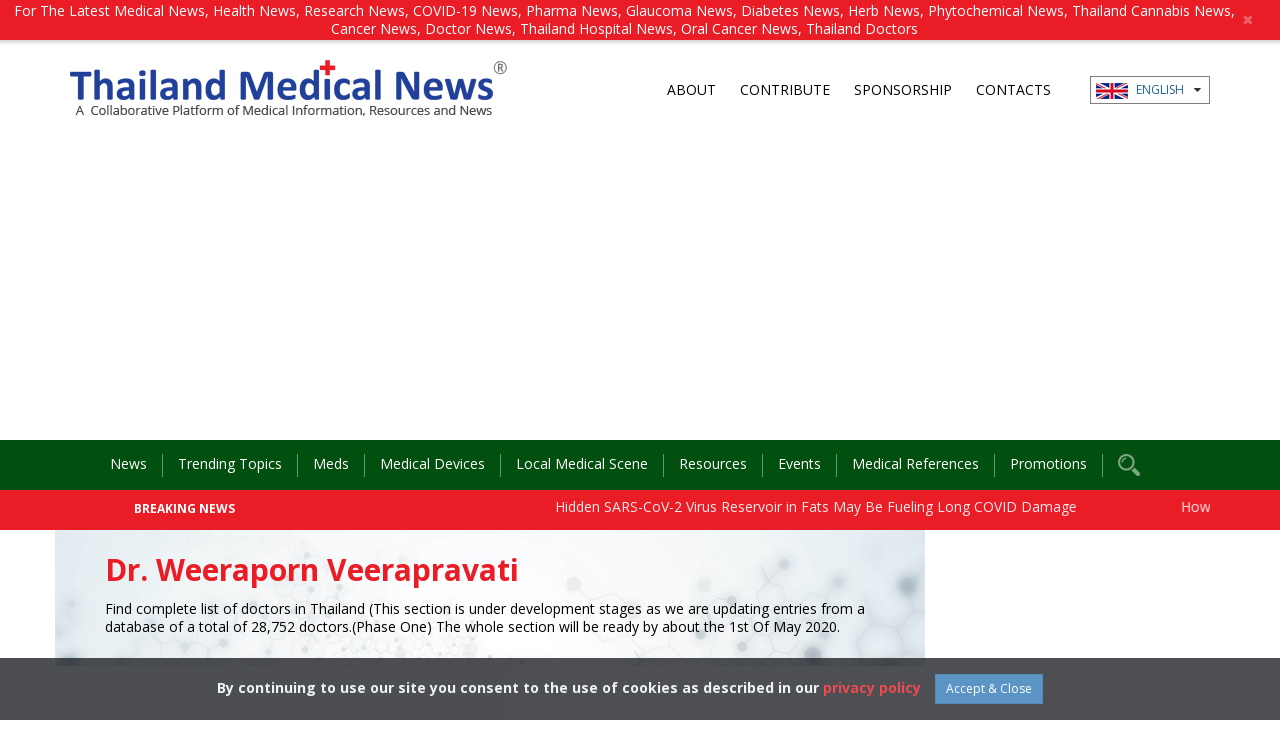

--- FILE ---
content_type: text/html; charset=utf-8
request_url: https://www.google.com/recaptcha/api2/aframe
body_size: 268
content:
<!DOCTYPE HTML><html><head><meta http-equiv="content-type" content="text/html; charset=UTF-8"></head><body><script nonce="dSXyBL0I2H--7UZYHXKSAg">/** Anti-fraud and anti-abuse applications only. See google.com/recaptcha */ try{var clients={'sodar':'https://pagead2.googlesyndication.com/pagead/sodar?'};window.addEventListener("message",function(a){try{if(a.source===window.parent){var b=JSON.parse(a.data);var c=clients[b['id']];if(c){var d=document.createElement('img');d.src=c+b['params']+'&rc='+(localStorage.getItem("rc::a")?sessionStorage.getItem("rc::b"):"");window.document.body.appendChild(d);sessionStorage.setItem("rc::e",parseInt(sessionStorage.getItem("rc::e")||0)+1);localStorage.setItem("rc::h",'1764201087727');}}}catch(b){}});window.parent.postMessage("_grecaptcha_ready", "*");}catch(b){}</script></body></html>

--- FILE ---
content_type: text/css
request_url: https://www.thailandmedical.news/assets/css/fl-bigmug-line.css
body_size: 1154
content:
@font-face{font-family:"fl-bigmug-line";src:url("../fonts/fl-bigmug-line.eot");src:url("../fonts/fl-bigmug-line.eot#iefix") format("embedded-opentype"),url("../fonts/fl-bigmug-line.woff") format("woff"),url("../fonts/fl-bigmug-line.ttf") format("truetype"),url("../fonts/fl-bigmug-line.svg") format("svg");font-weight:normal;font-style:normal;}.fl-bigmug-line-ico,[class^="fl-bigmug-line-"]:before,[class*=" fl-bigmug-line-"]:before,[class^="fl-bigmug-line-"]:after,[class*=" fl-bigmug-line-"]:after{font-family:'fl-bigmug-line';font-size:inherit;font-weight:400;font-style:normal;}.fl-bigmug-line-add137:before{content:"\e000";}.fl-bigmug-line-add139:before{content:"\e001";}.fl-bigmug-line-add149:before{content:"\e002";}.fl-bigmug-line-airplane86:before{content:"\e003";}.fl-bigmug-line-alarm31:before{content:"\e004";}.fl-bigmug-line-arrow592:before{content:"\e005";}.fl-bigmug-line-attach8:before{content:"\e006";}.fl-bigmug-line-attachment15:before{content:"\e007";}.fl-bigmug-line-audio46:before{content:"\e008";}.fl-bigmug-line-back44:before{content:"\e009";}.fl-bigmug-line-back46:before{content:"\e00a";}.fl-bigmug-line-big104:before{content:"\e00b";}.fl-bigmug-line-book188:before{content:"\e00c";}.fl-bigmug-line-bookmark28:before{content:"\e00d";}.fl-bigmug-line-bottle34:before{content:"\e00e";}.fl-bigmug-line-button5:before{content:"\e00f";}.fl-bigmug-line-buttons5:before{content:"\e010";}.fl-bigmug-line-cellphone55:before{content:"\e011";}.fl-bigmug-line-cellular9:before{content:"\e012";}.fl-bigmug-line-center10:before{content:"\e013";}.fl-bigmug-line-chat51:before{content:"\e014";}.fl-bigmug-line-chat55:before{content:"\e015";}.fl-bigmug-line-checkmark14:before{content:"\e016";}.fl-bigmug-line-checkmark15:before{content:"\e017";}.fl-bigmug-line-checkmark16:before{content:"\e018";}.fl-bigmug-line-circular220:before{content:"\e019";}.fl-bigmug-line-circular224:before{content:"\e01a";}.fl-bigmug-line-circular228:before{content:"\e01b";}.fl-bigmug-line-circular229:before{content:"\e01c";}.fl-bigmug-line-clipboard68:before{content:"\e01d";}.fl-bigmug-line-close42:before{content:"\e01e";}.fl-bigmug-line-cloud255:before{content:"\e01f";}.fl-bigmug-line-cloud260:before{content:"\e020";}.fl-bigmug-line-cocktail26:before{content:"\e021";}.fl-bigmug-line-code30:before{content:"\e022";}.fl-bigmug-line-collapse5:before{content:"\e023";}.fl-bigmug-line-comment45:before{content:"\e024";}.fl-bigmug-line-compass80:before{content:"\e025";}.fl-bigmug-line-contract5:before{content:"\e026";}.fl-bigmug-line-copy23:before{content:"\e027";}.fl-bigmug-line-crescent23:before{content:"\e028";}.fl-bigmug-line-cropping1:before{content:"\e029";}.fl-bigmug-line-cross81:before{content:"\e02a";}.fl-bigmug-line-cross83:before{content:"\e02b";}.fl-bigmug-line-cube29:before{content:"\e02c";}.fl-bigmug-line-double97:before{content:"\e02d";}.fl-bigmug-line-double98:before{content:"\e02e";}.fl-bigmug-line-double99:before{content:"\e02f";}.fl-bigmug-line-down55:before{content:"\e030";}.fl-bigmug-line-down56:before{content:"\e031";}.fl-bigmug-line-down58:before{content:"\e032";}.fl-bigmug-line-down59:before{content:"\e033";}.fl-bigmug-line-down64:before{content:"\e034";}.fl-bigmug-line-download136:before{content:"\e035";}.fl-bigmug-line-download142:before{content:"\e036";}.fl-bigmug-line-download146:before{content:"\e037";}.fl-bigmug-line-download147:before{content:"\e038";}.fl-bigmug-line-download148:before{content:"\e039";}.fl-bigmug-line-electrical17:before{content:"\e03a";}.fl-bigmug-line-electronic57:before{content:"\e03b";}.fl-bigmug-line-email64:before{content:"\e03c";}.fl-bigmug-line-email67:before{content:"\e03d";}.fl-bigmug-line-equalization3:before{content:"\e03e";}.fl-bigmug-line-equalizer26:before{content:"\e03f";}.fl-bigmug-line-event6:before{content:"\e040";}.fl-bigmug-line-expand25:before{content:"\e041";}.fl-bigmug-line-expanding2:before{content:"\e042";}.fl-bigmug-line-fast33:before{content:"\e043";}.fl-bigmug-line-favourites5:before{content:"\e044";}.fl-bigmug-line-file68:before{content:"\e045";}.fl-bigmug-line-file69:before{content:"\e046";}.fl-bigmug-line-film57:before{content:"\e047";}.fl-bigmug-line-flag53:before{content:"\e048";}.fl-bigmug-line-fog10:before{content:"\e049";}.fl-bigmug-line-foggy3:before{content:"\e04a";}.fl-bigmug-line-folder173:before{content:"\e04b";}.fl-bigmug-line-fork34:before{content:"\e04c";}.fl-bigmug-line-four87:before{content:"\e04d";}.fl-bigmug-line-full40:before{content:"\e04e";}.fl-bigmug-line-games32:before{content:"\e04f";}.fl-bigmug-line-gear30:before{content:"\e050";}.fl-bigmug-line-giftbox54:before{content:"\e051";}.fl-bigmug-line-graphical8:before{content:"\e052";}.fl-bigmug-line-headphones32:before{content:"\e053";}.fl-bigmug-line-hot67:before{content:"\e054";}.fl-bigmug-line-images21:before{content:"\e055";}.fl-bigmug-line-ink12:before{content:"\e056";}.fl-bigmug-line-label25:before{content:"\e057";}.fl-bigmug-line-left144:before{content:"\e058";}.fl-bigmug-line-left145:before{content:"\e059";}.fl-bigmug-line-left146:before{content:"\e05a";}.fl-bigmug-line-left148:before{content:"\e05b";}.fl-bigmug-line-left152:before{content:"\e05c";}.fl-bigmug-line-left153:before{content:"\e05d";}.fl-bigmug-line-left158:before{content:"\e05e";}.fl-bigmug-line-left159:before{content:"\e05f";}.fl-bigmug-line-like51:before{content:"\e060";}.fl-bigmug-line-link52:before{content:"\e061";}.fl-bigmug-line-list63:before{content:"\e062";}.fl-bigmug-line-list65:before{content:"\e063";}.fl-bigmug-line-lock64:before{content:"\e064";}.fl-bigmug-line-login12:before{content:"\e065";}.fl-bigmug-line-login9:before{content:"\e066";}.fl-bigmug-line-map87:before{content:"\e067";}.fl-bigmug-line-megaphone11:before{content:"\e068";}.fl-bigmug-line-men25:before{content:"\e069";}.fl-bigmug-line-menu40:before{content:"\e06a";}.fl-bigmug-line-menu41:before{content:"\e06b";}.fl-bigmug-line-microphone76:before{content:"\e06c";}.fl-bigmug-line-microphone77:before{content:"\e06d";}.fl-bigmug-line-minus79:before{content:"\e06e";}.fl-bigmug-line-minus80:before{content:"\e06f";}.fl-bigmug-line-minus83:before{content:"\e070";}.fl-bigmug-line-minus86:before{content:"\e071";}.fl-bigmug-line-monitor74:before{content:"\e072";}.fl-bigmug-line-music218:before{content:"\e073";}.fl-bigmug-line-music219:before{content:"\e074";}.fl-bigmug-line-music221:before{content:"\e075";}.fl-bigmug-line-musical100:before{content:"\e076";}.fl-bigmug-line-musical98:before{content:"\e077";}.fl-bigmug-line-mute34:before{content:"\e078";}.fl-bigmug-line-new83:before{content:"\e079";}.fl-bigmug-line-nine16:before{content:"\e07a";}.fl-bigmug-line-note35:before{content:"\e07b";}.fl-bigmug-line-notebook41:before{content:"\e07c";}.fl-bigmug-line-notification4:before{content:"\e07d";}.fl-bigmug-line-notification5:before{content:"\e07e";}.fl-bigmug-line-opened25:before{content:"\e07f";}.fl-bigmug-line-oval34:before{content:"\e080";}.fl-bigmug-line-paintbrush9:before{content:"\e081";}.fl-bigmug-line-paper122:before{content:"\e082";}.fl-bigmug-line-pause37:before{content:"\e083";}.fl-bigmug-line-pencil85:before{content:"\e084";}.fl-bigmug-line-phone351:before{content:"\e085";}.fl-bigmug-line-photo181:before{content:"\e086";}.fl-bigmug-line-pin42:before{content:"\e087";}.fl-bigmug-line-planetary2:before{content:"\e088";}.fl-bigmug-line-play83:before{content:"\e089";}.fl-bigmug-line-portfolio23:before{content:"\e08a";}.fl-bigmug-line-print34:before{content:"\e08b";}.fl-bigmug-line-radio46:before{content:"\e08c";}.fl-bigmug-line-rain30:before{content:"\e08d";}.fl-bigmug-line-rectangular78:before{content:"\e08e";}.fl-bigmug-line-recycling10:before{content:"\e08f";}.fl-bigmug-line-rewind37:before{content:"\e090";}.fl-bigmug-line-right139:before{content:"\e091";}.fl-bigmug-line-right141:before{content:"\e092";}.fl-bigmug-line-right142:before{content:"\e093";}.fl-bigmug-line-right144:before{content:"\e094";}.fl-bigmug-line-right148:before{content:"\e095";}.fl-bigmug-line-right153:before{content:"\e096";}.fl-bigmug-line-right154:before{content:"\e097";}.fl-bigmug-line-right156:before{content:"\e098";}.fl-bigmug-line-rounded51:before{content:"\e099";}.fl-bigmug-line-sand14:before{content:"\e09a";}.fl-bigmug-line-save15:before{content:"\e09b";}.fl-bigmug-line-search74:before{content:"\e09c";}.fl-bigmug-line-search78:before{content:"\e09d";}.fl-bigmug-line-share27:before{content:"\e09e";}.fl-bigmug-line-shopping198:before{content:"\e09f";}.fl-bigmug-line-shopping199:before{content:"\e0a0";}.fl-bigmug-line-shopping202:before{content:"\e0a1";}.fl-bigmug-line-shopping204:before{content:"\e0a2";}.fl-bigmug-line-shuffle17:before{content:"\e0a3";}.fl-bigmug-line-sort47:before{content:"\e0a4";}.fl-bigmug-line-sort48:before{content:"\e0a5";}.fl-bigmug-line-speaker75:before{content:"\e0a6";}.fl-bigmug-line-speaker80:before{content:"\e0a7";}.fl-bigmug-line-speaker81:before{content:"\e0a8";}.fl-bigmug-line-speaker86:before{content:"\e0a9";}.fl-bigmug-line-speaker87:before{content:"\e0aa";}.fl-bigmug-line-speech96:before{content:"\e0ab";}.fl-bigmug-line-square152:before{content:"\e0ac";}.fl-bigmug-line-square156:before{content:"\e0ad";}.fl-bigmug-line-square160:before{content:"\e0ae";}.fl-bigmug-line-store10:before{content:"\e0af";}.fl-bigmug-line-sun81:before{content:"\e0b0";}.fl-bigmug-line-sunrise3:before{content:"\e0b1";}.fl-bigmug-line-switch23:before{content:"\e0b2";}.fl-bigmug-line-switch24:before{content:"\e0b3";}.fl-bigmug-line-tag47:before{content:"\e0b4";}.fl-bigmug-line-television20:before{content:"\e0b5";}.fl-bigmug-line-text108:before{content:"\e0b6";}.fl-bigmug-line-text109:before{content:"\e0b7";}.fl-bigmug-line-three142:before{content:"\e0b8";}.fl-bigmug-line-timer35:before{content:"\e0b9";}.fl-bigmug-line-tool16:before{content:"\e0ba";}.fl-bigmug-line-triangle33:before{content:"\e0bb";}.fl-bigmug-line-trophy55:before{content:"\e0bc";}.fl-bigmug-line-two311:before{content:"\e0bd";}.fl-bigmug-line-two316:before{content:"\e0be";}.fl-bigmug-line-two317:before{content:"\e0bf";}.fl-bigmug-line-two319:before{content:"\e0c0";}.fl-bigmug-line-two323:before{content:"\e0c1";}.fl-bigmug-line-unlocked27:before{content:"\e0c2";}.fl-bigmug-line-up100:before{content:"\e0c3";}.fl-bigmug-line-up102:before{content:"\e0c4";}.fl-bigmug-line-up103:before{content:"\e0c5";}.fl-bigmug-line-up104:before{content:"\e0c6";}.fl-bigmug-line-up107:before{content:"\e0c7";}.fl-bigmug-line-up111:before{content:"\e0c8";}.fl-bigmug-line-up112:before{content:"\e0c9";}.fl-bigmug-line-up114:before{content:"\e0ca";}.fl-bigmug-line-up98:before{content:"\e0cb";}.fl-bigmug-line-up99:before{content:"\e0cc";}.fl-bigmug-line-upload91:before{content:"\e0cd";}.fl-bigmug-line-upload92:before{content:"\e0ce";}.fl-bigmug-line-upper8:before{content:"\e0cf";}.fl-bigmug-line-user143:before{content:"\e0d0";}.fl-bigmug-line-user144:before{content:"\e0d1";}.fl-bigmug-line-video163:before{content:"\e0d2";}.fl-bigmug-line-wallet26:before{content:"\e0d3";}.fl-bigmug-line-weather21:before{content:"\e0d4";}.fl-bigmug-line-weekly14:before{content:"\e0d5";}.fl-bigmug-line-weekly15:before{content:"\e0d6";}.fl-bigmug-line-wind24:before{content:"\e0d7";}.fl-bigmug-line-window50:before{content:"\e0d8";}.fl-bigmug-line-winds4:before{content:"\e0d9";}.fl-bigmug-line-wrench66:before{content:"\e0da";}.fl-bigmug-line-zoom60:before{content:"\e0db";}

--- FILE ---
content_type: text/css
request_url: https://www.thailandmedical.news/assets/css/main.css
body_size: 9444
content:
/* 
    Document   : main
    Created on : 1 ก.ค. 2556, 11:49:24
    Author     : Administrator
    Description:
    Purpose of the stylesheet follows.
*/
@charset "UTF-8";
/*
@-webkit-viewport { width: device-width; }
@-moz-viewport { width: device-width; }
@-ms-viewport { width: device-width; }
@-o-viewport { width: device-width; }
*/
@viewport {
  width: device-width;
}


* {
  list-style-type: none;
  -webkit-touch-callout: none;
    -webkit-user-select: none;
    -khtml-user-select: none;
    -moz-user-select: none;
    -ms-user-select: none;
    user-select: none;
}




::selection {
  background-color: rgb(51, 0, 0);
  color: white;
}

::-webkit-input-placeholder {
  /* WebKit browsers */
  font-family: "Open Sans", "Mitr", sans-serif;
  color: rgba(83, 83, 83, 0.52);
  font-size: 13px;
  font-weight: normal;
}

:-moz-placeholder {
  /* Mozilla Firefox 4 to 18 */
  font-family: "Open Sans", "Mitr", sans-serif;
  color: rgba(83, 83, 83, 0.52);
  font-size: 13px;
  font-weight: normal;
}

::-moz-placeholder {
  /* Mozilla Firefox 19+ */
  font-family: "Open Sans", "Mitr", sans-serif;
  color: rgba(83, 83, 83, 0.52);
  font-size: 13px;
  font-weight: normal;
}

:-ms-input-placeholder {
  /* Internet Explorer 10+ */
  font-family: "Open Sans", "Mitr", sans-serif;
  color: rgba(83, 83, 83, 0.52);
  font-size: 13px;
  font-weight: normal;
}

div,
table,
td,
tr {
  margin: 0;
  padding: 0;
}

root {
  display: block;
}

html {
  font-family: "Open Sans", "Mitr", sans-serif;
  font-size: 100%;
  color: #000;
  margin: 0;
  padding: 0;
  width: 100%;
  height: 100%;
  background: #fff;
  overflow-x: hidden;
}

body {
  font-family: "Open Sans", "Mitr", sans-serif;
  margin: 0;
  padding: 0;
  background: #fff;
}
@media (max-width: 1200px) {
}

.makets,
img {
  /* IE 9 Fix */
  -moz-transition: all 0.2s ease-in;
  -o-transition: all 0.2s ease-in;
  -webkit-transition: all 0.2s ease-in;
  transition: all 0.2s ease-in;
}

.totop {
  display: none;
  position: fixed;
  bottom: 30px;
  right: 30px;
  cursor: pointer;
  width: 50px;
  height: 50px;
  background: rgba(0, 0, 0, 0.6);
  text-align: center;
  line-height: 50px;
  font-size: 32px;
  color: rgba(255, 255, 255, 0.8);
  opacity: 0.7;
  -moz-opacity: 0.7;
  -webkit-opacity: 0.7;
  z-index: 999999;
  border-radius: 50px;
  -moz-border-radius: 50px;
  -webkit-border-radius: 50px;
}

.totop:hover {
  opacity: 1;
  -moz-opacity: 1;
  -webkit-opacity: 1;
}

.totop.tt-hide {
  display: none;
}

.totop.tt-show {
  display: block;
}

a {
  text-decoration: none !important;
  color: #ea1d27;
  transition: 0.2s ease-in-out;
}

a:active,
a:focus,
a:hover {
  text-decoration: none !important;
  color: #000;
}
p {
  word-wrap: break-word;
}
/*==========================================DEFUALT*/

.left {
  float: left !important;
}

.right {
  float: right !important;
}

.clear {
  clear: both !important;
}

.bold {
  font-weight: bold !important;
}

.italic {
  font-style: italic !important;
}

.line {
  border: none;
  background: #ccc;
  width: 100%;
  height: 1px;
}

.lines {
  border: none;
  background: #ccc;
  width: 100%;
  height: 1px;
  margin-top: 50px !important;
  margin-bottom: 50px !important;
}

.txt-left {
  text-align: left !important;
}

.txt-right {
  text-align: right !important;
}

.txt-center {
  text-align: center !important;
}

.txt-just {
  text-align: justify !important;
}

.unbold {
  font-weight: normal !important;
}

.pdlr {
  padding-left: 10px;
  padding-right: 10px;
}

.nopadding {
  padding: 0;
}

.no-padding {
  padding: 0 !important;
}

.no-padding-lr {
  padding-left: 0 !important;
  padding-right: 0 !important;
}

.no-margin {
  margin: 0 !important;
}

.mgb-15 {
  margin-bottom: 15px;
}

.box-shadow {
  box-shadow: 0 0 10px rgba(0, 0, 0, 0.4);
}

/*==========================================COLOR*/

.gray_cl {
  color: #929292;
}

.white {
  color: rgba(255, 255, 255, 0.8);
}

.red {
  color: red;
}

.blue {
  color: #3198d3;
}

.redxl {
  color: #c43442;
}

.bg_gray {
  background: #fff;
}

.wow {
  visibility: hidden;
}

.display-hide {
  display: none;
}

.b_test {
  border: 1px solid red;
}

.set_blue {
  color: #2ec0dd !important;
}

.set_red {
  color: #ea1d27 !important;
}

.set_green {
  color: #8dc73f !important;
}

/*==========================================MARGIN*/

.mgt-0 {
  margin-top: 0 !important;
}

.mgt-5 {
  margin-top: 5px !important;
}

.mgt-10 {
  margin-top: 10px !important;
}

.mgt-15 {
  margin-top: 15px !important;
}

.mgt-20 {
  margin-top: 20px !important;
}

.mgt-25 {
  margin-top: 25px !important;
}

.mgt-30 {
  margin-top: 30px !important;
}

.mgt-35 {
  margin-top: 35px !important;
}

.mgt-40 {
  margin-top: 40px !important;
}

.mgt-45 {
  margin-top: 45px !important;
}

.mgt-50 {
  margin-top: 50px !important;
}

.mgb-0 {
  margin-bottom: 0 !important;
}

.mgb-5 {
  margin-bottom: 5px !important;
}

.mgb-10 {
  margin-bottom: 10px !important;
}

.mgb-15 {
  margin-bottom: 15px !important;
}

.mgb-20 {
  margin-bottom: 20px !important;
}

.mgb-25 {
  margin-bottom: 25px !important;
}

.mgb-30 {
  margin-bottom: 30px !important;
}

.mgb-35 {
  margin-bottom: 35px !important;
}

.mgb-40 {
  margin-bottom: 40px !important;
}

.mgb-45 {
  margin-bottom: 45px !important;
}

.mgb-50 {
  margin-bottom: 50px !important;
}

/*==========================================PADDING*/
.container,
.container-fluid {
  padding-left: 0;
  padding-right: 0;
}

/* search bar */
.top-searchbar {
  display: none;
  position: absolute;
  min-height: 40px;
  background: #ea1d27;
  color: #fff;
  padding: 0;
  left: 0;
  right: 0;
  top: 0;
  bottom: 0;
  z-index: 10;
}

.top-searchbar .box-search {
  margin: 2px 3px;
}

.top-searchbar .btn-search {
  color: #fff;
  background: #666;
}

/* news ticker */
.news_ticker {
  position: relative;
  min-height: 40px;
  background: #ea1d27;
  color: #fff;
  padding: 0;
  z-index: 0;
}

.news_ticker .title {
  font-family: "Open Sans", sans-serif;
  font-size: 12px;
  color: #fff;
  font-weight: bold;
  text-align: right;
  padding: 10px 0;
}

.news_ticker marquee {
  margin: 0;
  padding: 0;
  height: 35px;
}

.news_ticker ul {
  display: block;
}

.news_ticker ul li {
  display: inline-block;
  padding: 7px 0;
  margin-right: 100px;
}

.news_ticker ul li a {
  color: rgba(255, 255, 255, 0.9);
  font-weight: normal;
  text-decoration: underline;
}

.news_ticker ul li a:hover {
  text-decoration: underline;
  color: yellow;
}
@media (max-width: 768px) {
  .news_ticker .title {
    text-align: left;
  }
}

/*add drop */
.adddrop {
  opacity: 1;
  -moz-opacity: 1;
  -webkit-opacity: 1;
  -webkit-transition: opacity 0.17s ease-in-out;
  -moz-transition: opacity 0.17s ease-in-out;
  -ms-transition: opacity 0.17s ease-in-out;
  -o-transition: opacity 0.17s ease-in-out;
  transition: opacity 0.17s ease-in-out;
}

.adddrop:hover {
  opacity: 0.7;
  -moz-opacity: 0.7;
  -webkit-opacity: 0.7;
  filter: alpha(opacity=70);
}

.addbox-shadow {
  -webkit-box-shadow: 1px 7px 10px 1px rgba(0, 0, 0, 0.05);
  -moz-box-shadow: 1px 7px 10px 1px rgba(0, 0, 0, 0.05);
  box-shadow: 1px 7px 10px 1px rgba(0, 0, 0, 0.05);
}

/* tophead */
.tophead {
  position: relative;
  padding: 20px 0;
}

/* menu top */
.menu_top {
  display: inline-block;
  margin: 0;
  padding: 0;
}

.menu_top > li {
  position: relative;
  display: inline-block;
  margin: 0;
  padding: 0;
  vertical-align: middle;
}

.menu_top > li > a {
  display: block;
  font-family: "Open Sans", "Mitr", sans-serif;
  font-size: 14px;
  padding: 0;
  padding-top: 20px;
  padding-left: 10px;
  padding-right: 10px;
  color: #000;
}

.menu_top > li a:hover {
  color: #aa1d27;
}

.menu_top > li:after {
  content: " ";
  margin-left: 10px;
  margin-right: 10px;
}

.menu_top > li > ul {
  border-top: 2px solid #000;
  display: none;
  position: absolute;
  background-color: #f9f9f9;
  min-width: 200px;
  box-shadow: 0px 8px 16px 0px rgba(0,0,0,0.2);
  padding: 5px 10px;
  margin-top: 10px;
  text-align: left;
  -webkit-border-radius: 7px;
  -webkit-border-bottom-right-radius: 5px;
  -webkit-border-bottom-left-radius: 5px;
  -moz-border-radius: 7px;
  -moz-border-radius-bottomright: 5px;
  -moz-border-radius-bottomleft: 5px;
  border-radius: 7px;
  border-bottom-right-radius: 5px;
  border-bottom-left-radius: 5px;
  z-index: 999;
}

.menu_top > li:hover > ul {
  display: block;
}

.menu_top > li > ul > li:not(:last-child) {
  display: block;
  border-bottom: 1px solid #aa1d27;
}

.menu_top > li > ul > li a {
  color: #000;
  display: block;
  padding: 0 5px;
  line-height: 35px;
  transition: all 0.15s ease-in-out;
  -moz-transition: all 0.15s ease-in-out;
  -webkit-transition: all 0.15s ease-in-out;
}

.menu_top > li > ul > li a:hover {
  padding-left: 10px;
}

/* top_sysnc */
.top_sysnc {
  margin: 0 auto 0;
}

@media screen and (max-width: 768px) {
  .menu_top > li {
    line-height: 14px;
    padding: 0;
  }
  .menu_top > li > a {
    padding-left: 5px;
    padding-right: 5px;
  }
  .menu_top > li > ul > li a {
    display: block;
    line-height: 30px !important;
  }
}

/* language box */
.und {
  display: inline-block;
  position: relative;
  vertical-align: middle;
  border: 1px solid #7f7f7f;
  padding: 2px 0 4px;
  margin: auto;
  text-align: left;
  margin-left: 25px;
  min-width: 120px;
}

.und > a {
  display: inline-block;
  font-size: 12px;
  font-weight: 500;
  padding: 0 5px;
  color: #226490;
  width: auto !important;
}

.und > a:hover {
  color: rgba(0, 0, 0, 0.8);
}

.und > a > span {
  margin-left: 5px;
}

.und > a:after {
  font-family: "FontAwesome";
  content: "\f0d7";
  color: rgba(0, 0, 0, 0.8);
  display: inline-block;
  margin-left: 10px;
  line-height: 1.2;
}

.und > .selectbox {
  position: absolute;
  display: none;
  width: 100%;
  height: auto;
  background: #fff;
  padding: 0;
  left: 0;
  text-align: left;
  z-index: 9999 !important;
}

.und > .selectbox > a {
  display: block;
  font-size: 12px;
  padding: 0 5px;
  font-weight: 500;
  line-height: 30px;
  background: #fff;
  color: #205680;
  transition: all 0.2s ease-in-out;
  -moz-transition: all 0.2s ease-in-out;
  -webkit-transition: all 0.2s ease-in-out;
}

.und > .selectbox > a > span {
  margin-left: 5px;
}

.und > .selectbox > a.active,
.und > .selectbox > a:hover {
  background: #e5e5e5;
}

.und:hover .selectbox {
  display: block;
}
@media (max-width: 768px) {
  .menu_top,
  top_sysnc {
    text-align: center;
  }

  .menu_top {
    display: block;
    margin: 0 auto;
  }

  .menu_top li a {
    margin: 0;
    line-height: 12px;
    font-size: 12px;
  }

  .menu_top li:after {
    margin-left: 5px;
    margin-right: 5px;
  }

  .und {
    display: block;
    float: right;
    margin-top: 7px;
  }

  .tophead {
    margin: 0 auto;
    padding: 10px 0;
  }
}

/* slideNews */
.news-ads {
  margin: 0;
  padding: 0;
}

.news-ads .ads1 {
  min-height: 130px;
  /*background: url('../images/ads_min.png') center center no-repeat;*/
  background-size: cover;
}

.slideNews {
  background: url("../images/bg_banner.jpg") center center no-repeat;
  min-height: 130px;
  background-size: cover;
}

.slideNews.min {
  min-height: 0;
}

.slideNews .news-item {
  padding: 10px 50px;
}

.news-ads.long .ads1 {
  min-height: 313px;
  /*background: url('../images/ads.jpg') center center no-repeat;*/
  background-size: cover;
}


@media (max-width: 306px) {
    .doctor-lounge-img img {
        display: block;
        max-width: 100%;
        height: auto;
    }
}

@media (min-width: 305px) {
    .doctor-lounge-img {
        text-align:center !important;
    }
}

@media (max-width: 340px) {
    .news-ads.long .ads1 {
        min-height : 345px !important;
    }
}
@media (min-width: 341px) and (max-width: 360px) {
    .news-ads.long .ads1 {
        min-height : 370px !important;
    }
}
@media (min-width: 361px) and (max-width: 390px) {
    .news-ads.long .ads1 {
        min-height : 400px !important;
    }
}
@media (min-width: 391px) and (max-width: 430px) {
    .news-ads.long .ads1 {
        min-height : 440px !important;
    }
}

@media (min-width: 431px) and (max-width: 460px) {
    .news-ads.long .ads1 {
        min-height : 460px !important;
    }
}

@media (min-width: 461px) and (max-width: 510px) {
    .news-ads.long .ads1 {
        min-height : 540px !important;
    }
}



@media (max-width: 300px) {
    .news-ads.long .ads1 {
        min-height : 305px !important;
    }
}


.slideNews.long {
  background: url("../images/bg_banner.jpg") center center no-repeat;
  min-height: 313px;
  background-size: cover;
}

.slideNews.long .news-item {
  padding: 30px 50px;
}

.slideNews .news-item .author {
  font-family: "Open Sans", "Mitr", sans-serif;
  font-size: 12px;
  font-weight: normal;
  color: #000;
  line-height: 15px;
}

.slideNews .news-item .date {
  font-family: "Open Sans", "Mitr", sans-serif;
  font-size: 12px;
  font-weight: normal;
  color: #000;
  line-height: 15px;
  margin-bottom: 5px;
}

.slideNews .news-item .title {
  font-family: "Open Sans", "Mitr", sans-serif;
  font-size: 30px;
  font-weight: bold;
  color: #ea1d27;
  line-height: 30px;
  margin: 15px auto;
}

.slideNews .news-item .title a {
  color: #ea1d27;
  text-decoration: none;
}

.slideNews .news-item .title a:active,
.slideNews .news-item .title a:focus,
.slideNews .news-item .title a:hover {
  color: #000;
  text-decoration: none;
}

.medical_img {
    width: 300px;
    
  }
  
.slideNews .news-item .detail {
  font-family: "Open Sans", "Mitr", sans-serif;
  font-size: 14px;
  font-weight: normal;
  color: #000;
  line-height: 18px;
  padding-bottom: 20px;
}

@media (max-width: 768px) {
  .slideNews .news-item .detail {
    padding-bottom: 25px;
    
  }
  
  .mobile_view_trending_news {
    display: flex;
    flex-direction: column-reverse;
  }
  
  #sst-1.sst-has-labels .sst-btn {
      display:inline-block !important;
  }
  
  #sst-1 .sst-total {
      max-width:100% !important;
      display:list-item !important;
  }
  .news-ads.long .ads1 {
      min-height:405px;
  }
  .medical_journal {
    margin-top: 20px;
    
  }
  .medical_img {
    width: 100%;
    
  }
}

.slideNews .news-item .category {
  margin: 0 auto;
}

.slideNews .news-item .category a {
  color: #20409a;
  font-size: 12px;
  line-height: 15px;
  text-transform: uppercase;
}

.slideNews .news-item .category a:hover {
  color: #ea1d27;
}

.slideNews .news-item .category a::after {
  content: " / ";
  margin: auto 3px;
  line-height: 15px;
  vertical-align: middle;
}

.slideNews .news-item .category a:last-child::after {
  content: "";
  margin: auto 0;
}

.slideNews .news-item .loadpdf {
  margin: 5px auto;
  vertical-align: middle;
}

.slideNews .news-item .loadpdf .text {
  font-size: 12px;
}

.slideNews .news-item .loadpdf .pdflist {
  margin: 0 auto;
  padding: 0;
}

.slideNews .news-item .loadpdf .pdflist li {
  margin: 2px auto;
}
@media (max-width: 768px) {
  .news-ads .ads1 {
    width: 100%;
    /*min-height: 450px;*/
    height: auto;
    margin: auto;
    background-size: 100% auto;
  }
  .body-sec {
      margin: 40px auto !important;
  }
}

/* body sec */
.body-sec {
  display: block;
  margin: 40px -30px 40px 0px;
  padding: 0;
}

.body-sec.min {
  display: block;
  margin: 10px auto 40px auto;
  padding: 0;
}

/* news list */
.newslist {
  display: block;
  margin: 0 auto;
  padding: 0 0 100px;
}

.newslist .items {
  display: block;
  background: url("../images/bg_dash.png") bottom left repeat-x;
  padding: 5px 0 10px;
}

.newslist .items .head {
  font-family: "Open Sans", "Mitr", sans-serif;
  font-size: 20px;
  font-weight: 600;
  color: #000;
  margin: 10px auto 5px;
}

.newslist .items .head a {
  color: #000;
}

.newslist .items .head a:hover {
  color: #ea1d27;
}

.newslist .items .author {
  font-family: "Open Sans", "Mitr", sans-serif;
  font-size: 12px;
  font-weight: 400;
  color: rgba(0, 0, 0, 0.7);
  margin: 5px auto;
}

.newslist .items .detail {
  font-family: "Open Sans", "Mitr", sans-serif;
  font-size: 14px;
  line-height: 18px;
  color: #000;
}

.newslist .items .detail img {
  max-width: 100%;
  margin-top: 15px;
  margin-bottom: 15px;
}

.newslist .items .readmore a {
  font-family: "Open Sans", "Mitr", sans-serif;
  color: #ea1d27;
  font-size: 14px;
  font-weight: 600;
  line-height: 35px;
  margin: 10px auto;
}

.newslist .items .readmore a:hover {
  color: #000;
}

.newslist .items.noborder {
  background: none;
}

.newslist .items .detail.setlinh {
  line-height: 22px;
}

.newslist .items .detail ul {
  display: block !important;
  list-style-type: disc !important;
  margin-left: 25px !important;
  margin-top: 25px !important;
}

.newslist .items .detail ul li {
  list-style-type: disc !important;
  margin-left: 25px !important;
}

/* whats trending */
.whatstrend {
  display: block;
  margin: 0 auto;
  padding: 0;
  border: 1px solid #cccccc;
}

.whatstrend .inner {
  padding: 20px 40px;
}

.whatstrend .inner h4 {
  font-family: "Open Sans", "Mitr", sans-serif;
  font-size: 14px;
  color: #ea1d27;
  font-weight: 700;
  margin: 0 auto 15px;
}

.whattrend-list {
  display: block;
  padding: 0;
}

.whattrend-list .items {
  background: url("../images/bg_dash.png") left bottom repeat-x;
  padding: 16px 0;
}

.whattrend-list .items .img img {
  width: 100%;
  height: auto;
}

.whattrend-list .items .title {
  font-family: "Open Sans", "Mitr", sans-serif;
  font-size: 14px;
  font-weight: 700;
  color: #000;
  margin: 5px auto 2px;
}

.whattrend-list .items .title a {
  color: #000;
}

.whattrend-list .items .title a:hover {
  color: #ea1d27;
}

.whattrend-list .items .author {
  font-size: 12px;
  color: rgba(0, 0, 0, 0.7);
}

.whatstrend .inner .alltrending {
  display: block;
  margin: 15px auto 0;
}

.whatstrend .inner .alltrending a {
  color: #ea1d27;
  font-weight: 700;
}

.whatstrend .inner .alltrending a:hover {
  color: #000;
}
@media (max-width: 768px) {
  .whatstrend {
    margin-top: 15px;
  }
}

/* related news */
.relatednews {
  display: block;
  margin: 0 auto;
  padding: 0;
}

.relatednews .inner {
  padding: 20px 0;
}

.relatednews .inner h4 {
  font-family: "Open Sans", "Mitr", sans-serif;
  font-size: 14px;
  color: #20409a;
  font-weight: 700;
  margin: 0 auto 15px;
}

.relatednews .inner ul li {
  line-height: 20px;
  margin: 15px auto;
}

.relatednews .inner ul li a {
  font-size: 14px;
  font-weight: normal;
  color: #ea1d27;
  text-decoration: none;
}

.relatednews .inner ul li a:hover {
  color: #000;
  text-decoration: underline !important;
}

.relatednews .inner .adsimg {
  display: block;
  margin: 20px auto;
}

.relatednews .inner .adsimg img {
  width: 100%;
  height: auto;
  margin: 20px auto;
}

/* -----------------------*/

.topfooter {
  width: 100%;
  height: 8px;
  background: url("../images/color_bottombar.png") left center repeat-x;
  padding: 0;
  margin: 10px auto 0;
}

.footer {
  width: 100%;
  background: #f7f7f7;
  padding: 40px 0;
}

.footer .hbold {
  font-family: "Open Sans", "Mitr", sans-serif;
  font-weight: 700;
  font-size: 16px;
  color: #ea1d27;
  margin: 15px auto 0;
}

.footer .info {
  padding: 10px 0;
  font-family: "Open Sans", "Mitr", sans-serif;
  font-weight: 400;
  font-size: 14px;
  color: rgba(0, 0, 0, 0.5);
}

.footer .inline a {
  display: inline-block;
  margin: 10px 5px;
}

.footer .cptext .copy_text {
  font-family: "Open Sans", "Mitr", sans-serif;
  font-weight: 300;
  font-size: 14px;
  color: rgba(0, 0, 0, 0.6);
  line-height: 50px;
  text-align: center;
}

.footer .cptext a {
  font-family: "Open Sans", "Mitr", sans-serif;
  font-weight: 300;
  font-size: 12px;
  color: rgba(0, 0, 0, 0.3);
  text-align: center;
}

.footer .mk-center {
  text-align: center;
}

.footer .links {
  padding-bottom: 15px;
}

.footer ul {
  margin: 5px 0;
  padding: 0;
}

.footer ul li {
  line-height: 20px;
}

.footer ul li a {
  font-family: "Open Sans", "Mitr", sans-serif;
  font-size: 13px;
  color: rgba(0, 0, 0, 0.8);
}

.footer ul li a:hover {
  color: #ea1d27;
  text-decoration: underline;
}

.footer ul.social li {
  padding-left: 35px;
  line-height: 30px;
}

.footer ul.social li.fa {
  background: url("../images/footer_facebook.png") 8px 4px no-repeat;
}

.footer ul.social li.yt {
  background: url("../images/footer_youtube.png") 2px 4px no-repeat;
}

.footer ul.social li.it {
  background: url("../images/footer_instra.png") 2px 4px no-repeat;
}

.footer ul.social li.li {
  background: url("../images/footer_line.png") 2px 4px no-repeat;
}

.cropinfo {
}

.cropinfo h3 {
  font-family: "Roboto Condensed", "Kanit", sans-serif;
  font-size: 24px;
  color: #135383;
  font-weight: 600;
  margin: 15px auto;
}

.cropinfo .locainfo {
  margin: 7px auto 15px;
  min-height: 50px;
  font-family: "Open Sans", "Mitr", sans-serif;
  font-size: 14px;
  color: #000;
  line-height: 20px;
  padding-left: 60px;
  background: url("../images/footer_location_icon.png") 15px 0 no-repeat;
}

.cropinfo .phoneinfo {
  margin: 5px auto 10px;
  min-height: 35px;
  font-family: "Open Sans", "Mitr", sans-serif;
  font-size: 16px;
  font-weight: 600;
  color: #000;
  padding-left: 60px;
  background: url("../images/footer_phone_icon.png") 15px 0 no-repeat;
}

.cropinfo .phoneinfo a {
  color: #135383;
}

.cropinfo .faxinfo {
  margin: 5px auto 10px;
  min-height: 35px;
  font-family: "Open Sans", "Mitr", sans-serif;
  font-size: 16px;
  font-weight: 600;
  color: #000;
  padding-left: 60px;
  background: url("../images/footer_fax_icon.png") 15px 0 no-repeat;
}

.cropinfo .faxinfo a {
  color: #135383;
}

.cropinfo .mailinfo {
  margin: 5px auto 10px;
  min-height: 35px;
  font-family: "Open Sans", "Mitr", sans-serif;
  font-size: 16px;
  font-weight: 600;
  color: #000;
  padding-left: 60px;
  background: url("../images/footer_mail_icon.png") 15px 0 no-repeat;
}

.cropinfo .mailinfo a {
  color: #e76160;
}

.cropinfo a:hover {
  color: #feb603;
}

.footer .copyline {
  width: 100%;
  height: auto;
  padding: 5px 0;
  line-height: 35px;
  font-size: 13px;
}

.footer .copyline a {
  margin-left: 3px;
  margin-right: 3px;
  vertical-align: middle;
}

.footer .copyline .credit {
  text-align: right;
}

.footer .social_link {
  display: inline-block;
  margin: 10px auto;
  padding: 0 5px;
}

.footer .social_link li {
  display: inline-block;
  margin: 5px;
}

.footer .line-footer {
  height: 1px;
  background: url("../images/bg_dash.png") center center repeat-x;
  margin: 15px auto;
}

.footer .listlink {
  text-align: center;
}

.footer .listlink a {
  display: inline-block;
  margin: 10px;
}

/* footer newsletter */
.footer .newsletter {
  margin: 0 auto 25px;
  background: url("../images/newsletter_icon.png") left center no-repeat;
  min-height: 60px;
  padding-left: 100px;
  padding-top: 5px;
}

.footer .newsletter .headtop {
  font-family: "Open Sans", "Mitr", sans-serif;
  font-size: 24px;
  font-weight: 400;
  line-height: 35px;
}

.footer .newsletter .headtop span {
  font-weight: 600;
  color: #ea1d27;
}

.footer .newsletter .info-text {
  font-family: "Open Sans", "Mitr", sans-serif;
  font-size: 18px;
  font-weight: 700;
  line-height: 18px;
  color: #ea1d27;
}

/* -----------------------*/
.search_box_footer {
  display: block;
  margin: 10px auto 5px;
}

.search_box_footer .boxinputRd .form-control {
  height: 50px;
  line-height: 40px;
  border-radius: 30px 0 0 30px;
  -moz-border-radius: 30px 0 0 30px;
  -webkit-border-radius: 30px 0 0 30px;
  border: 0 solid #000000;
  padding-left: 20px;
}

.search_box_footer .boxinputRd .btn {
  height: 50px;
  font-family: "Open Sans", "Mitr", sans-serif;
  font-size: 16px;
  text-transform: uppercase;
  line-height: 20px;
  padding: 7px 25px;
  font-weight: 500;
  background: #ea1d27;
  color: #fff;
  border-radius: 0 30px 30px 0;
  -moz-border-radius: 0 30px 30px 0;
  -webkit-border-radius: 0 30px 30px 0;
  border: 0 solid #000000;
}
@media (max-width: 991px) {
  .bc-box {
    background: none;
    padding: 0;
  }

  .bc-box:after {
    content: "";
    display: none;
  }
}
@media (max-width: 768px) {
  .footer .links {
    padding-bottom: 10px;
  }

  .footer .copyline,
  .footer .copyline .credit {
    text-align: center;
  }
}

.highlight-text {
  background: #fbd2d4;
}

/* logo-sec */
.logo-sec {
  display: block;
  text-align: center;
  margin: 20px auto;
  padding: 15px 0 0;
  border-top: 1px solid #d7d7d7;
  border-bottom: 1px solid #d7d7d7;
}

.logo-sec.noborder {
  display: block;
  text-align: center;
  margin: 0px auto;
  padding: 15px 0 0;
  border-top: none;
  border-bottom: none;
}

.logo-sec .items {
  display: inline-block;
  width: 100px;
  height: 50px;
  max-width: 100px;
  max-height: 50px;
  margin: 10px;
}

.logo-sec .items img {
  display: inline-block;
  max-height: 100%;
}

.present-text {
  text-transform: uppercase;
  text-align: center;
  line-height: 14px;
  font-size: 14px;
  color: #999;
  margin: 0 auto;
}

.present-text-big {
  text-align: center;
  line-height: 18px;
  font-size: 18px;
  font-weight: bold;
  color: #333;
  margin: 0 auto 15px auto;
}

.contactus {
  display: block;
}

.contactus .h3 {
  font-family: "Open Sans", "Mitr", sans-serif;
  font-size: 18px;
  font-weight: 600;
  line-height: 35px;
  color: #000;
  margin: 0 auto;
}

.contactus .de {
  font-family: "Open Sans", "Mitr", sans-serif;
  font-size: 14px;
  margin: 5px auto;
}

.contact-set {
  margin: 10px auto;
}

.item-set {
  margin: 20px auto;
}

.item-set .top {
  font-family: "Open Sans", "Mitr", sans-serif;
  font-size: 14px;
  font-weight: bold;
  text-align: left;
}

.item-set .phone {
  margin: 10px auto 0;
  padding-left: 40px;
  line-height: 30px;
  background: url("../images/icon_phone.png") 10px center no-repeat;
}

.item-set .email {
  padding-left: 40px;
  line-height: 30px;
  background: url("../images/icon_email.png") 5px center no-repeat;
}

.header-top {
  padding: 5px;
  height: auto;
  background: #191919;
}

.select-category {
  width: 100%;
  padding: 5px 10px;
  background: #191919;
  color: rgba(255, 255, 255, 0.8);
  border: none;
}

.select-category > .sloption::hover {
  background: #ea1d27;
}

.select-category > .sloption,
.select-category > .sloption:selected {
  color: rgba(255, 255, 255, 0.6) !important;
  background: #ea1d27;
}

/* pagnition */
.pagination {
  border-color: #ea1d27;
}

.pagination a {
  color: black;
  float: left;
  padding: 8px 10px;
  text-decoration: none;
  transition: background-color 0.3s;
}

.pagination.min a {
  color: black;
  float: left;
  padding: 4px 6px;
  text-decoration: none;
  transition: background-color 0.3s;
}

.pagination a.active {
  background-color: #ea1d27;
  color: white;
}

.pagination a:hover:not(.active) {
  background-color: #ea1d27;
  color: #fff;
}

.docitem-list {
  margin: 50px auto 70px;
}

.docitem-list .item {
  padding: 25px 0;
}

.docitem-list .item:nth-child(odd) {
  background: url("../images/bottom_dash.png") bottom left repeat-x,
    url("../images/right_dash.png") right top repeat-y;
}
.docitem-list .item:nth-child(even) {
  background: url("../images/bottom_dash.png") bottom left repeat-x;
}

.docitem-list .item img:hover {
  opacity: 1;
  -moz-opacity: 1;
  -webkit-opacity: 1;
}

.docitem-list .item img:hover {
  opacity: 0.8;
  -moz-opacity: 0.8;
  -webkit-opacity: 0.8;
  transition: all 0.2s ease-in-out;
  -moz-transition: all 0.2s ease-in-out;
  -webkit-transition: all 0.2s ease-in-out;
}

.docitem-list .item .link {
  font-weight: normal;
}

.docitem-list.x3 .item {
  padding: 15px;
  background: url("../images/bottom_dash.png") bottom left repeat-x,
    url("../images/right_dash.png") right top repeat-y;
}

.docitem-list.x3 .item:nth-child(3n + 0) {
  background: url("../images/bottom_dash.png") bottom left repeat-x, none;
}

.docitem-list.x3 .item .detail {
  margin: 10px auto;
}

.docitem-list.x3 .item a {
  color: #000;
  font-weight: 600;
}

.docitem-list.x3 .item a:hover {
  color: #ea1d27;
}

.docitem-list.minlh .item .title {
  font-size: 16px;
  line-height: 18px;
  margin-bottom: 10px;
}

@media (max-width: 768px) {
  .docitem-list .item {
    background: url("../images/bottom_dash.png") bottom left repeat-x;
  }
  .docitem-list .item:nth-child(odd) {
    background: url("../images/bottom_dash.png") bottom left repeat-x;
  }
  .docitem-list .item:nth-child(even) {
    background: url("../images/bottom_dash.png") bottom left repeat-x;
  }
}

.docitem-list .item .date {
  font-size: 12px;
  color: #666;
}

.docitem-list .item .title {
  font-size: 20px;
  color: #000;
  line-height: 25px;
}

.docitem-list .item .name {
  font-size: 14px;
  color: #ea1d27;
  font-weight: 600;
  line-height: 25px;
  margin: 5px auto;
}

.docitem-list .item .subde {
  font-size: 14px;
  line-height: 20px;
  color: #000;
  margin-bottom: 10px;
}

.search-bar {
  background: #bababa;
  text-align: center;
  padding: 5px;
}

.right-interview {
  margin: 0 auto 50px auto;
}
.right-interview .show-name {
  margin: 10px auto 0 auto;
  font-size: 14px;
  font-weight: bold;
  color: #000;
}

.other-inter {
  margin: 35px auto;
  border: 1px solid #ccc;
  padding: 15px;
  text-align: center;
}
.other-inter .top {
  text-align: center;
  font-size: 14px;
  font-weight: bold;
  color: #ea1d27;
  line-height: 20px;
  text-transform: uppercase;
}
.other-inter .item {
  margin-top: 25px;
  padding-bottom: 10px;
  background: url("../images/bottom_dash.png") bottom left repeat-x;
}
.other-inter .item:last-child {
  background: none;
}
.other-inter .headling {
  font-size: 14px;
  font-weight: bold;
  color: #000;
  line-height: 18px;
  margin: 10px auto 5px auto;
}
.other-inter .name {
  font-size: 12px;
  color: rgba(0, 0, 0, 0.6);
  line-height: 15px;
}
.other-inter .specialist {
  font-size: 12px;
  color: rgba(0, 0, 0, 0.6);
  line-height: 15px;
}

.hospital-list {
  margin: 35px auto;
}
.hospital-list .item {
  background: url("../images/bottom_dash.png") bottom left repeat-x,
    url("../images/right_dash.png") right top repeat-y;
  padding: 5px 15px;
}
.hospital-list .item.noborder {
  background: none;
}
.hospital-list .item:nth-child(4n + 0) {
  background: url("../images/bottom_dash.png") bottom left repeat-x, none;
}
.hospital-list .item .image {
  display: block;
  margin: 10px auto;
}
.hospital-list .item .name {
  font-weight: 600;
  font-size: 18px;
  line-height: 23px;
  padding-left: 10px;
  padding-right: 10px;
}
.hospital-list .item .name a {
  color: #000;
}
.hospital-list .item .name a:hover {
  color: #ea1d27;
}
.hospital-list .item ul {
  padding: 10px 15px;
}
.hospital-list .item ul li {
  padding-left: 30px;
  line-height: 25px;
}
.hospital-list .item ul li.loca {
  background: url("../images/loca_icon.png") 5px 4px no-repeat;
}
.hospital-list .item ul li.phone {
  background: url("../images/phone_icon.png") 5px 4px no-repeat;
}
.hospital-list .item ul li.mail {
  background: url("../images/mail_icon.png") 5px 4px no-repeat;
}
.hospital-list .item ul li.web {
  background: url("../images/home_icon.png") 5px 4px no-repeat;
}
.hospital-list .item ul li.hospi {
  background: url("../images/hospi_icon.png") 5px 4px no-repeat;
}

.hospital-list .item ul li.bed {
  background: url("../images/hospital-bed.png") 5px 4px no-repeat;
}

.hospital-list .item ul li.ins {
  background: url("../images/medical-insurance.png") 5px 4px no-repeat;
}

.hospital-list .item ul li.remark {
  background: url("../images/add-comment-button.png") 5px 4px no-repeat;
}

.hospital-list * {
  word-wrap: break-word;
}
.hospital-list.doctor .item .name {
  word-wrap: break-word;
  font-size: 14px;
  line-height: 16px;
  color: #000;
  margin: 5px auto;
  padding-left: 0;
  padding-right: 0;
}
.hospital-list.doctor .item ul {
  padding: 10px 0;
}
.hospital-list.doctor .item ul li {
  line-height: 20px;
}

.doctor-listitem.top .doctor_name {
  font-size: 20px;
  padding-top: 10px;
  padding-bottom: 0;
  line-height: 24px;
}

.doctor-listitem.top .titles {
  margin-bottom: 0;
}

@media (max-width: 768px) {
  .hospital-list .item:nth-child(2n + 0) {
    background: url("../images/bottom_dash.png") bottom left repeat-x, none;
  }
  .hospital-list.doctor .item {
    background: url("../images/bottom_dash.png") bottom left repeat-x, none;
  }
}

.month-select {
  display: block;
  margin: 20px auto;
  border: 1px solid #ccc;
  padding: 20px;
}

.month-select .item {
  font-size: 20px;
  font-weight: 600;
  text-align: center;
  color: #fff;
  background: #d2d2d2;
  border-radius: 10px;
  -moz-border-radius: 10px;
  -webkit-border-radius: 10px;
  padding-top: 10px;
  padding-bottom: 10px;
  margin: 5px auto;
}

.month-select .item:hover,
.month-select .item.active {
  transition: all 0.2s ease-in-out;
  -webkit-transition: all 0.2s ease-in-out;
  -moz-transition: all 0.2s ease-in-out;
  background: #ea1d27;
}

.month-select .item a {
  display: block;
}

.months-select {
  display: block;
  margin: 5px auto;
  border: 1px solid #ccc;
  padding: 10px;
  text-align: center;
}

.months-select .item {
  display: inline-block;
  width: 25px;
  height: 25px;
  font-size: 14px;
  font-weight: 600;
  text-align: center;
  border-radius: 25px;
  -moz-border-radius: 25px;
  -webkit-border-radius: 25px;
  padding: 3px 5px;
  margin: 5px 5px;
  color: #666;
}

.months-select .item a {
  display: block;
  color: #666;
}

.months-select .item:hover a,
.months-select .item.active a {
  color: #fff;
}

.months-select .item:hover,
.months-select .item.active {
  transition: all 0.2s ease-in-out;
  -webkit-transition: all 0.2s ease-in-out;
  -moz-transition: all 0.2s ease-in-out;
  color: #fff;
  background: #ea1d27;
}

.topic_list {
  margin: 15px auto 50px auto;
}
.topic_list .items {
  margin: 5px auto;
  padding: 7px 5px;
  background: url("../images/bottom_dash.png") bottom left repeat-x;
}
.topic_list .items .item-group {
  float: left;
  width: 93%;
}
.topic_list .items .icon-show {
  float: left;
  width: 7%;
  text-align: center;
  vertical-align: middle;
  padding-top: 3px;
  padding-bottom: 6px;
}
.topic_list .items .icon-show .fa {
  font-family: "FontAwesome";
  font-size: 30px;
  content: "\f0e5";
  color: #ea1d27;
  vertical-align: middle;
  text-align: center;
}
.topic_list .items .head {
  width: auto;
  font-size: 14px;
  font-weight: bold;
}
.topic_list .items .head a {
  color: #000;
}
.topic_list .items .head a:hover {
  color: #ea1d27;
}
.topic_list .items .detail {
  font-size: 13px;
}

.vline {
  vertical-align: middle;
  line-height: 25px;
}

@media (max-width: 768px) {
  .topic_list .items .item-group {
    width: 85%;
  }
  .topic_list .items .icon-show {
    width: 15%;
  }
  .topic_list .items .icon-show .fa {
    font-size: 24px;
  }
  .vline {
    float: none;
    display: block;
    width: 100%;
    margin-bottom: 15px;
    text-align: center;
  }
}

.btn-thaimed-none {
  border: none;
  background: #333;
  color: #fff;
  text-align: center;
  outline: none;
  transition: all 0.2s ease-in-out;
  -moz-transition: all 0.2s ease-in-out;
  -webkit-transition: all 0.2s ease-in-out;
}
.btn-thaimed {
  border: none;
  background: #ea1d27;
  color: #fff;
  text-align: center;
  outline: none;
  transition: all 0.2s ease-in-out;
  -moz-transition: all 0.2s ease-in-out;
  -webkit-transition: all 0.2s ease-in-out;
}
.btn-thaimed:hover,
.btn-thaimed:focus,
.btn-thaimed:active,
.btn-thaimed-none:hover,
.btn-thaimed-none:focus,
.btn-thaimed-none:active {
  color: #fff;
  outline: none;
  background: #ea1d27;
  opacity: 0.8;
  -moz-opacity: 0.8;
  -webkit-opacity: 0.8;
}

.btn-success {
  background: #8dc73f;
  color: #fff;
  text-align: center;
  outline: none;
}

.colorgraph {
  height: 5px;
  border-top: 0;
  border-radius: 5px;
  background: #999;
  /*
  background: #c4e17f;
  border-radius: 5px;
  background-image: -webkit-linear-gradient(left, #c4e17f, #c4e17f 12.5%, #f7fdca 12.5%, #f7fdca 25%, #fecf71 25%, #fecf71 37.5%, #f0776c 37.5%, #f0776c 50%, #db9dbe 50%, #db9dbe 62.5%, #c49cde 62.5%, #c49cde 75%, #669ae1 75%, #669ae1 87.5%, #62c2e4 87.5%, #62c2e4);
  background-image: -moz-linear-gradient(left, #c4e17f, #c4e17f 12.5%, #f7fdca 12.5%, #f7fdca 25%, #fecf71 25%, #fecf71 37.5%, #f0776c 37.5%, #f0776c 50%, #db9dbe 50%, #db9dbe 62.5%, #c49cde 62.5%, #c49cde 75%, #669ae1 75%, #669ae1 87.5%, #62c2e4 87.5%, #62c2e4);
  background-image: -o-linear-gradient(left, #c4e17f, #c4e17f 12.5%, #f7fdca 12.5%, #f7fdca 25%, #fecf71 25%, #fecf71 37.5%, #f0776c 37.5%, #f0776c 50%, #db9dbe 50%, #db9dbe 62.5%, #c49cde 62.5%, #c49cde 75%, #669ae1 75%, #669ae1 87.5%, #62c2e4 87.5%, #62c2e4);
  background-image: linear-gradient(to right, #c4e17f, #c4e17f 12.5%, #f7fdca 12.5%, #f7fdca 25%, #fecf71 25%, #fecf71 37.5%, #f0776c 37.5%, #f0776c 50%, #db9dbe 50%, #db9dbe 62.5%, #c49cde 62.5%, #c49cde 75%, #669ae1 75%, #669ae1 87.5%, #62c2e4 87.5%, #62c2e4);
*/
}
.form-lre h3,
.form-lre h2 {
  margin: 5px auto;
}

.list-comment {
  margin: 15px auto;
}
.list-comment .items {
  margin: 5px auto;
  padding: 6px 5px;
  background: url("../images/bottom_dash.png") bottom left repeat-x;
}

.list-comment .items .det {
  border-bottom: 1px solid #d7d7d7;
  padding: 15px 0;
}

.list-comment .items .det img {
  max-width: 100%;
}

.list-comment .items .info {
  font-size: 13px;
  padding: 10px 0;
}

.btn-round {
  border-radius: 35px;
  -moz-border-radius: 35px;
  -webkit-border-radius: 35px;
}

.table-thmed > thead {
  background: #ea1d27;
  color: #fff;
}
.table-thmed > thead > th {
  font-weight: 600 !important;
}
.table-thmed > tbody > tr > td {
  font-size: 14px;
}
.total_rec {
  line-height: 30px;
  font-size: 14px;
}
.panel-group .panel-red {
  background: #ea1d27 !important;
  color: #fff !important;
  font-weight: 600;
  border: 1px solid red !important;
}
.panel-group .panel-red a,
.panel-group .panel-red a:hover {
  color: #fff;
}

.atozlist {
  margin: 50px auto;
  padding-left: 35px;
  padding-right: 35px;
}

.atozlist ul {
  padding: 5px 5px 5px 20px;
  list-style-type: disc;
}
.atozlist ul li {
  list-style-type: disc;
  line-height: 20px;
  padding: 0;
}
.atozlist ul li a {
  color: #333;
}
.atozlist ul li a:hover {
  color: #ea1d27;
}

.atozlist ul li > ul {
  display: none;
  margin: 0px;
  padding-top: 0;
  padding-bottom: 0;
  padding-left: 5px;
}
.atozlist ul li > ul li {
  list-style-type: none;
  /*
  background: url('../images/color_bullet_arrow.gif') left center no-repeat;
  */
  padding-left: 15px;
}

.atozlist.drugs ul li {
  list-style-type: none;
  margin: 0;
  padding: 1px;
}
.atozlist.drugs ul li .inner {
  list-style-type: none;
  margin: 0;
  padding: 10px 20px;
}
.atozlist.drugs ul li:nth-child(odd) .inner {
  background: #efefef;
}
.atozlist.drugs ul li:nth-child(even) .inner {
  background: #f7f7f7;
}

.devices_list {
  margin: 50px auto;
}
.devices_list .item {
}
.devices_list .item .inner {
  border: 1px solid #ccc;
}
.devices_list .item .inner .img {
  padding-left: 0;
  padding-right: 0;
}
.devices_list .item .inner .det {
  background: #ececec;
  padding: 15px;
}
.request-quote {
  background: #ea1d27;
  color: #fff;
  padding: 15px 20px;
  font-size: 20px;
  font-weight: 500;
  line-height: 25px;
  text-align: left;
  text-transform: uppercase;
  border: 1px solid transparent;
  border-radius: 3px;
  -moz-border-radius: 3px;
  -webkit-border-radius: 3px;
  box-shadow: 1px 2px 5px rgba(192, 74, 74, 0.7);
  transition: all 0.2s ease-in-out;
  -moz-transition: all 0.2s ease-in-out;
  -webkit-transition: all 0.2s ease-in-out;
}
.request-quote .small {
  font-size: 10px;
  line-height: 12px;
  padding: 5px 0;
  text-transform: uppercase;
  color: rgba(255, 255, 255, 0.7);
}
.request-quote:hover {
  background: rgba(255, 255, 255, 0.7);
  color: #ea1d27;
  border-color: #ea1d27;
}

.request-quote:hover .small {
  color: #ea1d27;
}

.doctor-search {
  margin: 0 auto;
  padding: 0;
}

.doctor-search h3 {
  line-height: 35px;
}

.result-box {
  background: #ea1d27;
  color: #fff;
  font-size: 16px;
  font-weight: bold;
  padding: 10px 15px;
}

.doctor-listitem {
  margin: 10px auto;
  padding: 15px 0;
  border: 1px solid #d7d7d7;
}

.doctor-listitem .doctor_name {
  font-size: 20px;
  color: #000;
}

.doctor-listitem .doctor_name a {
  color: #000;
}

.doctor-listitem .doctor_name a:hover {
  color: #ea1d27;
}

.doctor-listitem .titles {
  color: #ea1d27;
  font-weight: bold;
  font-size: 14px;
}
.doctor-listitem .values {
  color: #000;
  font-weight: normal;
  padding-left: 6px;
  padding-right: 6px;
}
.doctor-listitem p {
  line-height: 1.5;
}
.doctor-listitem hr {
  margin: 12px auto;
}

.trend_menu {
  display: block;
  margin: 10px auto;
}
.trend_menu .t-menu-item {
  clear: both;
  padding-left: 70px;
  padding-top: 5px;
  padding-bottom: 5px;
  min-height: 60px;
}
.trend_menu .t-menu-item a {
  font-family: "Open Sans", sans-serif;
  font-size: 18px;
  font-weight: 800;
  color: rgba(0, 0, 0, 0.8);
  text-transform: uppercase;
  white-space: nowrap;
  line-height: 80px;
}
.trend_menu .t-menu-item a:hover {
  color: #ea1d27;
}
.trend_menu .t-menu-item.st1 {
  background: url("../images/bg_dash.png") bottom left repeat-x,
    url("../images/hicon_1.png") left center no-repeat;
}
.trend_menu .t-menu-item.st2 {
  background: url("../images/bg_dash.png") bottom left repeat-x,
    url("../images/hicon_2.png") left center no-repeat;
}
.trend_menu .t-menu-item.st3 {
  background: url("../images/bg_dash.png") bottom left repeat-x,
    url("../images/hicon_3.png") left center no-repeat;
}
.trend_menu .t-menu-item.st4 {
  background: url("../images/bg_dash.png") bottom left repeat-x,
    url("../images/hicon_4.png") left center no-repeat;
}
.trend_menu .t-menu-item.st5 {
  background: url("../images/bg_dash.png") bottom left repeat-x,
    url("../images/hicon_5.png") left center no-repeat;
}
.trend_menu .t-menu-item.st6 {
  background: url("../images/bg_dash.png") bottom left repeat-x,
    url("../images/hicon_6.png") left center no-repeat;
}
.trend_menu .t-menu-item.st7 {
  background: url("../images/bg_dash.png") bottom left repeat-x,
    url("../images/hicon_7.png") left center no-repeat;
}

#hellobar-bar {
  width: 100%;
  margin: 0;
  height: 40px;
  display: table;
  font-size: 18px;
  font-weight: 400;
  padding: 0.33em 0.5em;
  -webkit-font-smoothing: antialiased;
  color: #fff;
  background-color: #ea1d27;
  box-shadow: 0 1px 3px 2px rgba(0, 0, 0, 0.15);
}
#hellobar-bar.regular {
  height: 40px;
  font-size: 14px;
  padding: 0.2em 0.5em;
}
.hb-content-wrapper {
  text-align: center;
  text-align: center;
  position: relative;
  display: table-cell;
  vertical-align: middle;
}
.hb-content-wrapper p {
  margin-top: 0;
  margin-bottom: 0;
}
.hb-text-wrapper {
  margin-right: 0.67em;
  display: inline-block;
  line-height: 1.3;
}
.hb-text-wrapper .hb-headline-text {
  font-size: 1em;
  display: inline-block;
  vertical-align: middle;
}
#hellobar-bar .hb-cta {
  display: inline-block;
  vertical-align: middle;
  margin: 5px 0;
  color: #ffffff;
  background-color: #22af73;
  border-color: #22af73;
}
.hb-cta-button {
  opacity: 1;
  color: #fff;
  display: block;
  cursor: pointer;
  line-height: 1.5;
  max-width: 22.5em;
  text-align: center;
  position: relative;
  border-radius: 3px;
  white-space: nowrap;
  margin: 1.75em auto 0;
  text-decoration: none;
  padding: 0;
  overflow: hidden;
}
.hb-cta-button .hb-text-holder {
  border-radius: inherit;
  padding: 5px 15px;
}
.hb-close-wrapper {
  display: table-cell;
  width: 1.6em;
}
.hb-close-wrapper .icon-close {
  font-size: 14px;
  top: 12px;
  right: 25px;
  width: 15px;
  height: 15px;
  opacity: 0.3;
  color: rgba(255, 255, 255, 1);
  cursor: pointer;
  position: absolute;
  text-align: center;
  line-height: 15px;
  z-index: 1000;
  text-decoration: none;
}

.no-shape {
  border-top-left-radius: 0px !important;
  border-top-right-radius: 0px !important;
  border-bottom-right-radius: 0px !important;
  border-bottom-left-radius: 0px !important;
  border-radius: 0px !important;
  -moz-border-radius: 0px !important;
  -webkit-border-radius: 0px !important;
}

.events-show {
  margin: 15px auto;
}
.events-show .e-item {
  margin: 10px auto;
  padding: 15px 0px;
  border: 1px solid #c3c3c3;
}
.events-show .e-item h3 {
  font-size: 28px;
}
.events-show .e-item .link_hotel {
  margin: 10px auto;
  display: inline-block;
}
.events-show .e-item .link_hotel a {
  margin-right: 3px;
}
.events-show .e-item .link_hotel .btn-events {
  background: #fff;
  color: #ed1d1d;
  border: 1px solid #ed1d1d;
}
.events-show .e-item .link_hotel .btn-events:hover {
  background: #ed1d1d;
  color: #fff;
  border: 1px solid #ed1d1d;
}
.events-show .e-item .link_socials {
  display: inline-block;
  margin: 10px auto;
}

.events-show .e-item .link_socials a {
  display: inline-block;
  border-radius: 35px;
  -moz-border-radius: 35px;
  -webkit-border-radius: 35px;
  text-align: center;
  width: 35px;
  height: 35px;
  line-height: 35px;
  font-size: 18px;
  background: #999;
  color: #fff;
  margin-right: 3px;
}
.events-show .e-item .link_socials a:hover {
  background: #ed1d1d;
  color: #fff;
}

/* new forum sys */
.no-margin-top {
  margin-top: 0 !important;
}
.forum-root {
  display: block;
}
.forum-block {
  margin: 10px auto;
  margin-bottom: 35px;
  background: #fff;
  -webkit-box-shadow: 0px 2px 8px 0px rgba(0, 0, 0, 0.2);
  -moz-box-shadow: 0px 2px 8px 0px rgba(0, 0, 0, 0.2);
  box-shadow: 0px 2px 8px 0px rgba(0, 0, 0, 0.2);
}
.forum-block.min {
  margin-bottom: 0;
}
.no-topic-data {
  font-size: 14px;
  text-align: center;
  font-weight: normal;
  padding: 20px;
  font-style: italic;
}
.forum-title {
  background: #ed1d1d;
  color: #fff;
  font-size: 14px;
  font-weight: bold;
  padding: 10px 15px;
  border-top-left-radius: 5px;
  border-top-right-radius: 5px;
  -moz-border-top-left-radius: 5px;
  -moz-border-top-right-radius: 5px;
  -webkit-border-top-left-radius: 5px;
  -webkit-border-top-right-radius: 5px;
}
.forum-t-det {
  padding: 0 15px;
}
.frm-icon {
  margin: 5px auto;
  width: 50px;
  height: 50px;
  line-height: 50px;
  background: #e7e7e7;
  color: #fff;
  border-radius: 25px;
  -moz-border-radius: 25px;
}
.frm-icon i {
  font-size: 20px;
  color: rgba(255, 255, 255, 0.8);
}
.forum-t-det .frm-top {
  font-size: 18px;
}
.forum-t-det .frm-top a,
.forum-t-det .frm-last-topic a {
  color: #ed1d1d;
}
.forum-t-det .frm-top a:hover,
.forum-t-det .frm-last-topic a:hover {
  text-decoration: underline !important;
}
.forum-t-det .frm-dep {
  font-size: 14px;
}
.forum-t-det .frm-post-no {
  margin: 10px auto 0 auto;
  color: #ed1d1d;
  font-size: 18px;
}
.forum-t-det .frm-post-txt {
  margin-top: 0;
  margin-bottom: 10px;
}
.forum-t-det .frm-post-by {
  font-size: 13px;
}
.forum-t-det .frm-post-pass {
  font-size: 12px;
  color: rgba(0, 0, 0, 0, 2);
}
.forum-t-det .row-item {
  padding: 15px;
}
.forum-t-det .row-item.min {
  padding: 12px 10px;
}
.forum-t-det .row-item:not(:last-child) {
  border-bottom: 1px solid #d7d7d7;
}
.forum-t-det .topic-top a {
  color: #ed1d1d;
  font-size: 14px;
}
.forum-t-det .topic-top a:hover {
  color: #ed1d1d;
  text-decoration: underline !important;
}
.forum-t-det .topic-post-data {
  font-size: 13px;
}
.forum-t-det .topic-post-data span {
  color: #ed1d1d;
}
.forum-t-det .topic-dep {
  font-size: 13px;
  color: #666;
}
.forum-t-det .topic-dep span {
  color: #000;
}
.forum-body {
  margin-bottom: 25px;
  border-top-left-radius: 5px;
  border-top-right-radius: 5px;
  -moz-border-top-left-radius: 5px;
  -moz-border-top-right-radius: 5px;
  -webkit-border-top-left-radius: 5px;
  -webkit-border-top-right-radius: 5px;
  -webkit-box-shadow: 0px 2px 8px 0px rgba(0, 0, 0, 0.2);
  -moz-box-shadow: 0px 2px 8px 0px rgba(0, 0, 0, 0.2);
  box-shadow: 0px 2px 8px 0px rgba(0, 0, 0, 0.2);
}
.forum-body .body-right {
  padding: 10px 15px 15px 15px;
}
.forum-body .body-right .top_line {
  line-height: 30px;
  color: #ea1d27;
}
.forum-body .body-right .detail {
  font-size: 14px;
  line-height: 24px;
  margin: 10px auto;
  border-top: 1px solid #f0f0f0;
  border-bottom: 1px solid #f0f0f0;
  padding: 15px 0;
}
.forum-body .body-right .detail a {
  color: #ea1d27 !important;
}
.forum-body .body-right .detail a:hover {
  text-decoration: underline !important;
}
.forum-body .body-right .detail img {
  max-width: 100%;
  height: auto;
}
.forum-body .profile {
  text-align: center;
  padding: 15px;
  padding-bottom: 30px;
}
.forum-body .profile h4 {
  font-size: 18px;
  font-weight: bold;
}
.forum-body .profile .avatar-img img {
  max-width: 80px;
}
.forum-body .profile .classme {
  font-size: 14px;
}
.forum-body .badge {
  border-radius: 10px;
  padding: 4px 10px;
}
.forum-body .badge-danger {
  background: #ea1d27;
  color: #fff;
}
.img-circle {
  border-radius: 50%;
  -moz-border-radius: 50%;
  -webkit-border-radius: 50%;
}

.tag.label-info {
  color: #fff;
  background: #ea1d27;
}

.crownd-form .top_title {
  font-size: 2.6em;
  font-weight: 600;
}

.crownd-form .sub_title {
  font-size: 1.2em;
  line-height: 24px;
  margin-bottom: 40px;
}

.crownd-form .row {
  margin-bottom: 40px;
}

.crownd-form .form-group {
  margin: 10px auto;
}

.crownd-form label {
  font-size: 18px;
  line-height: 25px;
  margin: 0 auto;
}

.crownd-form input.form-control,
.crownd-form textarea.form-control {
  padding: 20px 10px !important;
  font-size: 16px;
  z-index: 0 !important;
  border-radius: 0px;
  -moz-border-radius: 0px;
  -webkit-border-radius: 0px;
  -webkit-appearance: none;
  -moz-appearance: none;
}

.crownd-form .btn-circle {
  border-radius: 35px;
  -moz-border-radius: 35px;
  -webkit-border-radius: 35px;
}

.crownd-form select.form-control,
.crownd-form select {
  height: 42px !important;
  border-radius: 0px;
  -moz-border-radius: 0px;
  -webkit-border-radius: 0px;
  -webkit-appearance: none;
  -moz-appearance: none;
}

.crownd-form .input-group-addon {
  background: #ea1d27;
  color: #fff;
  border-color: #ea1d27;
}

.crownd-form .sub_text {
  font-size: 14px;
  color: #999;
  line-height: 25px;
  margin-bottom: 10px;
}

.crownd-form .help-block {
  line-height: 30px;
  font-size: 14px;
  color: #999;
}

.crownd-form .has-error .form-control {
  border-color: #ea1d27;
}
.green {
  color: #32cd32;
}

.orange {
  color: #ffcc00;
}

.crowd-category {
  margin: auto;
  padding: 0;
}
.crowd-category li {
  line-height: 25px;
  padding: 5px 4px;
  border-bottom: 1px dotted #e8e8e8;
}
.crowd-category li a {
  display: block;
  padding: 4px 13px 4px 8px;
  color: #444;
}
.crowd-category li .fa {
  margin-right: 3px;
}

.crowd-category li.active {
  color: #fff;
}
.crowd-category li.active a {
  display: inline;
  background: #ea1d27;
  color: #fff;
  padding: 4px 8px 4px 8px;
  border-radius: 20px;
  -moz-border-radius: 20px;
  -webkit-border-radius: 20px;
}
.crowd-category li a:hover {
  padding-left: 11px;
  transition: all 0.2s ease-in-out;
  color: #ea1d27;
}
.crowd-category li.active a:hover {
  color: #fff;
}

.funding_list {
  margin: 20px auto;
}
.funding_list .fund-item {
  border: 1px solid #d7d7d7;
  margin-bottom: 40px;
  transition: all 0.1s ease-out;
}
.funding_list .fund-item:hover {
  box-shadow: 0 0 11px rgba(33, 33, 33, 0.2);
  transition: all 0.1s ease-in;
}
.funding_list .fund-item .det-box {
  padding: 10px 20px;
}
.funding_list .fund-item .det-box .funding-text {
  font-size: 12px;
  font-weight: 600;
  line-height: 30px;
  border-bottom: 1px solid #d7d7d7;
  color: #ea1d27;
}
.funding_list .fund-item .det-box .title-box {
  color: #222;
  font-weight: 600;
  font-size: 18px;
  line-height: 25px;
  padding: 8px 0;
}
.funding_list .fund-item .det-box .tagline {
  color: #222;
  font-weight: 400;
  font-size: 12px;
  line-height: 22px;
  padding: 0px 0;
}

.funding_list .fund-item .det-box .category {
  margin-top: 15px;
  margin-bottom: 5px;
  color: #222;
  text-transform: uppercase;
  font-weight: 600;
  font-size: 12px;
  line-height: 20px;
  padding: 0px 0;
}

.funding_list .fund-item .det-box .dateleft {
  margin: 10px auto 0 auto;
  color: #222;
  font-weight: 600;
  font-size: 12px;
  line-height: 22px;
  padding: 0px 0;
}

.showprice {
  color: #333;
}
.showprice .price {
  font-size: 16px;
  font-weight: 600;
}
.showprice small {
  color: #999;
  font-weight: 400;
  vertical-align: baseline;
}
.progress {
  margin: 5px auto;
  background: rgba(245, 245, 245, 1);
  border: 0px solid #ea1d27;
  border-radius: 25px;
  height: 10px;
}
.thaimed-progress {
  background: #ea1d27;
}

.crowd-detail {
  padding: 50px 0;
}

.crowd-detail .funding_text {
  font-size: 16px;
  font-weight: 600;
  line-height: 40px;
  border-bottom: 1px solid #d7d7d7;
  color: #ea1d27;
}
.crowd-detail .campaign_text {
  padding: 15px 0;
  font-size: 25px;
  font-weight: 600;
  line-height: 30px;
  color: #222;
}

.crowd-detail .campaign_tag {
  padding: 5px 0;
  font-size: 16px;
  font-weight: 400;
  line-height: 30px;
  color: #222;
}

.crowd-detail .campaign_by {
  margin: 30px auto;
}

.crowd-detail .campaign_by .owner {
  font-size: 12px;
  font-weight: 600;
  text-transform: uppercase;
  color: #666;
}
.crowd-detail .campaign_by .name {
  margin-top: 7px;
  line-height: 20px;
  font-size: 16px;
  font-weight: 600;
  color: #333;
}
.crowd-detail .campaign_by .email {
  line-height: 20px;
  padding: 0;
  margin: 0 auto;
}
.crowd-detail .campaign_by .email a {
  font-size: 14px;
  font-weight: 400;
}

.crowd-detail .showprice {
  color: #333;
}
.crowd-detail .showprice .price {
  font-size: 18px;
  font-weight: 600;
}
.crowd-detail .showprice small {
  font-size: 14px;
  color: #999;
  font-weight: 400;
  vertical-align: baseline;
}
.crowd-detail .progress {
  margin: 5px auto;
  background: rgba(245, 245, 245, 1);
  border: 0px solid #ea1d27;
  border-radius: 25px;
  height: 15px;
}
.crowd-detail .thaimed-progress {
  background: #ea1d27;
}

.crowd-detail .btnbox {
  margin: 40px auto 10px auto;
}
.btn-circle {
  border-radius: 35px;
  -moz-border-radius: 35px;
  -webkit-border-radius: 35px;
}
.tabbable-custom {
  margin-bottom: 15px;
  padding: 0px;
  overflow: hidden;
}
.tabbable-custom > .nav-tabs {
  border: none;
  margin: 0px;
  border-bottom: 1px solid #c9c9c9;
}
.tabbable-custom > .nav-tabs > li {
  padding-left: 10px;
  padding-right: 10px;
  border: none;
  outline: none;
}
.tabbable-custom > .nav-tabs > li > a {
  font-size: 18px;
  outline: none;
  border: none;
  color: #444;
  margin-right: 0;
  -webkit-border-radius: 0;
  -moz-border-radius: 0;
  -ms-border-radius: 0;
  -o-border-radius: 0;
  border-radius: 0;
}
.tabbable-custom > .nav-tabs > li > a:hover {
  background: none;
  border-color: transparent;
}
.tabbable-custom > .nav-tabs > li.active {
  margin-top: 0;
  position: relative;
  border-bottom: 5px solid #ea1d27;
}
.tabbable-custom > .nav-tabs > li.active > a {
  font-size: 18px;
  border-top: none !important;
  font-weight: 600;
  -webkit-border-radius: 0;
  -moz-border-radius: 0;
  -ms-border-radius: 0;
  -o-border-radius: 0;
  border-radius: 0;
  border: none;
}
.tabbable-custom > .nav-tabs > li.active > a:hover {
  -webkit-border-radius: 0;
  -moz-border-radius: 0;
  -ms-border-radius: 0;
  -o-border-radius: 0;
  border-radius: 0;
  border: none;
}
.tabbable-custom > .tab-content {
  padding: 30px 15px;
  -webkit-border-radius: 0 0 2px 2px;
  -moz-border-radius: 0 0 2px 2px;
  -ms-border-radius: 0 0 2px 2px;
  -o-border-radius: 0 0 2px 2px;
  border-radius: 0 0 2px 2px;
}
.medtips-law {
  font-size: 18px;
  font-weight: bold;
}
.medtips-law a {
  color: #000;
}
.medtips-law a:hover {
  color: #ea1d27;
}

.showtoken {
  margin: 0 auto;
  margin-bottom: 20px;
}

.showtoken h3 {
  margin: 0 auto;
}

.list-token {
  margin: 5px auto;
}
.list-token .item-set {
  padding: 10px;
}

.list-token .item-set .imgs {
  border: 1px solid #d7d7d7;
  max-width: 100px;
  margin: auto;
}

.list-token .item-set .imgs:hover {
  transition: all 0.2s ease-in-out;
  -moz-transition: all 0.2s ease-in-out;
  -webkit-transition: all 0.2s ease-in-out;
  border-color: #ea1d27;
  cursor: pointer;
}

.list-token .item-set .name {
  font-size: 13px;
  line-height: 17px;
  text-align: center;
  padding: 10px 5px;
}

.box-select-token {
  padding: 30px;
}

@media screen and (max-width: 768px) {
  .box-select-token {
    padding: 15px;
  }
}

.box-select-token h3 {
  margin: 0 auto;
  font-size: 24px;
  line-height: 30px;
}

.box-select-token h4 {
  margin: 10px auto;
  font-size: 14px;
  line-height: 20px;
}

.list-token-sl {
  margin: 0 auto;
}
.list-token-sl .item-set {
  margin: 5px auto;
  padding: 10px 5px;
  border: 3px solid #b2b2b2;
}

.list-token-sl .item-set .imgs {
  border: 0px solid #d7d7d7;
  max-width: 80px;
  margin: auto;
}

.list-token-sl .item-set:hover,
.list-token-sl .item-set.active {
  transition: all 0.2s ease-in-out;
  -moz-transition: all 0.2s ease-in-out;
  -webkit-transition: all 0.2s ease-in-out;
  border-color: #ea1d27;
  cursor: pointer;
}

.list-token-sl .item-set .name {
  font-size: 12px;
  line-height: 15px;
  text-align: center;
  padding: 10px 5px;
  vertical-align: middle;
}

.app_list {
  margin: 0 auto;
}

.app_list .item {
  padding: 12px;
  text-align: center;
}

.app_list .item .img {
  margin: auto;
}

.app_list .item .name {
  line-height: 20px;
  font-size: 16px;
  text-align: center;
  padding: 10px 0;
}

.app_list .item a {
  font-weight: bold;
}

/* date picker */
.datepicker {
  border-radius: 0;
  padding: 5px 10px;
}
.datepicker table tr td.today, .datepicker table tr td.today.disabled, .datepicker table tr td.today.disabled:hover, .datepicker table tr td.today:hover,
.datepicker table tr td.active.active, .datepicker table tr td.active.disabled, .datepicker table tr td.active.disabled.active, .datepicker table tr td.active.disabled.disabled, .datepicker table tr td.active.disabled:active, .datepicker table tr td.active.disabled:hover, .datepicker table tr td.active.disabled:hover.active, .datepicker table tr td.active.disabled:hover.disabled, .datepicker table tr td.active.disabled:hover:active, .datepicker table tr td.active.disabled:hover:hover, .datepicker table tr td.active.disabled:hover[disabled], .datepicker table tr td.active.disabled[disabled], .datepicker table tr td.active:active, .datepicker table tr td.active:hover, .datepicker table tr td.active:hover.active, .datepicker table tr td.active:hover.disabled, .datepicker table tr td.active:hover:active, .datepicker table tr td.active:hover:hover, .datepicker table tr td.active:hover[disabled], .datepicker table tr td.active[disabled],
.datepicker table tr td.active, .datepicker table tr td.active.disabled, .datepicker table tr td.active.disabled:hover, .datepicker table tr td.active:hover {
  background-image: none;
  background-color: #ea1d27 !important;
  color: #fff !important;
}


.datepicker table tr td.today:hover:hover {
  border: none;
  color: #fff !important;
}

.no-resizer {
  resize: none !important;
}

.person_listing a:hover {
  color: #ea1d27;
}

.person_listing {
  margin: 20px auto;
}

.person_listing .voing_item {
  margin: 10px auto;
}

.person_listing .voing_item .vote_no {
  position: absolute;
  width: 35px;
  height: 35px;
  top: -10px;
  right: 0px;
  text-align: center;
  font-size: 18px;
  line-height: 30px;
  color: #000;
  z-index: 99;
  background: #ffffff;
  border-radius: 35px;
  -moz-border-radius: 35px;
  -webkit-border-radius: 35px;
  border: 2px solid #ea1d27;
}

.person_listing .voing_item .image {
  position: relative;
  max-height: 200px;
  overflow: hidden;
  background: #000;
}

.person_listing .voing_item .image img {
  max-width: 100%;
  max-height: 100%;
  margin: auto;
  display: block;
}

.person_listing .voing_item .name {
  padding-top: 15px;
  line-height: 16px;
  font-size: 14px;
  font-weight: 600;
  color: #ea1d27;
}

.person_listing .voing_item .cate {
  padding-top: 5px;
  line-height: 16px;
  font-size: 14px;
  font-weight: 400;
  color: #888;
}

.person_listing .voing_item .point {
  line-height: 18px;
  font-size: 14px;
  font-weight: 600;
  color: #444;
}

.submittedby {
  line-height: 12px;
  font-size: 12px;
  font-weight: 400;
  color: #444;
}

.btn-aristo a {
  font-family: "Open Sans", "Mitr", sans-serif;
  display: block;
  background-color: rgba(57,12,62,1);
  height: 100%;
  color: #fff;
  line-height: 24px;
  padding: 20px 15px;
  margin: 10px;
  text-align: center;
  font-weight: 600;
  border-radius: 15px;
  -moz-border-radius: 15px;
  -webkit-border-radius: 15px;
  box-shadow: 0 0 10px rgba(0, 0, 0, 0.3);
}

.btn-aristo a span {
  font-family: "Open Sans", "Mitr", sans-serif;
  font-size: 26px;
  font-weight: 600;
  color: yellow;
}

.btn-aristo a:hover {
  background-color: rgba(57,12,62,0.90);
}

.covid-top {
    text-align: center;
    width: 100%;
    position: relative;
    background-color: #110080;
    margin: 20px auto;
    padding: 12px;
    font-size: 25px;
}

.covid-top:before {
    content: "";
    position: absolute;
    left: 20%;
    top: -4px;
    height: 0px;
    width: 80%;
    border-top: 4px solid #ea1d27;
}

.covid-top:after {
    content: "";
    position: absolute;
    left: 0;
    top: 100%;
    width: 80%;
    border-bottom: 4px solid #ea1d27;
}
.covid-top a{
    color:#ffffff !important;
}
.mostreaddes .img {
    /*display:block;
    margin:auto;*/
    width:80%;
}
.like_article,.view_article {
    cursor:pointer;
}

--- FILE ---
content_type: text/css
request_url: https://www.thailandmedical.news/assets/css/font-face.css
body_size: -71
content:
/* Genfont */

@font-face {
    font-family: 'Calibri';
    src: url('font/Calibri.eot?#iefix') format('embedded-opentype'),  
        url('font/Calibri.woff') format('woff'), 
        url('font/Calibri.ttf')  format('truetype'), 
        url('font/Calibri.svg#Calibri') format('svg');
    font-weight: normal;
    font-style: normal;
}

@font-face {
    font-family: 'MyriadPro-Regular';
    src: url('font/MyriadPro-Regular.eot?#iefix') format('embedded-opentype'),  
        url('font/MyriadPro-Regular.otf')  format('opentype'),
        url('font/MyriadPro-Regular.woff') format('woff'), 
        url('font/MyriadPro-Regular.ttf')  format('truetype'), 
        url('font/MyriadPro-Regular.svg#MyriadPro-Regular') format('svg');
    font-weight: normal;
    font-style: normal;
}


@font-face {
    font-family: 'GillSansMT';
    src: url('font/GillSansMT.eot?#iefix') format('embedded-opentype'),  
        url('font/GillSansMT.woff') format('woff'), 
        url('font/GillSansMT.ttf')  format('truetype'), 
        url('font/GillSansMT.svg#GillSansMT') format('svg');
    font-weight: normal;
    font-style: normal;
}


@font-face {
    font-family: 'Garamond';
    src: url('font/Garamond.eot?#iefix') format('embedded-opentype'),  
        url('font/Garamond.woff') format('woff'), 
        url('font/Garamond.ttf')  format('truetype'), 
        url('font/Garamond.svg#Garamond') format('svg');
    font-weight: normal;
    font-style: normal;
}


@font-face {
    font-family: 'HelveticaNeue-Medium';
    src: url('font/HelveticaNeue-Medium.eot?#iefix') format('embedded-opentype'),  
        url('font/HelveticaNeue-Medium.woff') format('woff'), 
        url('font/HelveticaNeue-Medium.ttf')  format('truetype'), 
        url('font/HelveticaNeue-Medium.svg#HelveticaNeue-Medium') format('svg');
    font-weight: normal;
    font-style: normal;
}

@font-face {
    font-family: 'HelveticaNeueLTPro-Md';
    src: url('font/HelveticaNeueLTPro-Md.eot?#iefix') format('embedded-opentype'),  
        url('font/HelveticaNeueLTPro-Md.otf')  format('opentype'),
        url('font/HelveticaNeueLTPro-Md.woff') format('woff'), 
        url('font/HelveticaNeueLTPro-Md.ttf')  format('truetype'), 
        url('font/HelveticaNeueLTPro-Md.svg#HelveticaNeueLTPro-Md') format('svg');
    font-weight: normal;
    font-style: normal;
}

@font-face {
    font-family: 'AnticSlab-Regular';
    src: url('font/AnticSlab-Regular.eot?#iefix') format('embedded-opentype'),  
        url('font/AnticSlab-Regular.woff') format('woff'), 
        url('font/AnticSlab-Regular.ttf')  format('truetype'), 
        url('font/AnticSlab-Regular.svg#AnticSlab-Regular') format('svg');
    font-weight: normal;
    font-style: normal;
}

@font-face {
    font-family: 'CooperBT-Medium';
    src: url('font/CooperBT-Medium.eot?#iefix') format('embedded-opentype'),  
        url('font/CooperBT-Medium.woff') format('woff'), 
        url('font/CooperBT-Medium.ttf')  format('truetype'), 
        url('font/CooperBT-Medium.svg#CooperBT-Medium') format('svg');
    font-weight: normal;
    font-style: normal;
}

@font-face {
    font-family: 'Georgia';
    src: url('font/Georgia.eot?#iefix') format('embedded-opentype'),  
        url('font/Georgia.woff') format('woff'), 
        url('font/Georgia.ttf')  format('truetype'), 
        url('font/Georgia.svg#Georgia') format('svg');
    font-weight: normal;
    font-style: normal;
}

--- FILE ---
content_type: application/javascript
request_url: https://www.thailandmedical.news/assets/js/main.js
body_size: 4551
content:
// KISS JS
var base_url = function(url) {
  // var base_urls = window.location.origin; var host = window.location.host; var
  // pathArray = window.location.pathname.split('/');
  var getUrl = window.location;
  var baseUrl =
    getUrl.protocol + "//" + getUrl.host + "/" + getUrl.pathname.split("/")[1];
  if (url === undefined || url === null) url = "";
  return baseUrl + "/" + url;
};

$(".button-checkbox").each(function() {
  // Settings
  var $widget = $(this),
    $button = $widget.find("button"),
    $checkbox = $widget.find("input:checkbox"),
    color = $button.data("color"),
    settings = {
      on: {
        icon: "glyphicon glyphicon-check"
      },
      off: {
        icon: "glyphicon glyphicon-unchecked"
      }
    };

  // Event Handlers
  $button.on("click", function() {
    $checkbox.prop("checked", !$checkbox.is(":checked"));
    $checkbox.triggerHandler("change");
    updateDisplay();
  });
  $checkbox.on("change", function() {
    updateDisplay();
  });

  // Actions
  function updateDisplay() {
    var isChecked = $checkbox.is(":checked");

    // Set the button's state
    $button.data("state", isChecked ? "on" : "off");

    // Set the button's icon
    $button
      .find(".state-icon")
      .removeClass()
      .addClass("state-icon " + settings[$button.data("state")].icon);

    // Update the button's color
    if (isChecked) {
      $button.removeClass("btn-default").addClass("btn-" + color + " active");
    } else {
      $button.removeClass("btn-" + color + " active").addClass("btn-default");
    }
  }

  // Initialization
  function init() {
    updateDisplay();

    // Inject the icon if applicable
    if ($button.find(".state-icon").length == 0) {
      $button.prepend(
        '<i class="state-icon ' +
          settings[$button.data("state")].icon +
          '"></i>'
      );
    }
  }
  init();
});

$(document).ready(function() {
  var offset = 300,
    // browser window scroll (in pixels) after which the "back to top" link opacity
    // is reduced
    offset_opacity = 900,
    //duration of the top scrolling animation (in ms)
    scroll_top_duration = 700,
    //grab the "back to top" link
    $back_to_top = $(".totop");
  //hide or show the "back to top" link
  $(window).scroll(function() {
    $(this).scrollTop() > offset
      ? $back_to_top.addClass("tt-hide")
      : $back_to_top.removeClass("tt-show");
    if ($(this).scrollTop() > offset_opacity) {
      $back_to_top.addClass("tt-show");
    }
  });
  //smooth scroll to top
  $back_to_top.on("click", function(event) {
    event.preventDefault();
    $("body,html").animate(
      {
        scrollTop: 0
      },
      scroll_top_duration
    );
  });

  $(".atozlist > ul > li").on("click", function() {
    $(this)
      .find("ul")
      .toggle();
  });

  $(".openSearchbox").on("click", function() {
    $(".top-searchbar").fadeToggle();
    $("#Search")[0].focus();
  });

  $("#daterange").datepicker({
    format: "dd-mm-yyyy",
    todayBtn: true,
    startView: 0,
    todayHighlight: true,
    inputs: $(".daterange")
  });

  $(".date-picker").datepicker({
    format: "yyyy-mm-dd",
    todayBtn: true,
    startView: 0,
    todayHighlight: true
  });

  $(".match").matchHeight({});

  $("input[maxlength]").maxlength({
    alwaysShow: true,
    threshold: 10,
    warningClass: "label label-success",
    limitReachedClass: "label label-danger"
  });

  $('form[data-toggle="validator"]').validator();

  $(".newstickexxr").marquee({
    // enable the plugin
    enable: true, //plug-in is enabled

    // scroll direction 'vertical' or 'horizontal'
    direction: "horizontal",

    // children items
    itemSelecter: "li",

    // animation delay
    delay: 3000,

    // animation speed
    speed: 1,

    // animation timing
    timing: 1,

    // mouse hover to stop the scroller
    mouse: true
  });
  // smooth scroll to top    $('.gallery_is > .items').hover(function () {
  // $(this).find('.overflow').fadeIn();    }, function () {
  // $(this).find('.overflow').fadeOut();    });

  /*
  $('.newsticker').newsTicker({
    row_height: 34,
    max_rows: 1,
    speed: 600,
    direction: 'up',
    duration: 6000,
    autostart: 1,
    pauseOnHover: 1
    /*
    prevButton:  $('#prev-button'),
    nextButton:  $('#next-button'),
    stopButton:  $('#stop-button'),
    startButton: $('#start-button')

});
*/

  $(".nlist-forcld").owlCarousel({
    singleItem: true,
    navigation: true,
    pagination: true,
    slideSpeed: 600,
    navigationText: ["", ""],
    paginationSpeed: 400,
    responsive: true,
    autoPlay: false
  });

  $("#banner").owlCarousel({
    singleItem: true,
    navigation: true,
    pagination: true,
    slideSpeed: 600,
    navigationText: ["", ""],
    paginationSpeed: 400,
    responsive: true,
    autoPlay: false,
    transitionStyle: "fade",
    addClassActive: true,
    afterAction: function(ele) {
      ele
        .not(".active")
        .find(".captions")
        .removeClass("animated fadeInUp")
        .hide();
      setTimeout(function() {
        ele
          .find(".active")
          .find(".captions")
          .show()
          .addClass("animated fadeInUp");
      }, 500);
    }
  });

  $("#newsslider").owlCarousel({
    singleItem: true,
    navigation: false,
    pagination: true,
    slideSpeed: 600,
    navigationText: ["", ""],
    paginationSpeed: 400,
    responsive: true,
    autoPlay: false
  });

  $(window).scroll(function() {
    if ($(window).width() > 1170) {
      if ($(this).scrollTop() > 90) {
        $("header")
          .find("nav")
          .removeClass("navbar-static-top")
          .addClass("navbar-fixed-top")
          .css({ "z-index": "1" });
      } else {
        $("header")
          .find("nav")
          .removeClass("navbar-fixed-top")
          .addClass("navbar-static-top")
          .css({ "z-index": "15" });
      }
    } else {
      if ($(this).scrollTop() > 0) {
        $("header")
          .find("nav")
          .removeClass("navbar-static-top")
          .addClass("navbar-fixed-top")
          .css({ "z-index": "1" });
      } else {
        $("header")
          .find("nav")
          .removeClass("navbar-fixed-top")
          .addClass("navbar-static-top")
          .css({ "z-index": "15" });
      }
    }
  });

  if ($(window).width() < 1170) {
    $("ul.dropdown-menu [data-toggle=dropdown]").on("click", function(event) {
      // Avoid following the href location when clicking
      event.preventDefault();
      // Avoid having the menu to close when clicking
      event.stopPropagation();
      // If a menu is already open we close it
      $("ul.dropdown-menu [data-toggle=dropdown]")
        .parent()
        .removeClass("open");
      // opening the one you clicked on
      $(this)
        .parent()
        .addClass("open");
    });
  }

  $(".validate-form").on("submit", function() {
    var errorchk = parseInt(0);
    var errorch = parseInt(0);
    var $form = $(this);

    // Text
    $(
      'input[data-req="true"],textarea[data-req="true"],select[data-req="true"] option:' +
        "selected"
    ).each(function() {
      var inval = $(this).val();
      if (inval == "") {
        errorchk++;
        $(this).addClass("validate-error");
        $(this)
          .parent()
          .addClass("validate-error");
        $(this).focus();
      } else {
        $(this).removeClass("validate-error");
        $(this)
          .parent()
          .removeClass("validate-error");
      }
    });

    if (errorchk <= 0) {
      return true;
    } else {
      alert(
        "Please select arrival date or departure date before submit booking."
      );
      return false;
    }
    return false;
  });

  $(".running_no").counterUp({ delay: 10, time: 1000 });

  $(".submit_onenter").keypress(function(e) {
    if (e.which == 13) {
      $(this)
        .parents("form")
        .submit();
      return false;
    }
  });

  $(".ajax-form").on("submit", function(e) {
    e.preventDefault();
    var inputSubmit = $(this).find('[type="submit"]');
    var currentText = inputSubmit.html();
    var LoadingText = '<i class="fa fa-spin fa-refresh"></i>';
    var form = $(this);

    $.ajax({
      url: form.attr("action"),
      type: "post",
      dataType: "json",
      data: form.serialize(),
      beforeSend: function() {
        inputSubmit.html(LoadingText);
      },
      success: function(data) {
        if (data.code === 1) {
          alert(data.text);
        } else {
          if (data.text) {
            alert(data.text);
          }

          if (data.redirect) {
            window.location.href = data.redirect;
          } else {
            form[0].reset();
            window.location.reload();
          }
        }
        inputSubmit.html(currentText);
      },
      complete: function() {
        setTimeout(function() {
          inputSubmit.html(currentText);
        }, 1500);
      }
    });
  });

  $("#summernote").summernote({
    placeholder: "Comments",
    height: 300
  });

  $("#summernote_min").summernote({
    placeholder: "Comments",
    height: 180
  });

  $("#campaign_detail").summernote({
    placeholder: "",
    height: 400
  });

  $("#submitContact").on("submit", function(e) {
    e.preventDefault();
    var errorchk = parseInt(0);
    var errorem = parseInt(0);
    var errorch = parseInt(0);
    var $form = $(this);

    // Text
    $(
      'input[data-req="true"],textarea[data-req="true"],select[data-req="true"] option:' +
        "selected"
    ).each(function() {
      var inval = $(this).val();
      if (inval == "") {
        errorchk++;
        $(this).addClass("validate-error");
        $(this)
          .parent()
          .addClass("validate-error");
        $(this).focus();
      } else {
        $(this).removeClass("validate-error");
        $(this)
          .parent()
          .removeClass("validate-error");
      }
    });

    if (errorchk <= 0) {
      // Email
      $('input[data-email="true"]').each(function() {
        var inval = $(this).val();
        if (!isValidEmail(inval)) {
          errorem++;
          $(this).addClass("validate-warn");
          $(this).focus();
        } else {
          $(this).removeClass("validate-warn");
        }
      });

      if (errorem <= 0) {
        $.ajax({
          url: $(this).attr("action"),
          type: "POST",
          dataType: "json",
          data: $(this).serialize(),
          beforeSend: function() {
            $(".text-respone").hide();
            $(".respone_loading").fadeIn("fast", function() {
              $(".text-respone").stop();
              $(".text-respone").fadeIn();
            });
          },
          success: function(data) {
            if (data.code == 0) {
              form_respon(data.text, "success");
              $("#submitContact")[0].reset();
              setTimeout(function() {
                if (data.redirect != "") {
                  window.location.href = data.redirect;
                } else {
                  window.location.reload();
                }
              }, 3500);
            } else {
              form_respon(data.text, "error");
            }
            //                        $(".respone_loading").fadeOut('fast', function () {
            //                         $(".text-respone").find('span').html(data.text);
            //                       $(".text-respone").fadeIn('fast', function () {
            //                        $('body,html').animate({scrollTop: 700}, 600);
            //                    });                            //$.scrollTo("-100px");
            //                        //$('body,html').animate({scrollTop:
            // $(".ct").offset().top}, 600);                        });
          },
          complete: function() {
            //$(".text-respone").delay(3000).fadeOut();
          }
        });
      } else {
        form_respon(
          '<i class="fa fa-exclamation-triangle" aria-hidden="true"></i> Please fill valid ' +
            "email in the orange input box before submit.",
          "error"
        );
        // $('html,body').animate({scrollTop: $('.validate-warn').first().offset().top},
        // 'slow');
        return false;
      }
    } else {
      form_respon(
        '<i class="fa fa-exclamation-triangle" aria-hidden="true"></i> Please fill in the' +
          " red input box or selectbox before submit.",
        "error"
      );
      // $('html,body').animate({scrollTop: $('.validate-error').first().offset().top},
      // 'slow');
      return false;
    }
  });

  $(".active-list-img").bind("click", function(e) {
    e.preventDefault();
    var GetImgurl = $(this).attr("data-img");
    if (GetImgurl != "") {
      $("#show-imgs-pro").attr("src", GetImgurl);
    } else {
      return false;
    }
  });

  $("#homeitem-slide").owlCarousel({
    items: 3,
    itemsScaleUp: true,
    navigationText: ["", ""],
    navigation: true,
    pagination: false,
    responsive: true,
    autoPlay: false,
    itemsDesktop: [1170, 3],
    itemsDesktopSmall: [979, 2],
    itemsTablet: [768, 1],
    itemsMobile: [479, 1]
  });

  $("#homeviewitem-slide").owlCarousel({
    items: 4,
    itemsScaleUp: true,
    navigationText: ["", ""],
    navigation: true,
    pagination: false,
    responsive: true,
    autoPlay: false,
    itemsDesktop: [1170, 4],
    itemsDesktopSmall: [979, 3],
    itemsTablet: [768, 2],
    itemsMobile: [479, 1]
  });

  $("#submitForm").on("submit", function(e) {
    e.preventDefault();
    $.ajax({
      url: $(this).attr("action"),
      type: "POST",
      dataType: "json",
      data: $(this).serialize(),
      beforeSend: function() {
        $(".text-respone").stop();
        $(".text-respone").fadeIn();
      },
      success: function(data) {
        $(".text-respone")
          .find("span")
          .html(data.text);
        $(".text-respone").fadeIn();
        if (data.code == 0) {
          window.location.href = base_url("thanks");
          $("#submitForm")[0].reset();
        }
      },
      complete: function() {
        $(".text-respone")
          .delay(3000)
          .fadeOut();
      }
    });
  });

  new WOW().init();
});

var form_respon = function(text, status) {
  if (status == "success") {
    $(".text-respone").addClass("alert-success");
    $(".text-respone").removeClass("alert-danger");
  } else {
    $(".text-respone").removeClass("alert-success");
    $(".text-respone").addClass("alert-danger");
  }

  $(".respone_loading").fadeOut("fast", function() {
    $(".text-respone")
      .find("span")
      .html(text);
    $(".text-respone").fadeIn("fast", function() {
      $("body,html").animate(
        {
          scrollTop: 700
        },
        600
      );
    });
  });
};

$(function() {
  $("#change_link").on("change", function() {
    var url = $(this).val(); // get selected value
    if (url) {
      // require a URL
      window.location = url; // redirect
    }
    return false;
  });
});

$(window).load(function() {
  //    var $grid = $('#gallery_pager').isotope({        itemSelector:
  // '.gallery_pager_item',        layoutMode: 'fitRows'    });
  // $grid.isotope({filter: '*'});
});

var updateimage_preview = function(ele) {
  var src = ele.getAttribute("src");
  $("#image_preview")
    .fadeOut("fast", function() {
      $(this).attr("src", src);
    })
    .fadeIn("fast");
};

// // Disable scroll zooming and bind back the click event var
// onMapMouseleaveHandler = function (event) {    var that = $(this);
//
//    that.on('click', onMapClickHandler);    that.off('mouseleave',
// onMapMouseleaveHandler);    that.find('iframe').css("pointer-events",
// "auto"); };
//
//var onMapClickHandler = function (event) {    var that = $(this);
//
//    // Disable the click handler until the user leaves the map area
// that.off('click', onMapClickHandler);
//
//    // Enable scrolling zoom    that.find('iframe').css("pointer-events",
// "auto");
//
//    // Handle the mouse leave event    that.on('mouseleave',
// onMapMouseleaveHandler); };
//
// // Enable map zooming with mouse scroll when the user clicks the map
// $('.maps.embed-container').on('click', onMapClickHandler);

function update_img(data, target) {
  $(target).attr("src", data);
}

function showloader() {
  $(".head-text-ab .loading").fadeIn();
}

function hideloader() {
  $(".head-text-ab .loading").fadeOut();
}

function closeOver() {
  $(".over_info").fadeOut();
}

function openOver(id) {
  closeOver();
  showloader();
  $(id).fadeIn();
  $(id)
    .find(".acc-head:eq(0)")
    .delay(2000)
    .click()[0];
  hideloader();
}

function changeOver(id) {
  showloader();
  $(".over_info").hide();
  $(id).show();
  $(id)
    .find(".acc-head:eq(0)")
    .delay(2000)
    .click()[0];
  hideloader();
}

function getFormattedDate(date) {
  var year = date.getFullYear(),
    month = date.getMonth() + 1,
    date = date.getDate();

  return year + "-" + month + "-" + date;
}

Date.prototype.addDays = function(days) {
  var dat = new Date(this.valueOf());
  dat.setDate(dat.getDate() + days);
  return dat;
};

function getDates(startDate, stopDate) {
  var dateArray = new Array();
  var currentDate = startDate;
  while (currentDate <= stopDate) {
    dateArray.push(currentDate);
    currentDate = currentDate.addDays(1);
  }
  return dateArray;
}

var update_select = function(ele, target, url) {
  $.ajax({
    url: url,
    type: "post",
    dataType: "json",
    data: { id: ele.value ? ele.value : "-1" },
    beforeSend: function() {
      $(target).html("");
      //$(appendto).html('<br /><i class="fa fa-refresh fa-spin fa-3x fa-fw"></i><span class="sr-only">Loading...</span>');
    },
    success: function(data) {
      if (data.code == 0) {
        $(target).html(data.html);
      } else {
        toastr["error"](data.respone, "System error!");
      }
    },
    complete: function() {
      $.uniform.update();
    }
  });
};

var UpdateNextSelectCp = function(ele, target, url, cp) {
  $.ajax({
    url: url,
    type: "post",
    dataType: "json",
    data: { id: ele.value ? ele.value : "-1", cp: cp },
    beforeSend: function() {
      $(target).html("");
      //$(appendto).html('<br /><i class="fa fa-refresh fa-spin fa-3x fa-fw"></i><span class="sr-only">Loading...</span>');
    },
    success: function(data) {
      if (data.code == 0) {
        $(target).html(data.html);
      } else {
        toastr["error"](data.respone, "System error!");
      }
    },
    complete: function() {
      $.uniform.update();
    }
  });
};

var copyElem = function(frome, target, copydata) {
  if (copydata) {
    $(frome)
      .clone()
      .appendTo(target)
      .find(".btn")
      .removeClass("display-hide");
  } else {
    $(frome)
      .clone()
      .appendTo(target)
      .find(".btn")
      .removeClass("display-hide")
      .parents(".faq-item")
      .find("input[type='text']")
      .val("");
  }

  $("input[maxlength]").maxlength({
    alwaysShow: true,
    threshold: 10,
    warningClass: "label label-success",
    limitReachedClass: "label label-danger"
  });
};

var renderTokenprice = function() {
  var amount = parseInt($("#amount").val());
  var loopEle = $(".list-token-sl .item-set.checkPrice");

  $.each(loopEle, function(ele) {
    var checkAmont = parseFloat($(this).attr("data-price"));
    if (amount < checkAmont) {
      $(this)
        .parents(".token-item")
        .hide();
    } else {
      $(this)
        .parents(".token-item")
        .show();
    }
    // $('.list-token-sl .item-set[data-selectkey^="99"]')[0].click();
  });
};

$(document).on("click", ".list-token-sl .item-set", function() {
  var dataInfo = $(this).data("struc");

  $.each(dataInfo, function(index, value) {
    $("#" + index).val(value);
  });

  $(".list-token-sl .item-set").removeClass("active");
  $(this).addClass("active");
});

$(document).on("click", ".btn-gv-submit", function() {
  var $gv_take = $('#gv_take').val();
  var $gv_id = $('#gv_id').val();
  var $gv_fullname = $('#gv_fullname').val();
  var $gv_phone = $('#gv_phone').val();
  var $gv_email = $('#gv_email').val();
  var $gv_address = $('#gv_address').val();
  if($gv_fullname === ""
  || $gv_phone === ""
  || $gv_email === ""
  || $gv_address === ""
  ) {
    alert('Please fill your data into required field.');
    return false;
  } else {
    $('#paypal_form')[0].submit();
    return true;
  }
});

var voteto = (target, ele, value) => {
  // value
  var con_value = $(target).val();
  if(con_value) {
    $(target).val('');
    ele.removeClass('btn-success');
    ele.addClass('btn-default');
    ele.text('Vote');
  } else {
    $(target).val(value);
    ele.removeClass('btn-default');
    ele.addClass('btn-success');
    ele.text('Voted');
  }
};

--- FILE ---
content_type: application/javascript
request_url: https://www.thailandmedical.news/assets/plugins/summernote/summernote.js
body_size: 30108
content:
!function(t,e){"object"==typeof exports&&"undefined"!=typeof module?e(require("jquery")):"function"==typeof define&&define.amd?define(["jquery"],e):e(t.jQuery)}(this,function(t){"use strict";t=t&&t.hasOwnProperty("default")?t.default:t;var e=function(){function e(t,e,o,n){this.markup=t,this.children=e,this.options=o,this.callback=n}return e.prototype.render=function(e){var o=t(this.markup);if(this.options&&this.options.contents&&o.html(this.options.contents),this.options&&this.options.className&&o.addClass(this.options.className),this.options&&this.options.data&&t.each(this.options.data,function(t,e){o.attr("data-"+t,e)}),this.options&&this.options.click&&o.on("click",this.options.click),this.children){var n=o.find(".note-children-container");this.children.forEach(function(t){t.render(n.length?n:o)})}return this.callback&&this.callback(o,this.options),this.options&&this.options.callback&&this.options.callback(o),e&&e.append(o),o},e}(),o=function(o,n){return function(){var i="object"==typeof arguments[1]?arguments[1]:arguments[0],r=t.isArray(arguments[0])?arguments[0]:[];return i&&i.children&&(r=i.children),new e(o,r,i,n)}},n=o('<div class="note-editor note-frame panel panel-default"/>'),i=o('<div class="note-toolbar panel-heading" role="toolbar"></div></div>'),r=o('<div class="note-editing-area"/>'),s=o('<textarea class="note-codable" role="textbox" aria-multiline="true"/>'),a=o('<div class="note-editable" contentEditable="true" role="textbox" aria-multiline="true"/>'),l=o(['<output class="note-status-output" aria-live="polite"/>','<div class="note-statusbar" role="status">','  <div class="note-resizebar" role="seperator" aria-orientation="horizontal" aria-label="Resize">','    <div class="note-icon-bar"/>','    <div class="note-icon-bar"/>','    <div class="note-icon-bar"/>',"  </div>","</div>"].join("")),c=o('<div class="note-editor"/>'),d=o(['<div class="note-editable" contentEditable="true" role="textbox" aria-multiline="true"/>','<output class="note-status-output" aria-live="polite"/>'].join("")),u=o('<div class="note-btn-group btn-group">'),h=o('<ul class="dropdown-menu" role="list">',function(e,o){var n=t.isArray(o.items)?o.items.map(function(t){var e="string"==typeof t?t:t.value||"",n=o.template?o.template(t):t,i="object"==typeof t?t.option:void 0;return'<li role="listitem" aria-label="'+t+'"><a href="#" '+('data-value="'+e+'"'+(void 0!==i?' data-option="'+i+'"':""))+">"+n+"</a></li>"}).join(""):o.items;e.html(n).attr({"aria-label":o.title})}),p=o('<ul class="dropdown-menu note-check" role="list">',function(e,o){var n=t.isArray(o.items)?o.items.map(function(t){var e="string"==typeof t?t:t.value||"",n=o.template?o.template(t):t;return'<li role="listitem" aria-label="'+t+'"><a href="#" data-value="'+e+'">'+b(o.checkClassName)+" "+n+"</a></li>"}).join(""):o.items;e.html(n).attr({"aria-label":o.title})}),f=o('<div class="note-color-palette"/>',function(t,e){for(var o=[],n=0,i=e.colors.length;n<i;n++){for(var r=e.eventName,s=e.colors[n],a=e.colorsName[n],l=[],c=0,d=s.length;c<d;c++){var u=s[c],h=a[c];l.push(['<button type="button" class="note-color-btn"','style="background-color:',u,'" ','data-event="',r,'" ','data-value="',u,'" ','title="',h,'" ','aria-label="',h,'" ','data-toggle="button" tabindex="-1"></button>'].join(""))}o.push('<div class="note-color-row">'+l.join("")+"</div>")}t.html(o.join("")),e.tooltip&&t.find(".note-color-btn").tooltip({container:e.container,trigger:"hover",placement:"bottom"})}),m=o('<div class="modal" aria-hidden="false" tabindex="-1" role="dialog"/>',function(t,e){e.fade&&t.addClass("fade"),t.attr({"aria-label":e.title}),t.html(['<div class="modal-dialog">','  <div class="modal-content">',e.title?'    <div class="modal-header">      <button type="button" class="close" data-dismiss="modal" aria-label="Close" aria-hidden="true">&times;</button>      <h4 class="modal-title">'+e.title+"</h4>    </div>":"",'    <div class="modal-body">'+e.body+"</div>",e.footer?'    <div class="modal-footer">'+e.footer+"</div>":"","  </div>","</div>"].join(""))}),g=o(['<div class="note-popover popover in">','  <div class="arrow"/>','  <div class="popover-content note-children-container"/>',"</div>"].join(""),function(t,e){var o=void 0!==e.direction?e.direction:"bottom";t.addClass(o),e.hideArrow&&t.find(".arrow").hide()}),v=o('<div class="checkbox"></div>',function(t,e){t.html(["<label"+(e.id?' for="'+e.id+'"':"")+">",' <input role="checkbox" type="checkbox"'+(e.id?' id="'+e.id+'"':""),e.checked?" checked":"",' aria-checked="'+(e.checked?"true":"false")+'"/>',e.text?e.text:"","</label>"].join(""))}),b=function(t,e){return"<"+(e=e||"i")+' class="'+t+'"/>'},y={editor:n,toolbar:i,editingArea:r,codable:s,editable:a,statusbar:l,airEditor:c,airEditable:d,buttonGroup:u,dropdown:h,dropdownButtonContents:function(t,e){return t+" "+b(e.icons.caret,"span")},dropdownCheck:p,palette:f,dialog:m,popover:g,checkbox:v,icon:b,options:{},button:function(t,e){return o('<button type="button" class="note-btn btn btn-default btn-sm" role="button" tabindex="-1">',function(t,e){e&&e.tooltip&&t.attr({title:e.tooltip,"aria-label":e.tooltip}).tooltip({container:void 0!==e.container?e.container:"body",trigger:"hover",placement:"bottom"})})(t,e)},toggleBtn:function(t,e){t.toggleClass("disabled",!e),t.attr("disabled",!e)},toggleBtnActive:function(t,e){t.toggleClass("active",e)},onDialogShown:function(t,e){t.one("shown.bs.modal",e)},onDialogHidden:function(t,e){t.one("hidden.bs.modal",e)},showDialog:function(t){t.modal("show")},hideDialog:function(t){t.modal("hide")},createLayout:function(t,e){var o=(e.airMode?y.airEditor([y.editingArea([y.airEditable()])]):y.editor([y.toolbar(),y.editingArea([y.codable(),y.editable()]),y.statusbar()])).render();return o.insertAfter(t),{note:t,editor:o,toolbar:o.find(".note-toolbar"),editingArea:o.find(".note-editing-area"),editable:o.find(".note-editable"),codable:o.find(".note-codable"),statusbar:o.find(".note-statusbar")}},removeLayout:function(t,e){t.html(e.editable.html()),e.editor.remove(),t.show()}};var k=0;var C={eq:function(t){return function(e){return t===e}},eq2:function(t,e){return t===e},peq2:function(t){return function(e,o){return e[t]===o[t]}},ok:function(){return!0},fail:function(){return!1},self:function(t){return t},not:function(t){return function(){return!t.apply(t,arguments)}},and:function(t,e){return function(o){return t(o)&&e(o)}},invoke:function(t,e){return function(){return t[e].apply(t,arguments)}},uniqueId:function(t){var e=++k+"";return t?t+e:e},rect2bnd:function(t){var e=$(document);return{top:t.top+e.scrollTop(),left:t.left+e.scrollLeft(),width:t.right-t.left,height:t.bottom-t.top}},invertObject:function(t){var e={};for(var o in t)t.hasOwnProperty(o)&&(e[t[o]]=o);return e},namespaceToCamel:function(t,e){return(e=e||"")+t.split(".").map(function(t){return t.substring(0,1).toUpperCase()+t.substring(1)}).join("")},debounce:function(t,e,o){var n;return function(){var i=this,r=arguments,s=o&&!n;clearTimeout(n),n=setTimeout(function(){n=null,o||t.apply(i,r)},e),s&&t.apply(i,r)}}};function w(t){return t[0]}function x(t){return t[t.length-1]}function S(t){return t.slice(1)}function T(e,o){return t.inArray(o,e)}function I(t,e){return-1!==T(t,e)}var N={head:w,last:x,initial:function(t){return t.slice(0,t.length-1)},tail:S,prev:function(t,e){var o=T(t,e);return-1===o?null:t[o-1]},next:function(t,e){var o=T(t,e);return-1===o?null:t[o+1]},find:function(t,e){for(var o=0,n=t.length;o<n;o++){var i=t[o];if(e(i))return i}},contains:I,all:function(t,e){for(var o=0,n=t.length;o<n;o++)if(!e(t[o]))return!1;return!0},sum:function(t,e){return e=e||C.self,t.reduce(function(t,o){return t+e(o)},0)},from:function(t){for(var e=[],o=t.length,n=-1;++n<o;)e[n]=t[n];return e},isEmpty:function(t){return!t||!t.length},clusterBy:function(t,e){return t.length?S(t).reduce(function(t,o){var n=x(t);return e(x(n),o)?n[n.length]=o:t[t.length]=[o],t},[[w(t)]]):[]},compact:function(t){for(var e=[],o=0,n=t.length;o<n;o++)t[o]&&e.push(t[o]);return e},unique:function(t){for(var e=[],o=0,n=t.length;o<n;o++)I(e,t[o])||e.push(t[o]);return e}},E="function"==typeof define&&define.amd;var A,R=navigator.userAgent,F=/MSIE|Trident/i.test(R);if(F){var P=/MSIE (\d+[.]\d+)/.exec(R);P&&(A=parseFloat(P[1])),(P=/Trident\/.*rv:([0-9]{1,}[.0-9]{0,})/.exec(R))&&(A=parseFloat(P[1]))}var L=/Edge\/\d+/.test(R),H=!!window.CodeMirror;if(!H&&E)if("function"==typeof __webpack_require__)try{require.resolve("codemirror"),H=!0}catch(t){}else if("undefined"!=typeof require)if(void 0!==require.resolve)try{require.resolve("codemirror"),H=!0}catch(t){}else void 0!==require.specified&&(H=require.specified("codemirror"));var D="ontouchstart"in window||navigator.MaxTouchPoints>0||navigator.msMaxTouchPoints>0,B=F||L?"DOMCharacterDataModified DOMSubtreeModified DOMNodeInserted":"input",z={isMac:navigator.appVersion.indexOf("Mac")>-1,isMSIE:F,isEdge:L,isFF:!L&&/firefox/i.test(R),isPhantom:/PhantomJS/i.test(R),isWebkit:!L&&/webkit/i.test(R),isChrome:!L&&/chrome/i.test(R),isSafari:!L&&/safari/i.test(R),browserVersion:A,jqueryVersion:parseFloat(t.fn.jquery),isSupportAmd:E,isSupportTouch:D,hasCodeMirror:H,isFontInstalled:function(e){var o="Comic Sans MS"===e?"Courier New":"Comic Sans MS",n=t("<div>").css({position:"absolute",left:"-9999px",top:"-9999px",fontSize:"200px"}).text("mmmmmmmmmwwwwwww").appendTo(document.body),i=n.css("fontFamily",o).width(),r=n.css("fontFamily",e+","+o).width();return n.remove(),i!==r},isW3CRangeSupport:!!document.createRange,inputEventName:B},M=String.fromCharCode(160);function O(e){return e&&t(e).hasClass("note-editable")}function U(t){return t=t.toUpperCase(),function(e){return e&&e.nodeName.toUpperCase()===t}}function j(t){return t&&3===t.nodeType}function q(t){return t&&/^BR|^IMG|^HR|^IFRAME|^BUTTON|^INPUT|^VIDEO|^EMBED/.test(t.nodeName.toUpperCase())}function K(t){return!O(t)&&(t&&/^DIV|^P|^LI|^H[1-7]/.test(t.nodeName.toUpperCase()))}var V=U("PRE"),W=U("LI");var _=U("TABLE"),G=U("DATA");function Z(t){return!(tt(t)||Y(t)||Q(t)||K(t)||_(t)||X(t)||G(t))}function Y(t){return t&&/^UL|^OL/.test(t.nodeName.toUpperCase())}var Q=U("HR");function J(t){return t&&/^TD|^TH/.test(t.nodeName.toUpperCase())}var X=U("BLOCKQUOTE");function tt(t){return J(t)||X(t)||O(t)}var et=U("A");var ot=U("BODY");var nt=z.isMSIE&&z.browserVersion<11?"&nbsp;":"<br>";function it(t){return j(t)?t.nodeValue.length:t?t.childNodes.length:0}function rt(t){var e=it(t);return 0===e||(!j(t)&&1===e&&t.innerHTML===nt||!(!N.all(t.childNodes,j)||""!==t.innerHTML))}function st(t){q(t)||it(t)||(t.innerHTML=nt)}function at(t,e){for(;t;){if(e(t))return t;if(O(t))break;t=t.parentNode}return null}function lt(t,e){e=e||C.fail;var o=[];return at(t,function(t){return O(t)||o.push(t),e(t)}),o}function ct(t,e){e=e||C.fail;for(var o=[];t&&!e(t);)o.push(t),t=t.nextSibling;return o}function dt(t,e){var o=e.nextSibling,n=e.parentNode;return o?n.insertBefore(t,o):n.appendChild(t),t}function ut(e,o){return t.each(o,function(t,o){e.appendChild(o)}),e}function ht(t){return 0===t.offset}function pt(t){return t.offset===it(t.node)}function ft(t){return ht(t)||pt(t)}function mt(t,e){for(;t&&t!==e;){if(0!==vt(t))return!1;t=t.parentNode}return!0}function gt(t,e){if(!e)return!1;for(;t&&t!==e;){if(vt(t)!==it(t.parentNode)-1)return!1;t=t.parentNode}return!0}function vt(t){for(var e=0;t=t.previousSibling;)e+=1;return e}function bt(t){return!!(t&&t.childNodes&&t.childNodes.length)}function yt(t,e){var o,n;if(0===t.offset){if(O(t.node))return null;o=t.node.parentNode,n=vt(t.node)}else bt(t.node)?n=it(o=t.node.childNodes[t.offset-1]):(o=t.node,n=e?0:t.offset-1);return{node:o,offset:n}}function kt(t,e){var o,n;if(it(t.node)===t.offset){if(O(t.node))return null;o=t.node.parentNode,n=vt(t.node)+1}else bt(t.node)?(o=t.node.childNodes[t.offset],n=0):(o=t.node,n=e?it(t.node):t.offset+1);return{node:o,offset:n}}function Ct(t,e){return t.node===e.node&&t.offset===e.offset}function wt(t,e){var o=e&&e.isSkipPaddingBlankHTML,n=e&&e.isNotSplitEdgePoint,i=e&&e.isDiscardEmptySplits;if(i&&(o=!0),ft(t)&&(j(t.node)||n)){if(ht(t))return t.node;if(pt(t))return t.node.nextSibling}if(j(t.node))return t.node.splitText(t.offset);var r=t.node.childNodes[t.offset],s=dt(t.node.cloneNode(!1),t.node);return ut(s,ct(r)),o||(st(t.node),st(s)),i&&(rt(t.node)&&Tt(t.node),rt(s))?(Tt(s),t.node.nextSibling):s}function xt(t,e,o){var n=lt(e.node,C.eq(t));return n.length?1===n.length?wt(e,o):n.reduce(function(t,n){return t===e.node&&(t=wt(e,o)),wt({node:n,offset:t?vt(t):it(n)},o)}):null}function St(t){return document.createElement(t)}function Tt(t,e){if(t&&t.parentNode){if(t.removeNode)return t.removeNode(e);var o=t.parentNode;if(!e){for(var n=[],i=0,r=t.childNodes.length;i<r;i++)n.push(t.childNodes[i]);for(i=0,r=n.length;i<r;i++)o.insertBefore(n[i],t)}o.removeChild(t)}}var It=U("TEXTAREA");function $t(t,e){var o=It(t[0])?t.val():t.html();return e?o.replace(/[\n\r]/g,""):o}var Nt={NBSP_CHAR:M,ZERO_WIDTH_NBSP_CHAR:"\ufeff",blank:nt,emptyPara:"<p>"+nt+"</p>",makePredByNodeName:U,isEditable:O,isControlSizing:function(e){return e&&t(e).hasClass("note-control-sizing")},isText:j,isElement:function(t){return t&&1===t.nodeType},isVoid:q,isPara:K,isPurePara:function(t){return K(t)&&!W(t)},isHeading:function(t){return t&&/^H[1-7]/.test(t.nodeName.toUpperCase())},isInline:Z,isBlock:C.not(Z),isBodyInline:function(t){return Z(t)&&!at(t,K)},isBody:ot,isParaInline:function(t){return Z(t)&&!!at(t,K)},isPre:V,isList:Y,isTable:_,isData:G,isCell:J,isBlockquote:X,isBodyContainer:tt,isAnchor:et,isDiv:U("DIV"),isLi:W,isBR:U("BR"),isSpan:U("SPAN"),isB:U("B"),isU:U("U"),isS:U("S"),isI:U("I"),isImg:U("IMG"),isTextarea:It,isEmpty:rt,isEmptyAnchor:C.and(et,rt),isClosestSibling:function(t,e){return t.nextSibling===e||t.previousSibling===e},withClosestSiblings:function(t,e){e=e||C.ok;var o=[];return t.previousSibling&&e(t.previousSibling)&&o.push(t.previousSibling),o.push(t),t.nextSibling&&e(t.nextSibling)&&o.push(t.nextSibling),o},nodeLength:it,isLeftEdgePoint:ht,isRightEdgePoint:pt,isEdgePoint:ft,isLeftEdgeOf:mt,isRightEdgeOf:gt,isLeftEdgePointOf:function(t,e){return ht(t)&&mt(t.node,e)},isRightEdgePointOf:function(t,e){return pt(t)&&gt(t.node,e)},prevPoint:yt,nextPoint:kt,isSamePoint:Ct,isVisiblePoint:function(t){if(j(t.node)||!bt(t.node)||rt(t.node))return!0;var e=t.node.childNodes[t.offset-1],o=t.node.childNodes[t.offset];return!(e&&!q(e)||o&&!q(o))},prevPointUntil:function(t,e){for(;t;){if(e(t))return t;t=yt(t)}return null},nextPointUntil:function(t,e){for(;t;){if(e(t))return t;t=kt(t)}return null},isCharPoint:function(t){if(!j(t.node))return!1;var e=t.node.nodeValue.charAt(t.offset-1);return e&&" "!==e&&e!==M},walkPoint:function(t,e,o,n){for(var i=t;i&&(o(i),!Ct(i,e));)i=kt(i,n&&t.node!==i.node&&e.node!==i.node)},ancestor:at,singleChildAncestor:function(t,e){for(t=t.parentNode;t&&1===it(t);){if(e(t))return t;if(O(t))break;t=t.parentNode}return null},listAncestor:lt,lastAncestor:function(t,e){var o=lt(t);return N.last(o.filter(e))},listNext:ct,listPrev:function(t,e){e=e||C.fail;for(var o=[];t&&!e(t);)o.push(t),t=t.previousSibling;return o},listDescendant:function(t,e){var o=[];return e=e||C.ok,function n(i){t!==i&&e(i)&&o.push(i);for(var r=0,s=i.childNodes.length;r<s;r++)n(i.childNodes[r])}(t),o},commonAncestor:function(e,o){for(var n=lt(e),i=o;i;i=i.parentNode)if(t.inArray(i,n)>-1)return i;return null},wrap:function(e,o){var n=e.parentNode,i=t("<"+o+">")[0];return n.insertBefore(i,e),i.appendChild(e),i},insertAfter:dt,appendChildNodes:ut,position:vt,hasChildren:bt,makeOffsetPath:function(t,e){return lt(e,C.eq(t)).map(vt).reverse()},fromOffsetPath:function(t,e){for(var o=t,n=0,i=e.length;n<i;n++)o=o.childNodes.length<=e[n]?o.childNodes[o.childNodes.length-1]:o.childNodes[e[n]];return o},splitTree:xt,splitPoint:function(t,e){var o,n,i=e?K:tt,r=lt(t.node,i),s=N.last(r)||t.node;i(s)?(o=r[r.length-2],n=s):n=(o=s).parentNode;var a=o&&xt(o,t,{isSkipPaddingBlankHTML:e,isNotSplitEdgePoint:e});return a||n!==t.node||(a=t.node.childNodes[t.offset]),{rightNode:a,container:n}},create:St,createText:function(t){return document.createTextNode(t)},remove:Tt,removeWhile:function(t,e){for(;t&&!O(t)&&e(t);){var o=t.parentNode;Tt(t),t=o}},replace:function(t,e){if(t.nodeName.toUpperCase()===e.toUpperCase())return t;var o=St(e);return t.style.cssText&&(o.style.cssText=t.style.cssText),ut(o,N.from(t.childNodes)),dt(o,t),Tt(t),o},html:function(e,o){var n=$t(e);o&&(n=n.replace(/<(\/?)(\b(?!!)[^>\s]*)(.*?)(\s*\/?>)/g,function(t,e,o){o=o.toUpperCase();var n=/^DIV|^TD|^TH|^P|^LI|^H[1-7]/.test(o)&&!!e,i=/^BLOCKQUOTE|^TABLE|^TBODY|^TR|^HR|^UL|^OL/.test(o);return t+(n||i?"\n":"")}),n=t.trim(n));return n},value:$t,posFromPlaceholder:function(e){var o=t(e),n=o.offset(),i=o.outerHeight(!0);return{left:n.left,top:n.top+i}},attachEvents:function(t,e){Object.keys(e).forEach(function(o){t.on(o,e[o])})},detachEvents:function(t,e){Object.keys(e).forEach(function(o){t.off(o,e[o])})},isCustomStyleTag:function(t){return t&&!j(t)&&N.contains(t.classList,"note-styletag")}};function Et(t,e){var o,n,i=t.parentElement(),r=document.body.createTextRange(),s=N.from(i.childNodes);for(o=0;o<s.length;o++)if(!Nt.isText(s[o])){if(r.moveToElementText(s[o]),r.compareEndPoints("StartToStart",t)>=0)break;n=s[o]}if(0!==o&&Nt.isText(s[o-1])){var a=document.body.createTextRange(),l=null;a.moveToElementText(n||i),a.collapse(!n),l=n?n.nextSibling:i.firstChild;var c=t.duplicate();c.setEndPoint("StartToStart",a);for(var d=c.text.replace(/[\r\n]/g,"").length;d>l.nodeValue.length&&l.nextSibling;)d-=l.nodeValue.length,l=l.nextSibling;l.nodeValue;e&&l.nextSibling&&Nt.isText(l.nextSibling)&&d===l.nodeValue.length&&(d-=l.nodeValue.length,l=l.nextSibling),i=l,o=d}return{cont:i,offset:o}}function At(t){var e=function(t,o){var n,i;if(Nt.isText(t)){var r=Nt.listPrev(t,C.not(Nt.isText)),s=N.last(r).previousSibling;n=s||t.parentNode,o+=N.sum(N.tail(r),Nt.nodeLength),i=!s}else{if(n=t.childNodes[o]||t,Nt.isText(n))return e(n,0);o=0,i=!1}return{node:n,collapseToStart:i,offset:o}},o=document.body.createTextRange(),n=e(t.node,t.offset);return o.moveToElementText(n.node),o.collapse(n.collapseToStart),o.moveStart("character",n.offset),o}var Rt=function(){function e(t,e,o,n){this.sc=t,this.so=e,this.ec=o,this.eo=n,this.isOnEditable=this.makeIsOn(Nt.isEditable),this.isOnList=this.makeIsOn(Nt.isList),this.isOnAnchor=this.makeIsOn(Nt.isAnchor),this.isOnCell=this.makeIsOn(Nt.isCell),this.isOnData=this.makeIsOn(Nt.isData)}return e.prototype.nativeRange=function(){if(z.isW3CRangeSupport){var t=document.createRange();return t.setStart(this.sc,this.so),t.setEnd(this.ec,this.eo),t}var e=At({node:this.sc,offset:this.so});return e.setEndPoint("EndToEnd",At({node:this.ec,offset:this.eo})),e},e.prototype.getPoints=function(){return{sc:this.sc,so:this.so,ec:this.ec,eo:this.eo}},e.prototype.getStartPoint=function(){return{node:this.sc,offset:this.so}},e.prototype.getEndPoint=function(){return{node:this.ec,offset:this.eo}},e.prototype.select=function(){var t=this.nativeRange();if(z.isW3CRangeSupport){var e=document.getSelection();e.rangeCount>0&&e.removeAllRanges(),e.addRange(t)}else t.select();return this},e.prototype.scrollIntoView=function(e){var o=t(e).height();return e.scrollTop+o<this.sc.offsetTop&&(e.scrollTop+=Math.abs(e.scrollTop+o-this.sc.offsetTop)),this},e.prototype.normalize=function(){var t=function(t,e){if(Nt.isVisiblePoint(t)&&!Nt.isEdgePoint(t)||Nt.isVisiblePoint(t)&&Nt.isRightEdgePoint(t)&&!e||Nt.isVisiblePoint(t)&&Nt.isLeftEdgePoint(t)&&e||Nt.isVisiblePoint(t)&&Nt.isBlock(t.node)&&Nt.isEmpty(t.node))return t;var o=Nt.ancestor(t.node,Nt.isBlock);if((Nt.isLeftEdgePointOf(t,o)||Nt.isVoid(Nt.prevPoint(t).node))&&!e||(Nt.isRightEdgePointOf(t,o)||Nt.isVoid(Nt.nextPoint(t).node))&&e){if(Nt.isVisiblePoint(t))return t;e=!e}return(e?Nt.nextPointUntil(Nt.nextPoint(t),Nt.isVisiblePoint):Nt.prevPointUntil(Nt.prevPoint(t),Nt.isVisiblePoint))||t},o=t(this.getEndPoint(),!1),n=this.isCollapsed()?o:t(this.getStartPoint(),!0);return new e(n.node,n.offset,o.node,o.offset)},e.prototype.nodes=function(t,e){t=t||C.ok;var o=e&&e.includeAncestor,n=e&&e.fullyContains,i=this.getStartPoint(),r=this.getEndPoint(),s=[],a=[];return Nt.walkPoint(i,r,function(e){var i;Nt.isEditable(e.node)||(n?(Nt.isLeftEdgePoint(e)&&a.push(e.node),Nt.isRightEdgePoint(e)&&N.contains(a,e.node)&&(i=e.node)):i=o?Nt.ancestor(e.node,t):e.node,i&&t(i)&&s.push(i))},!0),N.unique(s)},e.prototype.commonAncestor=function(){return Nt.commonAncestor(this.sc,this.ec)},e.prototype.expand=function(t){var o=Nt.ancestor(this.sc,t),n=Nt.ancestor(this.ec,t);if(!o&&!n)return new e(this.sc,this.so,this.ec,this.eo);var i=this.getPoints();return o&&(i.sc=o,i.so=0),n&&(i.ec=n,i.eo=Nt.nodeLength(n)),new e(i.sc,i.so,i.ec,i.eo)},e.prototype.collapse=function(t){return t?new e(this.sc,this.so,this.sc,this.so):new e(this.ec,this.eo,this.ec,this.eo)},e.prototype.splitText=function(){var t=this.sc===this.ec,o=this.getPoints();return Nt.isText(this.ec)&&!Nt.isEdgePoint(this.getEndPoint())&&this.ec.splitText(this.eo),Nt.isText(this.sc)&&!Nt.isEdgePoint(this.getStartPoint())&&(o.sc=this.sc.splitText(this.so),o.so=0,t&&(o.ec=o.sc,o.eo=this.eo-this.so)),new e(o.sc,o.so,o.ec,o.eo)},e.prototype.deleteContents=function(){if(this.isCollapsed())return this;var o=this.splitText(),n=o.nodes(null,{fullyContains:!0}),i=Nt.prevPointUntil(o.getStartPoint(),function(t){return!N.contains(n,t.node)}),r=[];return t.each(n,function(t,e){var o=e.parentNode;i.node!==o&&1===Nt.nodeLength(o)&&r.push(o),Nt.remove(e,!1)}),t.each(r,function(t,e){Nt.remove(e,!1)}),new e(i.node,i.offset,i.node,i.offset).normalize()},e.prototype.makeIsOn=function(t){return function(){var e=Nt.ancestor(this.sc,t);return!!e&&e===Nt.ancestor(this.ec,t)}},e.prototype.isLeftEdgeOf=function(t){if(!Nt.isLeftEdgePoint(this.getStartPoint()))return!1;var e=Nt.ancestor(this.sc,t);return e&&Nt.isLeftEdgeOf(this.sc,e)},e.prototype.isCollapsed=function(){return this.sc===this.ec&&this.so===this.eo},e.prototype.wrapBodyInlineWithPara=function(){if(Nt.isBodyContainer(this.sc)&&Nt.isEmpty(this.sc))return this.sc.innerHTML=Nt.emptyPara,new e(this.sc.firstChild,0,this.sc.firstChild,0);var t,o=this.normalize();if(Nt.isParaInline(this.sc)||Nt.isPara(this.sc))return o;if(Nt.isInline(o.sc)){var n=Nt.listAncestor(o.sc,C.not(Nt.isInline));t=N.last(n),Nt.isInline(t)||(t=n[n.length-2]||o.sc.childNodes[o.so])}else t=o.sc.childNodes[o.so>0?o.so-1:0];var i=Nt.listPrev(t,Nt.isParaInline).reverse();if((i=i.concat(Nt.listNext(t.nextSibling,Nt.isParaInline))).length){var r=Nt.wrap(N.head(i),"p");Nt.appendChildNodes(r,N.tail(i))}return this.normalize()},e.prototype.insertNode=function(t){var e=this.wrapBodyInlineWithPara().deleteContents(),o=Nt.splitPoint(e.getStartPoint(),Nt.isInline(t));return o.rightNode?o.rightNode.parentNode.insertBefore(t,o.rightNode):o.container.appendChild(t),t},e.prototype.pasteHTML=function(e){var o=t("<div></div>").html(e)[0],n=N.from(o.childNodes),i=this.wrapBodyInlineWithPara().deleteContents();return i.so>0&&(n=n.reverse()),n=n.map(function(t){return i.insertNode(t)}),i.so>0&&(n=n.reverse()),n},e.prototype.toString=function(){var t=this.nativeRange();return z.isW3CRangeSupport?t.toString():t.text},e.prototype.getWordRange=function(t){var o=this.getEndPoint();if(!Nt.isCharPoint(o))return this;var n=Nt.prevPointUntil(o,function(t){return!Nt.isCharPoint(t)});return t&&(o=Nt.nextPointUntil(o,function(t){return!Nt.isCharPoint(t)})),new e(n.node,n.offset,o.node,o.offset)},e.prototype.bookmark=function(t){return{s:{path:Nt.makeOffsetPath(t,this.sc),offset:this.so},e:{path:Nt.makeOffsetPath(t,this.ec),offset:this.eo}}},e.prototype.paraBookmark=function(t){return{s:{path:N.tail(Nt.makeOffsetPath(N.head(t),this.sc)),offset:this.so},e:{path:N.tail(Nt.makeOffsetPath(N.last(t),this.ec)),offset:this.eo}}},e.prototype.getClientRects=function(){return this.nativeRange().getClientRects()},e}(),Ft={create:function(t,e,o,n){if(4===arguments.length)return new Rt(t,e,o,n);if(2===arguments.length)return new Rt(t,e,o=t,n=e);var i=this.createFromSelection();return i||1!==arguments.length?i:(i=this.createFromNode(arguments[0])).collapse(Nt.emptyPara===arguments[0].innerHTML)},createFromSelection:function(){var t,e,o,n;if(z.isW3CRangeSupport){var i=document.getSelection();if(!i||0===i.rangeCount)return null;if(Nt.isBody(i.anchorNode))return null;var r=i.getRangeAt(0);t=r.startContainer,e=r.startOffset,o=r.endContainer,n=r.endOffset}else{var s=document.selection.createRange(),a=s.duplicate();a.collapse(!1);var l=s;l.collapse(!0);var c=Et(l,!0),d=Et(a,!1);Nt.isText(c.node)&&Nt.isLeftEdgePoint(c)&&Nt.isTextNode(d.node)&&Nt.isRightEdgePoint(d)&&d.node.nextSibling===c.node&&(c=d),t=c.cont,e=c.offset,o=d.cont,n=d.offset}return new Rt(t,e,o,n)},createFromNode:function(t){var e=t,o=0,n=t,i=Nt.nodeLength(n);return Nt.isVoid(e)&&(o=Nt.listPrev(e).length-1,e=e.parentNode),Nt.isBR(n)?(i=Nt.listPrev(n).length-1,n=n.parentNode):Nt.isVoid(n)&&(i=Nt.listPrev(n).length,n=n.parentNode),this.create(e,o,n,i)},createFromNodeBefore:function(t){return this.createFromNode(t).collapse(!0)},createFromNodeAfter:function(t){return this.createFromNode(t).collapse()},createFromBookmark:function(t,e){var o=Nt.fromOffsetPath(t,e.s.path),n=e.s.offset,i=Nt.fromOffsetPath(t,e.e.path),r=e.e.offset;return new Rt(o,n,i,r)},createFromParaBookmark:function(t,e){var o=t.s.offset,n=t.e.offset,i=Nt.fromOffsetPath(N.head(e),t.s.path),r=Nt.fromOffsetPath(N.last(e),t.e.path);return new Rt(i,o,r,n)}};t.summernote=t.summernote||{lang:{}},t.extend(t.summernote.lang,{"en-US":{font:{bold:"Bold",italic:"Italic",underline:"Underline",clear:"Remove Font Style",height:"Line Height",name:"Font Family",strikethrough:"Strikethrough",subscript:"Subscript",superscript:"Superscript",size:"Font Size"},image:{image:"Picture",insert:"Insert Image",resizeFull:"Resize Full",resizeHalf:"Resize Half",resizeQuarter:"Resize Quarter",floatLeft:"Float Left",floatRight:"Float Right",floatNone:"Float None",shapeRounded:"Shape: Rounded",shapeCircle:"Shape: Circle",shapeThumbnail:"Shape: Thumbnail",shapeNone:"Shape: None",dragImageHere:"Drag image or text here",dropImage:"Drop image or Text",selectFromFiles:"Select from files",maximumFileSize:"Maximum file size",maximumFileSizeError:"Maximum file size exceeded.",url:"Image URL",remove:"Remove Image",original:"Original"},video:{video:"Video",videoLink:"Video Link",insert:"Insert Video",url:"Video URL",providers:"(YouTube, Vimeo, Vine, Instagram, DailyMotion or Youku)"},link:{link:"Link",insert:"Insert Link",unlink:"Unlink",edit:"Edit",textToDisplay:"Text to display",url:"To what URL should this link go?",openInNewWindow:"Open in new window"},table:{table:"Table",addRowAbove:"Add row above",addRowBelow:"Add row below",addColLeft:"Add column left",addColRight:"Add column right",delRow:"Delete row",delCol:"Delete column",delTable:"Delete table"},hr:{insert:"Insert Horizontal Rule"},style:{style:"Style",p:"Normal",blockquote:"Quote",pre:"Code",h1:"Header 1",h2:"Header 2",h3:"Header 3",h4:"Header 4",h5:"Header 5",h6:"Header 6"},lists:{unordered:"Unordered list",ordered:"Ordered list"},options:{help:"Help",fullscreen:"Full Screen",codeview:"Code View"},paragraph:{paragraph:"Paragraph",outdent:"Outdent",indent:"Indent",left:"Align left",center:"Align center",right:"Align right",justify:"Justify full"},color:{recent:"Recent Color",more:"More Color",background:"Background Color",foreground:"Foreground Color",transparent:"Transparent",setTransparent:"Set transparent",reset:"Reset",resetToDefault:"Reset to default",cpSelect:"Select"},shortcut:{shortcuts:"Keyboard shortcuts",close:"Close",textFormatting:"Text formatting",action:"Action",paragraphFormatting:"Paragraph formatting",documentStyle:"Document Style",extraKeys:"Extra keys"},help:{insertParagraph:"Insert Paragraph",undo:"Undoes the last command",redo:"Redoes the last command",tab:"Tab",untab:"Untab",bold:"Set a bold style",italic:"Set a italic style",underline:"Set a underline style",strikethrough:"Set a strikethrough style",removeFormat:"Clean a style",justifyLeft:"Set left align",justifyCenter:"Set center align",justifyRight:"Set right align",justifyFull:"Set full align",insertUnorderedList:"Toggle unordered list",insertOrderedList:"Toggle ordered list",outdent:"Outdent on current paragraph",indent:"Indent on current paragraph",formatPara:"Change current block's format as a paragraph(P tag)",formatH1:"Change current block's format as H1",formatH2:"Change current block's format as H2",formatH3:"Change current block's format as H3",formatH4:"Change current block's format as H4",formatH5:"Change current block's format as H5",formatH6:"Change current block's format as H6",insertHorizontalRule:"Insert horizontal rule","linkDialog.show":"Show Link Dialog"},history:{undo:"Undo",redo:"Redo"},specialChar:{specialChar:"SPECIAL CHARACTERS",select:"Select Special characters"}}});var Pt={BACKSPACE:8,TAB:9,ENTER:13,SPACE:32,DELETE:46,LEFT:37,UP:38,RIGHT:39,DOWN:40,NUM0:48,NUM1:49,NUM2:50,NUM3:51,NUM4:52,NUM5:53,NUM6:54,NUM7:55,NUM8:56,B:66,E:69,I:73,J:74,K:75,L:76,R:82,S:83,U:85,V:86,Y:89,Z:90,SLASH:191,LEFTBRACKET:219,BACKSLASH:220,RIGHTBRACKET:221},Lt={isEdit:function(t){return N.contains([Pt.BACKSPACE,Pt.TAB,Pt.ENTER,Pt.SPACE,Pt.DELETE],t)},isMove:function(t){return N.contains([Pt.LEFT,Pt.UP,Pt.RIGHT,Pt.DOWN],t)},nameFromCode:C.invertObject(Pt),code:Pt};var Ht=function(){function t(t){this.stack=[],this.stackOffset=-1,this.$editable=t,this.editable=t[0]}return t.prototype.makeSnapshot=function(){var t=Ft.create(this.editable);return{contents:this.$editable.html(),bookmark:t?t.bookmark(this.editable):{s:{path:[],offset:0},e:{path:[],offset:0}}}},t.prototype.applySnapshot=function(t){null!==t.contents&&this.$editable.html(t.contents),null!==t.bookmark&&Ft.createFromBookmark(this.editable,t.bookmark).select()},t.prototype.rewind=function(){this.$editable.html()!==this.stack[this.stackOffset].contents&&this.recordUndo(),this.stackOffset=0,this.applySnapshot(this.stack[this.stackOffset])},t.prototype.commit=function(){this.stack=[],this.stackOffset=-1,this.recordUndo()},t.prototype.reset=function(){this.stack=[],this.stackOffset=-1,this.$editable.html(""),this.recordUndo()},t.prototype.undo=function(){this.$editable.html()!==this.stack[this.stackOffset].contents&&this.recordUndo(),this.stackOffset>0&&(this.stackOffset--,this.applySnapshot(this.stack[this.stackOffset]))},t.prototype.redo=function(){this.stack.length-1>this.stackOffset&&(this.stackOffset++,this.applySnapshot(this.stack[this.stackOffset]))},t.prototype.recordUndo=function(){this.stackOffset++,this.stack.length>this.stackOffset&&(this.stack=this.stack.slice(0,this.stackOffset)),this.stack.push(this.makeSnapshot())},t}(),Dt=function(){function e(){}return e.prototype.jQueryCSS=function(e,o){if(z.jqueryVersion<1.9){var n={};return t.each(o,function(t,o){n[o]=e.css(o)}),n}return e.css(o)},e.prototype.fromNode=function(t){var e=this.jQueryCSS(t,["font-family","font-size","text-align","list-style-type","line-height"])||{};return e["font-size"]=parseInt(e["font-size"],10),e},e.prototype.stylePara=function(e,o){t.each(e.nodes(Nt.isPara,{includeAncestor:!0}),function(e,n){t(n).css(o)})},e.prototype.styleNodes=function(e,o){e=e.splitText();var n=o&&o.nodeName||"SPAN",i=!(!o||!o.expandClosestSibling),r=!(!o||!o.onlyPartialContains);if(e.isCollapsed())return[e.insertNode(Nt.create(n))];var s=Nt.makePredByNodeName(n),a=e.nodes(Nt.isText,{fullyContains:!0}).map(function(t){return Nt.singleChildAncestor(t,s)||Nt.wrap(t,n)});if(i){if(r){var l=e.nodes();s=C.and(s,function(t){return N.contains(l,t)})}return a.map(function(e){var o=Nt.withClosestSiblings(e,s),n=N.head(o),i=N.tail(o);return t.each(i,function(t,e){Nt.appendChildNodes(n,e.childNodes),Nt.remove(e)}),N.head(o)})}return a},e.prototype.current=function(e){var o=t(Nt.isElement(e.sc)?e.sc:e.sc.parentNode),n=this.fromNode(o);try{n=t.extend(n,{"font-bold":document.queryCommandState("bold")?"bold":"normal","font-italic":document.queryCommandState("italic")?"italic":"normal","font-underline":document.queryCommandState("underline")?"underline":"normal","font-subscript":document.queryCommandState("subscript")?"subscript":"normal","font-superscript":document.queryCommandState("superscript")?"superscript":"normal","font-strikethrough":document.queryCommandState("strikethrough")?"strikethrough":"normal","font-family":document.queryCommandValue("fontname")||n["font-family"]})}catch(t){}if(e.isOnList()){var i=t.inArray(n["list-style-type"],["circle","disc","disc-leading-zero","square"])>-1;n["list-style"]=i?"unordered":"ordered"}else n["list-style"]="none";var r=Nt.ancestor(e.sc,Nt.isPara);if(r&&r.style["line-height"])n["line-height"]=r.style.lineHeight;else{var s=parseInt(n["line-height"],10)/parseInt(n["font-size"],10);n["line-height"]=s.toFixed(1)}return n.anchor=e.isOnAnchor()&&Nt.ancestor(e.sc,Nt.isAnchor),n.ancestors=Nt.listAncestor(e.sc,Nt.isEditable),n.range=e,n},e}(),Bt=function(){function e(){}return e.prototype.insertOrderedList=function(t){this.toggleList("OL",t)},e.prototype.insertUnorderedList=function(t){this.toggleList("UL",t)},e.prototype.indent=function(e){var o=this,n=Ft.create(e).wrapBodyInlineWithPara(),i=n.nodes(Nt.isPara,{includeAncestor:!0}),r=N.clusterBy(i,C.peq2("parentNode"));t.each(r,function(e,n){var i=N.head(n);if(Nt.isLi(i)){var r=o.findList(i.previousSibling);r?n.map(function(t){return r.appendChild(t)}):(o.wrapList(n,i.parentNode.nodeName),n.map(function(t){return t.parentNode}).map(function(t){return o.appendToPrevious(t)}))}else t.each(n,function(e,o){t(o).css("marginLeft",function(t,e){return(parseInt(e,10)||0)+25})})}),n.select()},e.prototype.outdent=function(e){var o=this,n=Ft.create(e).wrapBodyInlineWithPara(),i=n.nodes(Nt.isPara,{includeAncestor:!0}),r=N.clusterBy(i,C.peq2("parentNode"));t.each(r,function(e,n){var i=N.head(n);Nt.isLi(i)?o.releaseList([n]):t.each(n,function(e,o){t(o).css("marginLeft",function(t,e){return(e=parseInt(e,10)||0)>25?e-25:""})})}),n.select()},e.prototype.toggleList=function(e,o){var n=this,i=Ft.create(o).wrapBodyInlineWithPara(),r=i.nodes(Nt.isPara,{includeAncestor:!0}),s=i.paraBookmark(r),a=N.clusterBy(r,C.peq2("parentNode"));if(N.find(r,Nt.isPurePara)){var l=[];t.each(a,function(t,o){l=l.concat(n.wrapList(o,e))}),r=l}else{var c=i.nodes(Nt.isList,{includeAncestor:!0}).filter(function(o){return!t.nodeName(o,e)});c.length?t.each(c,function(t,o){Nt.replace(o,e)}):r=this.releaseList(a,!0)}Ft.createFromParaBookmark(s,r).select()},e.prototype.wrapList=function(t,e){var o=N.head(t),n=N.last(t),i=Nt.isList(o.previousSibling)&&o.previousSibling,r=Nt.isList(n.nextSibling)&&n.nextSibling,s=i||Nt.insertAfter(Nt.create(e||"UL"),n);return t=t.map(function(t){return Nt.isPurePara(t)?Nt.replace(t,"LI"):t}),Nt.appendChildNodes(s,t),r&&(Nt.appendChildNodes(s,N.from(r.childNodes)),Nt.remove(r)),t},e.prototype.releaseList=function(e,o){var n=this,i=[];return t.each(e,function(e,r){var s=N.head(r),a=N.last(r),l=o?Nt.lastAncestor(s,Nt.isList):s.parentNode,c=l.parentNode;if("LI"===l.parentNode.nodeName)r.map(function(t){var e=n.findNextSiblings(t);c.nextSibling?c.parentNode.insertBefore(t,c.nextSibling):c.parentNode.appendChild(t),e.length&&(n.wrapList(e,l.nodeName),t.appendChild(e[0].parentNode))}),0===l.children.length&&c.removeChild(l),0===c.childNodes.length&&c.parentNode.removeChild(c);else{var d=l.childNodes.length>1?Nt.splitTree(l,{node:a.parentNode,offset:Nt.position(a)+1},{isSkipPaddingBlankHTML:!0}):null,u=Nt.splitTree(l,{node:s.parentNode,offset:Nt.position(s)},{isSkipPaddingBlankHTML:!0});r=o?Nt.listDescendant(u,Nt.isLi):N.from(u.childNodes).filter(Nt.isLi),!o&&Nt.isList(l.parentNode)||(r=r.map(function(t){return Nt.replace(t,"P")})),t.each(N.from(r).reverse(),function(t,e){Nt.insertAfter(e,l)});var h=N.compact([l,u,d]);t.each(h,function(e,o){var n=[o].concat(Nt.listDescendant(o,Nt.isList));t.each(n.reverse(),function(t,e){Nt.nodeLength(e)||Nt.remove(e,!0)})})}i=i.concat(r)}),i},e.prototype.appendToPrevious=function(t){return t.previousSibling?Nt.appendChildNodes(t.previousSibling,[t]):this.wrapList([t],"LI")},e.prototype.findList=function(t){return t?N.find(t.children,function(t){return["OL","UL"].indexOf(t.nodeName)>-1}):null},e.prototype.findNextSiblings=function(t){for(var e=[];t.nextSibling;)e.push(t.nextSibling),t=t.nextSibling;return e},e}(),zt=function(){function e(t){this.bullet=new Bt,this.options=t.options}return e.prototype.insertTab=function(t,e){var o=Nt.createText(new Array(e+1).join(Nt.NBSP_CHAR));(t=t.deleteContents()).insertNode(o,!0),(t=Ft.create(o,e)).select()},e.prototype.insertParagraph=function(e,o){o=(o=(o=o||Ft.create(e)).deleteContents()).wrapBodyInlineWithPara();var n,i=Nt.ancestor(o.sc,Nt.isPara);if(i){if(Nt.isEmpty(i)&&Nt.isLi(i))return void this.bullet.toggleList(i.parentNode.nodeName);var r=null;if(1===this.options.blockquoteBreakingLevel?r=Nt.ancestor(i,Nt.isBlockquote):2===this.options.blockquoteBreakingLevel&&(r=Nt.lastAncestor(i,Nt.isBlockquote)),r){n=t(Nt.emptyPara)[0],Nt.isRightEdgePoint(o.getStartPoint())&&Nt.isBR(o.sc.nextSibling)&&t(o.sc.nextSibling).remove();var s=Nt.splitTree(r,o.getStartPoint(),{isDiscardEmptySplits:!0});s?s.parentNode.insertBefore(n,s):Nt.insertAfter(n,r)}else{n=Nt.splitTree(i,o.getStartPoint());var a=Nt.listDescendant(i,Nt.isEmptyAnchor);a=a.concat(Nt.listDescendant(n,Nt.isEmptyAnchor)),t.each(a,function(t,e){Nt.remove(e)}),(Nt.isHeading(n)||Nt.isPre(n)||Nt.isCustomStyleTag(n))&&Nt.isEmpty(n)&&(n=Nt.replace(n,"p"))}}else{var l=o.sc.childNodes[o.so];n=t(Nt.emptyPara)[0],l?o.sc.insertBefore(n,l):o.sc.appendChild(n)}Ft.create(n,0).normalize().select().scrollIntoView(e)},e}(),Mt=function(t,e,o,n){var i={colPos:0,rowPos:0},r=[],s=[];function a(t,e,o,n,i,s,a){var l={baseRow:o,baseCell:n,isRowSpan:i,isColSpan:s,isVirtual:a};r[t]||(r[t]=[]),r[t][e]=l}function l(t,e,o,n){return{baseCell:t.baseCell,action:e,virtualTable:{rowIndex:o,cellIndex:n}}}function c(t,e){if(!r[t])return e;if(!r[t][e])return e;for(var o=e;r[t][o];)if(o++,!r[t][o])return o}function d(t,e){var o=c(t.rowIndex,e.cellIndex),n=e.colSpan>1,r=e.rowSpan>1,s=t.rowIndex===i.rowPos&&e.cellIndex===i.colPos;a(t.rowIndex,o,t,e,r,n,!1);var l=e.attributes.rowSpan?parseInt(e.attributes.rowSpan.value,10):0;if(l>1)for(var d=1;d<l;d++){var h=t.rowIndex+d;u(h,o,e,s),a(h,o,t,e,!0,n,!0)}var p=e.attributes.colSpan?parseInt(e.attributes.colSpan.value,10):0;if(p>1)for(var f=1;f<p;f++){var m=c(t.rowIndex,o+f);u(t.rowIndex,m,e,s),a(t.rowIndex,m,t,e,r,!0,!0)}}function u(t,e,o,n){t===i.rowPos&&i.colPos>=o.cellIndex&&o.cellIndex<=e&&!n&&i.colPos++}function h(t){switch(e){case Mt.where.Column:if(t.isColSpan)return Mt.resultAction.SubtractSpanCount;break;case Mt.where.Row:if(!t.isVirtual&&t.isRowSpan)return Mt.resultAction.AddCell;if(t.isRowSpan)return Mt.resultAction.SubtractSpanCount}return Mt.resultAction.RemoveCell}function p(t){switch(e){case Mt.where.Column:if(t.isColSpan)return Mt.resultAction.SumSpanCount;if(t.isRowSpan&&t.isVirtual)return Mt.resultAction.Ignore;break;case Mt.where.Row:if(t.isRowSpan)return Mt.resultAction.SumSpanCount;if(t.isColSpan&&t.isVirtual)return Mt.resultAction.Ignore}return Mt.resultAction.AddCell}this.getActionList=function(){for(var t=e===Mt.where.Row?i.rowPos:-1,n=e===Mt.where.Column?i.colPos:-1,a=0,c=!0;c;){var d=t>=0?t:a,u=n>=0?n:a,f=r[d];if(!f)return c=!1,s;var m=f[u];if(!m)return c=!1,s;var g=Mt.resultAction.Ignore;switch(o){case Mt.requestAction.Add:g=p(m);break;case Mt.requestAction.Delete:g=h(m)}s.push(l(m,g,d,u)),a++}return s},t&&t.tagName&&("td"===t.tagName.toLowerCase()||"th"===t.tagName.toLowerCase())?(i.colPos=t.cellIndex,t.parentElement&&t.parentElement.tagName&&"tr"===t.parentElement.tagName.toLowerCase()?i.rowPos=t.parentElement.rowIndex:console.error("Impossible to identify start Row point.",t)):console.error("Impossible to identify start Cell point.",t),function(){for(var t=n.rows,e=0;e<t.length;e++)for(var o=t[e].cells,i=0;i<o.length;i++)d(t[e],o[i])}()};Mt.where={Row:0,Column:1},Mt.requestAction={Add:0,Delete:1},Mt.resultAction={Ignore:0,SubtractSpanCount:1,RemoveCell:2,AddCell:3,SumSpanCount:4};var Ot,Ut=function(){function e(){}return e.prototype.tab=function(t,e){var o=Nt.ancestor(t.commonAncestor(),Nt.isCell),n=Nt.ancestor(o,Nt.isTable),i=Nt.listDescendant(n,Nt.isCell),r=N[e?"prev":"next"](i,o);r&&Ft.create(r,0).select()},e.prototype.addRow=function(e,o){for(var n=Nt.ancestor(e.commonAncestor(),Nt.isCell),i=t(n).closest("tr"),r=this.recoverAttributes(i),s=t("<tr"+r+"></tr>"),a=new Mt(n,Mt.where.Row,Mt.requestAction.Add,t(i).closest("table")[0]).getActionList(),l=0;l<a.length;l++){var c=a[l],d=this.recoverAttributes(c.baseCell);switch(c.action){case Mt.resultAction.AddCell:s.append("<td"+d+">"+Nt.blank+"</td>");break;case Mt.resultAction.SumSpanCount:if("top"===o)if((c.baseCell.parent?c.baseCell.closest("tr").rowIndex:0)<=i[0].rowIndex){var u=t("<div></div>").append(t("<td"+d+">"+Nt.blank+"</td>").removeAttr("rowspan")).html();s.append(u);break}var h=parseInt(c.baseCell.rowSpan,10);h++,c.baseCell.setAttribute("rowSpan",h)}}if("top"===o)i.before(s);else{if(n.rowSpan>1){var p=i[0].rowIndex+(n.rowSpan-2);return void t(t(i).parent().find("tr")[p]).after(t(s))}i.after(s)}},e.prototype.addCol=function(e,o){var n=Nt.ancestor(e.commonAncestor(),Nt.isCell),i=t(n).closest("tr");t(i).siblings().push(i);for(var r=new Mt(n,Mt.where.Column,Mt.requestAction.Add,t(i).closest("table")[0]).getActionList(),s=0;s<r.length;s++){var a=r[s],l=this.recoverAttributes(a.baseCell);switch(a.action){case Mt.resultAction.AddCell:"right"===o?t(a.baseCell).after("<td"+l+">"+Nt.blank+"</td>"):t(a.baseCell).before("<td"+l+">"+Nt.blank+"</td>");break;case Mt.resultAction.SumSpanCount:if("right"===o){var c=parseInt(a.baseCell.colSpan,10);c++,a.baseCell.setAttribute("colSpan",c)}else t(a.baseCell).before("<td"+l+">"+Nt.blank+"</td>")}}},e.prototype.recoverAttributes=function(t){var e="";if(!t)return e;for(var o=t.attributes||[],n=0;n<o.length;n++)"id"!==o[n].name.toLowerCase()&&o[n].specified&&(e+=" "+o[n].name+"='"+o[n].value+"'");return e},e.prototype.deleteRow=function(e){for(var o=Nt.ancestor(e.commonAncestor(),Nt.isCell),n=t(o).closest("tr"),i=n.children("td, th").index(t(o)),r=n[0].rowIndex,s=new Mt(o,Mt.where.Row,Mt.requestAction.Delete,t(n).closest("table")[0]).getActionList(),a=0;a<s.length;a++)if(s[a]){var l=s[a].baseCell,c=s[a].virtualTable,d=l.rowSpan&&l.rowSpan>1,u=d?parseInt(l.rowSpan,10):0;switch(s[a].action){case Mt.resultAction.Ignore:continue;case Mt.resultAction.AddCell:var h=n.next("tr")[0];if(!h)continue;var p=n[0].cells[i];d&&(u>2?(u--,h.insertBefore(p,h.cells[i]),h.cells[i].setAttribute("rowSpan",u),h.cells[i].innerHTML=""):2===u&&(h.insertBefore(p,h.cells[i]),h.cells[i].removeAttribute("rowSpan"),h.cells[i].innerHTML=""));continue;case Mt.resultAction.SubtractSpanCount:d&&(u>2?(u--,l.setAttribute("rowSpan",u),c.rowIndex!==r&&l.cellIndex===i&&(l.innerHTML="")):2===u&&(l.removeAttribute("rowSpan"),c.rowIndex!==r&&l.cellIndex===i&&(l.innerHTML="")));continue;case Mt.resultAction.RemoveCell:continue}}n.remove()},e.prototype.deleteCol=function(e){for(var o=Nt.ancestor(e.commonAncestor(),Nt.isCell),n=t(o).closest("tr"),i=n.children("td, th").index(t(o)),r=new Mt(o,Mt.where.Column,Mt.requestAction.Delete,t(n).closest("table")[0]).getActionList(),s=0;s<r.length;s++)if(r[s])switch(r[s].action){case Mt.resultAction.Ignore:continue;case Mt.resultAction.SubtractSpanCount:var a=r[s].baseCell;if(a.colSpan&&a.colSpan>1){var l=a.colSpan?parseInt(a.colSpan,10):0;l>2?(l--,a.setAttribute("colSpan",l),a.cellIndex===i&&(a.innerHTML="")):2===l&&(a.removeAttribute("colSpan"),a.cellIndex===i&&(a.innerHTML=""))}continue;case Mt.resultAction.RemoveCell:Nt.remove(r[s].baseCell,!0);continue}},e.prototype.createTable=function(e,o,n){for(var i,r=[],s=0;s<e;s++)r.push("<td>"+Nt.blank+"</td>");i=r.join("");for(var a,l=[],c=0;c<o;c++)l.push("<tr>"+i+"</tr>");a=l.join("");var d=t("<table>"+a+"</table>");return n&&n.tableClassName&&d.addClass(n.tableClassName),d[0]},e.prototype.deleteTable=function(e){var o=Nt.ancestor(e.commonAncestor(),Nt.isCell);t(o).closest("table").remove()},e}(),jt=function(){function e(e){var o=this;this.context=e,this.$note=e.layoutInfo.note,this.$editor=e.layoutInfo.editor,this.$editable=e.layoutInfo.editable,this.options=e.options,this.lang=this.options.langInfo,this.editable=this.$editable[0],this.lastRange=null,this.style=new Dt,this.table=new Ut,this.typing=new zt(e),this.bullet=new Bt,this.history=new Ht(this.$editable),this.context.memo("help.undo",this.lang.help.undo),this.context.memo("help.redo",this.lang.help.redo),this.context.memo("help.tab",this.lang.help.tab),this.context.memo("help.untab",this.lang.help.untab),this.context.memo("help.insertParagraph",this.lang.help.insertParagraph),this.context.memo("help.insertOrderedList",this.lang.help.insertOrderedList),this.context.memo("help.insertUnorderedList",this.lang.help.insertUnorderedList),this.context.memo("help.indent",this.lang.help.indent),this.context.memo("help.outdent",this.lang.help.outdent),this.context.memo("help.formatPara",this.lang.help.formatPara),this.context.memo("help.insertHorizontalRule",this.lang.help.insertHorizontalRule),this.context.memo("help.fontName",this.lang.help.fontName);for(var n=["bold","italic","underline","strikethrough","superscript","subscript","justifyLeft","justifyCenter","justifyRight","justifyFull","formatBlock","removeFormat","backColor"],i=0,r=n.length;i<r;i++)this[n[i]]=function(t){return function(e){o.beforeCommand(),document.execCommand(t,!1,e),o.afterCommand(!0)}}(n[i]),this.context.memo("help."+n[i],this.lang.help[n[i]]);this.fontName=this.wrapCommand(function(t){return o.fontStyling("font-family","'"+t+"'")}),this.fontSize=this.wrapCommand(function(t){return o.fontStyling("font-size",t+"px")});for(i=1;i<=6;i++)this["formatH"+i]=function(t){return function(){o.formatBlock("H"+t)}}(i),this.context.memo("help.formatH"+i,this.lang.help["formatH"+i]);this.insertParagraph=this.wrapCommand(function(){o.typing.insertParagraph(o.editable)}),this.insertOrderedList=this.wrapCommand(function(){o.bullet.insertOrderedList(o.editable)}),this.insertUnorderedList=this.wrapCommand(function(){o.bullet.insertUnorderedList(o.editable)}),this.indent=this.wrapCommand(function(){o.bullet.indent(o.editable)}),this.outdent=this.wrapCommand(function(){o.bullet.outdent(o.editable)}),this.insertNode=this.wrapCommand(function(e){o.isLimited(t(e).text().length)||(o.createRange().insertNode(e),Ft.createFromNodeAfter(e).select())}),this.insertText=this.wrapCommand(function(t){if(!o.isLimited(t.length)){var e=o.createRange().insertNode(Nt.createText(t));Ft.create(e,Nt.nodeLength(e)).select()}}),this.pasteHTML=this.wrapCommand(function(t){if(!o.isLimited(t.length)){var e=o.createRange().pasteHTML(t);Ft.createFromNodeAfter(N.last(e)).select()}}),this.formatBlock=this.wrapCommand(function(t,e){var n=o.options.callbacks.onApplyCustomStyle;n?n.call(o,e,o.context,o.onFormatBlock):o.onFormatBlock(t,e)}),this.insertHorizontalRule=this.wrapCommand(function(){var t=o.createRange().insertNode(Nt.create("HR"));t.nextSibling&&Ft.create(t.nextSibling,0).normalize().select()}),this.lineHeight=this.wrapCommand(function(t){o.style.stylePara(o.createRange(),{lineHeight:t})}),this.createLink=this.wrapCommand(function(e){var n=e.url,i=e.text,r=e.isNewWindow,s=e.range||o.createRange(),a=i.length-s.toString().length;if(!(a>0&&o.isLimited(a))){var l=s.toString()!==i;"string"==typeof n&&(n=n.trim()),o.options.onCreateLink?n=o.options.onCreateLink(n):/^\.?\/(.*)/.test(n)||(n=/^[A-Za-z][A-Za-z0-9+-.]*\:[\/\/]?/.test(n)?n:"http://"+n);var c=[];if(l){var d=(s=s.deleteContents()).insertNode(t("<A>"+i+"</A>")[0]);c.push(d)}else c=o.style.styleNodes(s,{nodeName:"A",expandClosestSibling:!0,onlyPartialContains:!0});t.each(c,function(e,o){t(o).attr("href",n),r?t(o).attr("target","_blank"):t(o).removeAttr("target")});var u=Ft.createFromNodeBefore(N.head(c)).getStartPoint(),h=Ft.createFromNodeAfter(N.last(c)).getEndPoint();Ft.create(u.node,u.offset,h.node,h.offset).select()}}),this.color=this.wrapCommand(function(t){var e=t.foreColor,o=t.backColor;e&&document.execCommand("foreColor",!1,e),o&&document.execCommand("backColor",!1,o)}),this.foreColor=this.wrapCommand(function(t){document.execCommand("styleWithCSS",!1,!0),document.execCommand("foreColor",!1,t)}),this.insertTable=this.wrapCommand(function(t){var e=t.split("x");o.createRange().deleteContents().insertNode(o.table.createTable(e[0],e[1],o.options))}),this.removeMedia=this.wrapCommand(function(){var e=t(o.restoreTarget()).parent();e.parent("figure").length?e.parent("figure").remove():e=t(o.restoreTarget()).detach(),o.context.triggerEvent("media.delete",e,o.$editable)}),this.floatMe=this.wrapCommand(function(e){var n=t(o.restoreTarget());n.toggleClass("note-float-left","left"===e),n.toggleClass("note-float-right","right"===e),n.css("float",e)}),this.resize=this.wrapCommand(function(e){t(o.restoreTarget()).css({width:100*e+"%",height:""})})}return e.prototype.initialize=function(){var t=this;this.$editable.on("keydown",function(e){if(e.keyCode===Lt.code.ENTER&&t.context.triggerEvent("enter",e),t.context.triggerEvent("keydown",e),e.isDefaultPrevented()||(t.options.shortcuts?t.handleKeyMap(e):t.preventDefaultEditableShortCuts(e)),t.isLimited(1,e))return!1}).on("keyup",function(e){t.context.triggerEvent("keyup",e)}).on("focus",function(e){t.context.triggerEvent("focus",e)}).on("blur",function(e){t.context.triggerEvent("blur",e)}).on("mousedown",function(e){t.context.triggerEvent("mousedown",e)}).on("mouseup",function(e){t.context.triggerEvent("mouseup",e)}).on("scroll",function(e){t.context.triggerEvent("scroll",e)}).on("paste",function(e){t.context.triggerEvent("paste",e)}),this.$editable.html(Nt.html(this.$note)||Nt.emptyPara),this.$editable.on(z.inputEventName,C.debounce(function(){t.context.triggerEvent("change",t.$editable.html())},10)),this.$editor.on("focusin",function(e){t.context.triggerEvent("focusin",e)}).on("focusout",function(e){t.context.triggerEvent("focusout",e)}),this.options.airMode||(this.options.width&&this.$editor.outerWidth(this.options.width),this.options.height&&this.$editable.outerHeight(this.options.height),this.options.maxHeight&&this.$editable.css("max-height",this.options.maxHeight),this.options.minHeight&&this.$editable.css("min-height",this.options.minHeight)),this.history.recordUndo()},e.prototype.destroy=function(){this.$editable.off()},e.prototype.handleKeyMap=function(t){var e=this.options.keyMap[z.isMac?"mac":"pc"],o=[];t.metaKey&&o.push("CMD"),t.ctrlKey&&!t.altKey&&o.push("CTRL"),t.shiftKey&&o.push("SHIFT");var n=Lt.nameFromCode[t.keyCode];n&&o.push(n);var i=e[o.join("+")];i?!1!==this.context.invoke(i)&&t.preventDefault():Lt.isEdit(t.keyCode)&&this.afterCommand()},e.prototype.preventDefaultEditableShortCuts=function(t){(t.ctrlKey||t.metaKey)&&N.contains([66,73,85],t.keyCode)&&t.preventDefault()},e.prototype.isLimited=function(t,e){return t=t||0,(void 0===e||!(Lt.isMove(e.keyCode)||e.ctrlKey||e.metaKey||N.contains([Lt.code.BACKSPACE,Lt.code.DELETE],e.keyCode)))&&(this.options.maxTextLength>0&&this.$editable.text().length+t>=this.options.maxTextLength)},e.prototype.createRange=function(){return this.focus(),Ft.create(this.editable)},e.prototype.saveRange=function(t){this.lastRange=this.createRange(),t&&this.lastRange.collapse().select()},e.prototype.restoreRange=function(){this.lastRange&&(this.lastRange.select(),this.focus())},e.prototype.saveTarget=function(t){this.$editable.data("target",t)},e.prototype.clearTarget=function(){this.$editable.removeData("target")},e.prototype.restoreTarget=function(){return this.$editable.data("target")},e.prototype.currentStyle=function(){var t=Ft.create();return t&&(t=t.normalize()),t?this.style.current(t):this.style.fromNode(this.$editable)},e.prototype.styleFromNode=function(t){return this.style.fromNode(t)},e.prototype.undo=function(){this.context.triggerEvent("before.command",this.$editable.html()),this.history.undo(),this.context.triggerEvent("change",this.$editable.html())},e.prototype.commit=function(){this.context.triggerEvent("before.command",this.$editable.html()),this.history.commit(),this.context.triggerEvent("change",this.$editable.html())},e.prototype.redo=function(){this.context.triggerEvent("before.command",this.$editable.html()),this.history.redo(),this.context.triggerEvent("change",this.$editable.html())},e.prototype.beforeCommand=function(){this.context.triggerEvent("before.command",this.$editable.html()),this.focus()},e.prototype.afterCommand=function(t){this.normalizeContent(),this.history.recordUndo(),t||this.context.triggerEvent("change",this.$editable.html())},e.prototype.tab=function(){var t=this.createRange();if(t.isCollapsed()&&t.isOnCell())this.table.tab(t);else{if(0===this.options.tabSize)return!1;this.isLimited(this.options.tabSize)||(this.beforeCommand(),this.typing.insertTab(t,this.options.tabSize),this.afterCommand())}},e.prototype.untab=function(){var t=this.createRange();if(t.isCollapsed()&&t.isOnCell())this.table.tab(t,!0);else if(0===this.options.tabSize)return!1},e.prototype.wrapCommand=function(t){return function(){this.beforeCommand(),t.apply(this,arguments),this.afterCommand()}},e.prototype.insertImage=function(e,o){var n,i=this;return(n=e,t.Deferred(function(e){var o=t("<img>");o.one("load",function(){o.off("error abort"),e.resolve(o)}).one("error abort",function(){o.off("load").detach(),e.reject(o)}).css({display:"none"}).appendTo(document.body).attr("src",n)}).promise()).then(function(t){i.beforeCommand(),"function"==typeof o?o(t):("string"==typeof o&&t.attr("data-filename",o),t.css("width",Math.min(i.$editable.width(),t.width()))),t.show(),Ft.create(i.editable).insertNode(t[0]),Ft.createFromNodeAfter(t[0]).select(),i.afterCommand()}).fail(function(t){i.context.triggerEvent("image.upload.error",t)})},e.prototype.insertImagesAsDataURL=function(e){var o=this;t.each(e,function(e,n){var i=n.name;o.options.maximumImageFileSize&&o.options.maximumImageFileSize<n.size?o.context.triggerEvent("image.upload.error",o.lang.image.maximumFileSizeError):function(e){return t.Deferred(function(o){t.extend(new FileReader,{onload:function(t){var e=t.target.result;o.resolve(e)},onerror:function(t){o.reject(t)}}).readAsDataURL(e)}).promise()}(n).then(function(t){return o.insertImage(t,i)}).fail(function(){o.context.triggerEvent("image.upload.error")})})},e.prototype.getSelectedText=function(){var t=this.createRange();return t.isOnAnchor()&&(t=Ft.createFromNode(Nt.ancestor(t.sc,Nt.isAnchor))),t.toString()},e.prototype.onFormatBlock=function(e,o){if(e=z.isMSIE?"<"+e+">":e,document.execCommand("FormatBlock",!1,e),o&&o.length){var n=o[0].className||"";if(n){var i=this.createRange();t([i.sc,i.ec]).closest(e).addClass(n)}}},e.prototype.formatPara=function(){this.formatBlock("P")},e.prototype.fontStyling=function(e,o){var n=this.createRange();if(n){var i=this.style.styleNodes(n);if(t(i).css(e,o),n.isCollapsed()){var r=N.head(i);r&&!Nt.nodeLength(r)&&(r.innerHTML=Nt.ZERO_WIDTH_NBSP_CHAR,Ft.createFromNodeAfter(r.firstChild).select(),this.$editable.data("bogus",r))}}},e.prototype.unlink=function(){var t=this.createRange();if(t.isOnAnchor()){var e=Nt.ancestor(t.sc,Nt.isAnchor);(t=Ft.createFromNode(e)).select(),this.beforeCommand(),document.execCommand("unlink"),this.afterCommand()}},e.prototype.getLinkInfo=function(){var e=this.createRange().expand(Nt.isAnchor),o=t(N.head(e.nodes(Nt.isAnchor))),n={range:e,text:e.toString(),url:o.length?o.attr("href"):""};return o.length&&(n.isNewWindow="_blank"===o.attr("target")),n},e.prototype.addRow=function(t){var e=this.createRange(this.$editable);e.isCollapsed()&&e.isOnCell()&&(this.beforeCommand(),this.table.addRow(e,t),this.afterCommand())},e.prototype.addCol=function(t){var e=this.createRange(this.$editable);e.isCollapsed()&&e.isOnCell()&&(this.beforeCommand(),this.table.addCol(e,t),this.afterCommand())},e.prototype.deleteRow=function(){var t=this.createRange(this.$editable);t.isCollapsed()&&t.isOnCell()&&(this.beforeCommand(),this.table.deleteRow(t),this.afterCommand())},e.prototype.deleteCol=function(){var t=this.createRange(this.$editable);t.isCollapsed()&&t.isOnCell()&&(this.beforeCommand(),this.table.deleteCol(t),this.afterCommand())},e.prototype.deleteTable=function(){var t=this.createRange(this.$editable);t.isCollapsed()&&t.isOnCell()&&(this.beforeCommand(),this.table.deleteTable(t),this.afterCommand())},e.prototype.resizeTo=function(t,e,o){var n;if(o){var i=t.y/t.x,r=e.data("ratio");n={width:r>i?t.x:t.y/r,height:r>i?t.x*r:t.y}}else n={width:t.x,height:t.y};e.css(n)},e.prototype.hasFocus=function(){return this.$editable.is(":focus")},e.prototype.focus=function(){this.hasFocus()||this.$editable.focus()},e.prototype.isEmpty=function(){return Nt.isEmpty(this.$editable[0])||Nt.emptyPara===this.$editable.html()},e.prototype.empty=function(){this.context.invoke("code",Nt.emptyPara)},e.prototype.normalizeContent=function(){this.$editable[0].normalize()},e}(),qt=function(){function t(t){this.context=t,this.$editable=t.layoutInfo.editable}return t.prototype.initialize=function(){this.$editable.on("paste",this.pasteByEvent.bind(this))},t.prototype.pasteByEvent=function(t){var e=t.originalEvent.clipboardData;if(e&&e.items&&e.items.length){var o=e.items.length>1?e.items[1]:N.head(e.items);"file"===o.kind&&-1!==o.type.indexOf("image/")&&this.context.invoke("editor.insertImagesOrCallback",[o.getAsFile()]),this.context.invoke("editor.afterCommand")}},t}(),Kt=function(){function e(e){this.context=e,this.$eventListener=t(document),this.$editor=e.layoutInfo.editor,this.$editable=e.layoutInfo.editable,this.options=e.options,this.lang=this.options.langInfo,this.documentEventHandlers={},this.$dropzone=t(['<div class="note-dropzone">','  <div class="note-dropzone-message"/>',"</div>"].join("")).prependTo(this.$editor)}return e.prototype.initialize=function(){this.options.disableDragAndDrop?(this.documentEventHandlers.onDrop=function(t){t.preventDefault()},this.$eventListener=this.$dropzone,this.$eventListener.on("drop",this.documentEventHandlers.onDrop)):this.attachDragAndDropEvent()},e.prototype.attachDragAndDropEvent=function(){var e=this,o=t(),n=this.$dropzone.find(".note-dropzone-message");this.documentEventHandlers.onDragenter=function(t){var i=e.context.invoke("codeview.isActivated"),r=e.$editor.width()>0&&e.$editor.height()>0;i||o.length||!r||(e.$editor.addClass("dragover"),e.$dropzone.width(e.$editor.width()),e.$dropzone.height(e.$editor.height()),n.text(e.lang.image.dragImageHere)),o=o.add(t.target)},this.documentEventHandlers.onDragleave=function(t){(o=o.not(t.target)).length||e.$editor.removeClass("dragover")},this.documentEventHandlers.onDrop=function(){o=t(),e.$editor.removeClass("dragover")},this.$eventListener.on("dragenter",this.documentEventHandlers.onDragenter).on("dragleave",this.documentEventHandlers.onDragleave).on("drop",this.documentEventHandlers.onDrop),this.$dropzone.on("dragenter",function(){e.$dropzone.addClass("hover"),n.text(e.lang.image.dropImage)}).on("dragleave",function(){e.$dropzone.removeClass("hover"),n.text(e.lang.image.dragImageHere)}),this.$dropzone.on("drop",function(o){var n=o.originalEvent.dataTransfer;o.preventDefault(),n&&n.files&&n.files.length?(e.$editable.focus(),e.context.invoke("editor.insertImagesOrCallback",n.files)):t.each(n.types,function(o,i){var r=n.getData(i);i.toLowerCase().indexOf("text")>-1?e.context.invoke("editor.pasteHTML",r):t(r).each(function(t,o){e.context.invoke("editor.insertNode",o)})})}).on("dragover",!1)},e.prototype.destroy=function(){var t=this;Object.keys(this.documentEventHandlers).forEach(function(e){t.$eventListener.off(e.substr(2).toLowerCase(),t.documentEventHandlers[e])}),this.documentEventHandlers={}},e}();z.hasCodeMirror&&(z.isSupportAmd?require(["codemirror"],function(t){Ot=t}):Ot=window.CodeMirror);var Vt=function(){function t(t){this.context=t,this.$editor=t.layoutInfo.editor,this.$editable=t.layoutInfo.editable,this.$codable=t.layoutInfo.codable,this.options=t.options}return t.prototype.sync=function(){this.isActivated()&&z.hasCodeMirror&&this.$codable.data("cmEditor").save()},t.prototype.isActivated=function(){return this.$editor.hasClass("codeview")},t.prototype.toggle=function(){this.isActivated()?this.deactivate():this.activate(),this.context.triggerEvent("codeview.toggled")},t.prototype.activate=function(){var t=this;if(this.$codable.val(Nt.html(this.$editable,this.options.prettifyHtml)),this.$codable.height(this.$editable.height()),this.context.invoke("toolbar.updateCodeview",!0),this.$editor.addClass("codeview"),this.$codable.focus(),z.hasCodeMirror){var e=Ot.fromTextArea(this.$codable[0],this.options.codemirror);if(this.options.codemirror.tern){var o=new Ot.TernServer(this.options.codemirror.tern);e.ternServer=o,e.on("cursorActivity",function(t){o.updateArgHints(t)})}e.on("blur",function(o){t.context.triggerEvent("blur.codeview",e.getValue(),o)}),e.setSize(null,this.$editable.outerHeight()),this.$codable.data("cmEditor",e)}else this.$codable.on("blur",function(e){t.context.triggerEvent("blur.codeview",t.$codable.val(),e)})},t.prototype.deactivate=function(){if(z.hasCodeMirror){var t=this.$codable.data("cmEditor");this.$codable.val(t.getValue()),t.toTextArea()}var e=Nt.value(this.$codable,this.options.prettifyHtml)||Nt.emptyPara,o=this.$editable.html()!==e;this.$editable.html(e),this.$editable.height(this.options.height?this.$codable.height():"auto"),this.$editor.removeClass("codeview"),o&&this.context.triggerEvent("change",this.$editable.html(),this.$editable),this.$editable.focus(),this.context.invoke("toolbar.updateCodeview",!1)},t.prototype.destroy=function(){this.isActivated()&&this.deactivate()},t}(),Wt=function(){function e(e){this.$document=t(document),this.$statusbar=e.layoutInfo.statusbar,this.$editable=e.layoutInfo.editable,this.options=e.options}return e.prototype.initialize=function(){var t=this;this.options.airMode||this.options.disableResizeEditor?this.destroy():this.$statusbar.on("mousedown",function(e){e.preventDefault(),e.stopPropagation();var o=t.$editable.offset().top-t.$document.scrollTop(),n=function(e){var n=e.clientY-(o+24);n=t.options.minheight>0?Math.max(n,t.options.minheight):n,n=t.options.maxHeight>0?Math.min(n,t.options.maxHeight):n,t.$editable.height(n)};t.$document.on("mousemove",n).one("mouseup",function(){t.$document.off("mousemove",n)})})},e.prototype.destroy=function(){this.$statusbar.off(),this.$statusbar.addClass("locked")},e}(),_t=function(){function e(e){var o=this;this.context=e,this.$editor=e.layoutInfo.editor,this.$toolbar=e.layoutInfo.toolbar,this.$editable=e.layoutInfo.editable,this.$codable=e.layoutInfo.codable,this.$window=t(window),this.$scrollbar=t("html, body"),this.onResize=function(){o.resizeTo({h:o.$window.height()-o.$toolbar.outerHeight()})}}return e.prototype.resizeTo=function(t){this.$editable.css("height",t.h),this.$codable.css("height",t.h),this.$codable.data("cmeditor")&&this.$codable.data("cmeditor").setsize(null,t.h)},e.prototype.toggle=function(){this.$editor.toggleClass("fullscreen"),this.isFullscreen()?(this.$editable.data("orgHeight",this.$editable.css("height")),this.$editable.data("orgMaxHeight",this.$editable.css("maxHeight")),this.$editable.css("maxHeight",""),this.$window.on("resize",this.onResize).trigger("resize"),this.$scrollbar.css("overflow","hidden")):(this.$window.off("resize",this.onResize),this.resizeTo({h:this.$editable.data("orgHeight")}),this.$editable.css("maxHeight",this.$editable.css("orgMaxHeight")),this.$scrollbar.css("overflow","visible")),this.context.invoke("toolbar.updateFullscreen",this.isFullscreen())},e.prototype.isFullscreen=function(){return this.$editor.hasClass("fullscreen")},e}(),Gt=function(){function e(e){var o=this;this.context=e,this.$document=t(document),this.$editingArea=e.layoutInfo.editingArea,this.options=e.options,this.lang=this.options.langInfo,this.events={"summernote.mousedown":function(t,e){o.update(e.target)&&e.preventDefault()},"summernote.keyup summernote.scroll summernote.change summernote.dialog.shown":function(){o.update()},"summernote.disable":function(){o.hide()},"summernote.codeview.toggled":function(){o.update()}}}return e.prototype.initialize=function(){var e=this;this.$handle=t(['<div class="note-handle">','<div class="note-control-selection">','<div class="note-control-selection-bg"></div>','<div class="note-control-holder note-control-nw"></div>','<div class="note-control-holder note-control-ne"></div>','<div class="note-control-holder note-control-sw"></div>','<div class="',this.options.disableResizeImage?"note-control-holder":"note-control-sizing",' note-control-se"></div>',this.options.disableResizeImage?"":'<div class="note-control-selection-info"></div>',"</div>","</div>"].join("")).prependTo(this.$editingArea),this.$handle.on("mousedown",function(t){if(Nt.isControlSizing(t.target)){t.preventDefault(),t.stopPropagation();var o=e.$handle.find(".note-control-selection").data("target"),n=o.offset(),i=e.$document.scrollTop(),r=function(t){e.context.invoke("editor.resizeTo",{x:t.clientX-n.left,y:t.clientY-(n.top-i)},o,!t.shiftKey),e.update(o[0])};e.$document.on("mousemove",r).one("mouseup",function(t){t.preventDefault(),e.$document.off("mousemove",r),e.context.invoke("editor.afterCommand")}),o.data("ratio")||o.data("ratio",o.height()/o.width())}}),this.$handle.on("wheel",function(t){t.preventDefault(),e.update()})},e.prototype.destroy=function(){this.$handle.remove()},e.prototype.update=function(e){if(this.context.isDisabled())return!1;var o=Nt.isImg(e),n=this.$handle.find(".note-control-selection");if(this.context.invoke("imagePopover.update",e),o){var i=t(e),r=i.position(),s={left:r.left+parseInt(i.css("marginLeft"),10),top:r.top+parseInt(i.css("marginTop"),10)},a={w:i.outerWidth(!1),h:i.outerHeight(!1)};n.css({display:"block",left:s.left,top:s.top,width:a.w,height:a.h}).data("target",i);var l=new Image;l.src=i.attr("src");var c=a.w+"x"+a.h+" ("+this.lang.image.original+": "+l.width+"x"+l.height+")";n.find(".note-control-selection-info").text(c),this.context.invoke("editor.saveTarget",e)}else this.hide();return o},e.prototype.hide=function(){this.context.invoke("editor.clearTarget"),this.$handle.children().hide()},e}(),Zt=/^([A-Za-z][A-Za-z0-9+-.]*\:[\/]{2}|mailto:[A-Z0-9._%+-]+@)?(www\.)?(.+)$/i,Yt=function(){function e(t){var e=this;this.context=t,this.events={"summernote.keyup":function(t,o){o.isDefaultPrevented()||e.handleKeyup(o)},"summernote.keydown":function(t,o){e.handleKeydown(o)}}}return e.prototype.initialize=function(){this.lastWordRange=null},e.prototype.destroy=function(){this.lastWordRange=null},e.prototype.replace=function(){if(this.lastWordRange){var e=this.lastWordRange.toString(),o=e.match(Zt);if(o&&(o[1]||o[2])){var n=o[1]?e:"http://"+e,i=t("<a />").html(e).attr("href",n)[0];this.context.options.linkTargetBlank&&t(i).attr("target","_blank"),this.lastWordRange.insertNode(i),this.lastWordRange=null,this.context.invoke("editor.focus")}}},e.prototype.handleKeydown=function(t){if(N.contains([Lt.code.ENTER,Lt.code.SPACE],t.keyCode)){var e=this.context.invoke("editor.createRange").getWordRange();this.lastWordRange=e}},e.prototype.handleKeyup=function(t){N.contains([Lt.code.ENTER,Lt.code.SPACE],t.keyCode)&&this.replace()},e}(),Qt=function(){function t(t){var e=this;this.$note=t.layoutInfo.note,this.events={"summernote.change":function(){e.$note.val(t.invoke("code"))}}}return t.prototype.shouldInitialize=function(){return Nt.isTextarea(this.$note[0])},t}(),Jt=function(){function e(t){var e=this;this.context=t,this.$editingArea=t.layoutInfo.editingArea,this.options=t.options,this.events={"summernote.init summernote.change":function(){e.update()},"summernote.codeview.toggled":function(){e.update()}}}return e.prototype.shouldInitialize=function(){return!!this.options.placeholder},e.prototype.initialize=function(){var e=this;this.$placeholder=t('<div class="note-placeholder">'),this.$placeholder.on("click",function(){e.context.invoke("focus")}).html(this.options.placeholder).prependTo(this.$editingArea),this.update()},e.prototype.destroy=function(){this.$placeholder.remove()},e.prototype.update=function(){var t=!this.context.invoke("codeview.isActivated")&&this.context.invoke("editor.isEmpty");this.$placeholder.toggle(t)},e}(),Xt=function(){function e(e){this.ui=t.summernote.ui,this.context=e,this.$toolbar=e.layoutInfo.toolbar,this.options=e.options,this.lang=this.options.langInfo,this.invertedKeyMap=C.invertObject(this.options.keyMap[z.isMac?"mac":"pc"])}return e.prototype.representShortcut=function(t){var e=this.invertedKeyMap[t];return this.options.shortcuts&&e?(z.isMac&&(e=e.replace("CMD","âŒ˜").replace("SHIFT","â‡§"))," ("+(e=e.replace("BACKSLASH","\\").replace("SLASH","/").replace("LEFTBRACKET","[").replace("RIGHTBRACKET","]"))+")"):""},e.prototype.button=function(t){return!this.options.tooltip&&t.tooltip&&delete t.tooltip,t.container=this.options.container,this.ui.button(t)},e.prototype.initialize=function(){this.addToolbarButtons(),this.addImagePopoverButtons(),this.addLinkPopoverButtons(),this.addTablePopoverButtons(),this.fontInstalledMap={}},e.prototype.destroy=function(){delete this.fontInstalledMap},e.prototype.isFontInstalled=function(t){return this.fontInstalledMap.hasOwnProperty(t)||(this.fontInstalledMap[t]=z.isFontInstalled(t)||N.contains(this.options.fontNamesIgnoreCheck,t)),this.fontInstalledMap[t]},e.prototype.isFontDeservedToAdd=function(e){return""!==(e=e.toLowerCase())&&this.isFontInstalled(e)&&-1===t.inArray(e,["sans-serif","serif","monospace","cursive","fantasy"])},e.prototype.colorPalette=function(e,o,n,i){var r=this;return this.ui.buttonGroup({className:"note-color "+e,children:[this.button({className:"note-current-color-button",contents:this.ui.icon(this.options.icons.font+" note-recent-color"),tooltip:o,click:function(e){var o=t(e.currentTarget);n&&i?r.context.invoke("editor.color",{backColor:o.attr("data-backColor"),foreColor:o.attr("data-foreColor")}):n?r.context.invoke("editor.color",{backColor:o.attr("data-backColor")}):i&&r.context.invoke("editor.color",{foreColor:o.attr("data-foreColor")})},callback:function(t){var e=t.find(".note-recent-color");n&&(e.css("background-color","#FFFF00"),t.attr("data-backColor","#FFFF00")),i||e.css("color","transparent")}}),this.button({className:"dropdown-toggle",contents:this.ui.dropdownButtonContents("",this.options),tooltip:this.lang.color.more,data:{toggle:"dropdown"}}),this.ui.dropdown({items:(n?['<div class="note-palette">','  <div class="note-palette-title">'+this.lang.color.background+"</div>","  <div>",'    <button type="button" class="note-color-reset btn btn-light" data-event="backColor" data-value="inherit">',this.lang.color.transparent,"    </button>","  </div>",'  <div class="note-holder" data-event="backColor"/>',"  <div>",'    <button type="button" class="note-color-select btn" data-event="openPalette" data-value="backColorPicker">',this.lang.color.cpSelect,"    </button>",'    <input type="color" id="backColorPicker" class="note-btn note-color-select-btn" value="#FFFF00" data-event="backColorPalette">',"  </div>",'  <div class="note-holder-custom" id="backColorPalette" data-event="backColor"/>',"</div>"].join(""):"")+(i?['<div class="note-palette">','  <div class="note-palette-title">'+this.lang.color.foreground+"</div>","  <div>",'    <button type="button" class="note-color-reset btn btn-light" data-event="removeFormat" data-value="foreColor">',this.lang.color.resetToDefault,"    </button>","  </div>",'  <div class="note-holder" data-event="foreColor"/>',"  <div>",'    <button type="button" class="note-color-select btn" data-event="openPalette" data-value="foreColorPicker">',this.lang.color.cpSelect,"    </button>",'    <input type="color" id="foreColorPicker" class="note-btn note-color-select-btn" value="#000000" data-event="foreColorPalette">','  <div class="note-holder-custom" id="foreColorPalette" data-event="foreColor"/>',"</div>"].join(""):""),callback:function(e){e.find(".note-holder").each(function(e,o){var n=t(o);n.append(r.ui.palette({colors:r.options.colors,colorsName:r.options.colorsName,eventName:n.data("event"),container:r.options.container,tooltip:r.options.tooltip}).render())});var o=[["#FFFFFF","#FFFFFF","#FFFFFF","#FFFFFF","#FFFFFF","#FFFFFF","#FFFFFF","#FFFFFF"]];e.find(".note-holder-custom").each(function(e,n){var i=t(n);i.append(r.ui.palette({colors:o,colorsName:o,eventName:i.data("event"),container:r.options.container,tooltip:r.options.tooltip}).render())}),e.find("input[type=color]").each(function(o,n){t(n).change(function(){var o=e.find("#"+t(this).data("event")).find(".note-color-btn").first(),n=this.value.toUpperCase();o.css("background-color",n).attr("aria-label",n).attr("data-value",n).attr("data-original-title",n),o.click()})})},click:function(o){o.stopPropagation();var n=t("."+e),i=t(o.target),s=i.data("event"),a=i.attr("data-value");if("openPalette"===s){var l=n.find("#"+a),c=t(n.find("#"+l.data("event")).find(".note-color-row")[0]),d=c.find(".note-color-btn").last().detach(),u=l.val();d.css("background-color",u).attr("aria-label",u).attr("data-value",u).attr("data-original-title",u),c.prepend(d),l.click()}else if(N.contains(["backColor","foreColor"],s)){var h="backColor"===s?"background-color":"color",p=i.closest(".note-color").find(".note-recent-color"),f=i.closest(".note-color").find(".note-current-color-button");p.css(h,a),f.attr("data-"+s,a),r.context.invoke("editor."+s,a)}}})]}).render()},e.prototype.addToolbarButtons=function(){var e=this;this.context.memo("button.style",function(){return e.ui.buttonGroup([e.button({className:"dropdown-toggle",contents:e.ui.dropdownButtonContents(e.ui.icon(e.options.icons.magic),e.options),tooltip:e.lang.style.style,data:{toggle:"dropdown"}}),e.ui.dropdown({className:"dropdown-style",items:e.options.styleTags,title:e.lang.style.style,template:function(t){"string"==typeof t&&(t={tag:t,title:e.lang.style.hasOwnProperty(t)?e.lang.style[t]:t});var o=t.tag,n=t.title;return"<"+o+(t.style?' style="'+t.style+'" ':"")+(t.className?' class="'+t.className+'"':"")+">"+n+"</"+o+">"},click:e.context.createInvokeHandler("editor.formatBlock")})]).render()});for(var o=function(t,o){var i=n.options.styleTags[t];n.context.memo("button.style."+i,function(){return e.button({className:"note-btn-style-"+i,contents:'<div data-value="'+i+'">'+i.toUpperCase()+"</div>",tooltip:e.lang.style[i],click:e.context.createInvokeHandler("editor.formatBlock")}).render()})},n=this,i=0,r=this.options.styleTags.length;i<r;i++)o(i);this.context.memo("button.bold",function(){return e.button({className:"note-btn-bold",contents:e.ui.icon(e.options.icons.bold),tooltip:e.lang.font.bold+e.representShortcut("bold"),click:e.context.createInvokeHandlerAndUpdateState("editor.bold")}).render()}),this.context.memo("button.italic",function(){return e.button({className:"note-btn-italic",contents:e.ui.icon(e.options.icons.italic),tooltip:e.lang.font.italic+e.representShortcut("italic"),click:e.context.createInvokeHandlerAndUpdateState("editor.italic")}).render()}),this.context.memo("button.underline",function(){return e.button({className:"note-btn-underline",contents:e.ui.icon(e.options.icons.underline),tooltip:e.lang.font.underline+e.representShortcut("underline"),click:e.context.createInvokeHandlerAndUpdateState("editor.underline")}).render()}),this.context.memo("button.clear",function(){return e.button({contents:e.ui.icon(e.options.icons.eraser),tooltip:e.lang.font.clear+e.representShortcut("removeFormat"),click:e.context.createInvokeHandler("editor.removeFormat")}).render()}),this.context.memo("button.strikethrough",function(){return e.button({className:"note-btn-strikethrough",contents:e.ui.icon(e.options.icons.strikethrough),tooltip:e.lang.font.strikethrough+e.representShortcut("strikethrough"),click:e.context.createInvokeHandlerAndUpdateState("editor.strikethrough")}).render()}),this.context.memo("button.superscript",function(){return e.button({className:"note-btn-superscript",contents:e.ui.icon(e.options.icons.superscript),tooltip:e.lang.font.superscript,click:e.context.createInvokeHandlerAndUpdateState("editor.superscript")}).render()}),this.context.memo("button.subscript",function(){return e.button({className:"note-btn-subscript",contents:e.ui.icon(e.options.icons.subscript),tooltip:e.lang.font.subscript,click:e.context.createInvokeHandlerAndUpdateState("editor.subscript")}).render()}),this.context.memo("button.fontname",function(){var o=e.context.invoke("editor.currentStyle");return t.each(o["font-family"].split(","),function(o,n){n=n.trim().replace(/['"]+/g,""),e.isFontDeservedToAdd(n)&&-1===t.inArray(n,e.options.fontNames)&&e.options.fontNames.push(n)}),e.ui.buttonGroup([e.button({className:"dropdown-toggle",contents:e.ui.dropdownButtonContents('<span class="note-current-fontname"/>',e.options),tooltip:e.lang.font.name,data:{toggle:"dropdown"}}),e.ui.dropdownCheck({className:"dropdown-fontname",checkClassName:e.options.icons.menuCheck,items:e.options.fontNames.filter(e.isFontInstalled.bind(e)),title:e.lang.font.name,template:function(t){return"<span style=\"font-family: '"+t+"'\">"+t+"</span>"},click:e.context.createInvokeHandlerAndUpdateState("editor.fontName")})]).render()}),this.context.memo("button.fontsize",function(){return e.ui.buttonGroup([e.button({className:"dropdown-toggle",contents:e.ui.dropdownButtonContents('<span class="note-current-fontsize"/>',e.options),tooltip:e.lang.font.size,data:{toggle:"dropdown"}}),e.ui.dropdownCheck({className:"dropdown-fontsize",checkClassName:e.options.icons.menuCheck,items:e.options.fontSizes,title:e.lang.font.size,click:e.context.createInvokeHandlerAndUpdateState("editor.fontSize")})]).render()}),this.context.memo("button.color",function(){return e.colorPalette("note-color-all",e.lang.color.recent,!0,!0)}),this.context.memo("button.forecolor",function(){return e.colorPalette("note-color-fore",e.lang.color.foreground,!1,!0)}),this.context.memo("button.backcolor",function(){return e.colorPalette("note-color-back",e.lang.color.background,!0,!1)}),this.context.memo("button.ul",function(){return e.button({contents:e.ui.icon(e.options.icons.unorderedlist),tooltip:e.lang.lists.unordered+e.representShortcut("insertUnorderedList"),click:e.context.createInvokeHandler("editor.insertUnorderedList")}).render()}),this.context.memo("button.ol",function(){return e.button({contents:e.ui.icon(e.options.icons.orderedlist),tooltip:e.lang.lists.ordered+e.representShortcut("insertOrderedList"),click:e.context.createInvokeHandler("editor.insertOrderedList")}).render()});var s=this.button({contents:this.ui.icon(this.options.icons.alignLeft),tooltip:this.lang.paragraph.left+this.representShortcut("justifyLeft"),click:this.context.createInvokeHandler("editor.justifyLeft")}),a=this.button({contents:this.ui.icon(this.options.icons.alignCenter),tooltip:this.lang.paragraph.center+this.representShortcut("justifyCenter"),click:this.context.createInvokeHandler("editor.justifyCenter")}),l=this.button({contents:this.ui.icon(this.options.icons.alignRight),tooltip:this.lang.paragraph.right+this.representShortcut("justifyRight"),click:this.context.createInvokeHandler("editor.justifyRight")}),c=this.button({contents:this.ui.icon(this.options.icons.alignJustify),tooltip:this.lang.paragraph.justify+this.representShortcut("justifyFull"),click:this.context.createInvokeHandler("editor.justifyFull")}),d=this.button({contents:this.ui.icon(this.options.icons.outdent),tooltip:this.lang.paragraph.outdent+this.representShortcut("outdent"),click:this.context.createInvokeHandler("editor.outdent")}),u=this.button({contents:this.ui.icon(this.options.icons.indent),tooltip:this.lang.paragraph.indent+this.representShortcut("indent"),click:this.context.createInvokeHandler("editor.indent")});this.context.memo("button.justifyLeft",C.invoke(s,"render")),this.context.memo("button.justifyCenter",C.invoke(a,"render")),this.context.memo("button.justifyRight",C.invoke(l,"render")),this.context.memo("button.justifyFull",C.invoke(c,"render")),this.context.memo("button.outdent",C.invoke(d,"render")),this.context.memo("button.indent",C.invoke(u,"render")),this.context.memo("button.paragraph",function(){return e.ui.buttonGroup([e.button({className:"dropdown-toggle",contents:e.ui.dropdownButtonContents(e.ui.icon(e.options.icons.alignLeft),e.options),tooltip:e.lang.paragraph.paragraph,data:{toggle:"dropdown"}}),e.ui.dropdown([e.ui.buttonGroup({className:"note-align",children:[s,a,l,c]}),e.ui.buttonGroup({className:"note-list",children:[d,u]})])]).render()}),this.context.memo("button.height",function(){return e.ui.buttonGroup([e.button({className:"dropdown-toggle",contents:e.ui.dropdownButtonContents(e.ui.icon(e.options.icons.textHeight),e.options),tooltip:e.lang.font.height,data:{toggle:"dropdown"}}),e.ui.dropdownCheck({items:e.options.lineHeights,checkClassName:e.options.icons.menuCheck,className:"dropdown-line-height",title:e.lang.font.height,click:e.context.createInvokeHandler("editor.lineHeight")})]).render()}),this.context.memo("button.table",function(){return e.ui.buttonGroup([e.button({className:"dropdown-toggle",contents:e.ui.dropdownButtonContents(e.ui.icon(e.options.icons.table),e.options),tooltip:e.lang.table.table,data:{toggle:"dropdown"}}),e.ui.dropdown({title:e.lang.table.table,className:"note-table",items:['<div class="note-dimension-picker">','  <div class="note-dimension-picker-mousecatcher" data-event="insertTable" data-value="1x1"/>','  <div class="note-dimension-picker-highlighted"/>','  <div class="note-dimension-picker-unhighlighted"/>',"</div>",'<div class="note-dimension-display">1 x 1</div>'].join("")})],{callback:function(t){t.find(".note-dimension-picker-mousecatcher").css({width:e.options.insertTableMaxSize.col+"em",height:e.options.insertTableMaxSize.row+"em"}).mousedown(e.context.createInvokeHandler("editor.insertTable")).on("mousemove",e.tableMoveHandler.bind(e))}}).render()}),this.context.memo("button.link",function(){return e.button({contents:e.ui.icon(e.options.icons.link),tooltip:e.lang.link.link+e.representShortcut("linkDialog.show"),click:e.context.createInvokeHandler("linkDialog.show")}).render()}),this.context.memo("button.picture",function(){return e.button({contents:e.ui.icon(e.options.icons.picture),tooltip:e.lang.image.image,click:e.context.createInvokeHandler("imageDialog.show")}).render()}),this.context.memo("button.video",function(){return e.button({contents:e.ui.icon(e.options.icons.video),tooltip:e.lang.video.video,click:e.context.createInvokeHandler("videoDialog.show")}).render()}),this.context.memo("button.hr",function(){return e.button({contents:e.ui.icon(e.options.icons.minus),tooltip:e.lang.hr.insert+e.representShortcut("insertHorizontalRule"),click:e.context.createInvokeHandler("editor.insertHorizontalRule")}).render()}),this.context.memo("button.fullscreen",function(){return e.button({className:"btn-fullscreen",contents:e.ui.icon(e.options.icons.arrowsAlt),tooltip:e.lang.options.fullscreen,click:e.context.createInvokeHandler("fullscreen.toggle")}).render()}),this.context.memo("button.codeview",function(){return e.button({className:"btn-codeview",contents:e.ui.icon(e.options.icons.code),tooltip:e.lang.options.codeview,click:e.context.createInvokeHandler("codeview.toggle")}).render()}),this.context.memo("button.redo",function(){return e.button({contents:e.ui.icon(e.options.icons.redo),tooltip:e.lang.history.redo+e.representShortcut("redo"),click:e.context.createInvokeHandler("editor.redo")}).render()}),this.context.memo("button.undo",function(){return e.button({contents:e.ui.icon(e.options.icons.undo),tooltip:e.lang.history.undo+e.representShortcut("undo"),click:e.context.createInvokeHandler("editor.undo")}).render()}),this.context.memo("button.help",function(){return e.button({contents:e.ui.icon(e.options.icons.question),tooltip:e.lang.options.help,click:e.context.createInvokeHandler("helpDialog.show")}).render()})},e.prototype.addImagePopoverButtons=function(){var t=this;this.context.memo("button.imageSize100",function(){return t.button({contents:'<span class="note-fontsize-10">100%</span>',tooltip:t.lang.image.resizeFull,click:t.context.createInvokeHandler("editor.resize","1")}).render()}),this.context.memo("button.imageSize50",function(){return t.button({contents:'<span class="note-fontsize-10">50%</span>',tooltip:t.lang.image.resizeHalf,click:t.context.createInvokeHandler("editor.resize","0.5")}).render()}),this.context.memo("button.imageSize25",function(){return t.button({contents:'<span class="note-fontsize-10">25%</span>',tooltip:t.lang.image.resizeQuarter,click:t.context.createInvokeHandler("editor.resize","0.25")}).render()}),this.context.memo("button.floatLeft",function(){return t.button({contents:t.ui.icon(t.options.icons.alignLeft),tooltip:t.lang.image.floatLeft,click:t.context.createInvokeHandler("editor.floatMe","left")}).render()}),this.context.memo("button.floatRight",function(){return t.button({contents:t.ui.icon(t.options.icons.alignRight),tooltip:t.lang.image.floatRight,click:t.context.createInvokeHandler("editor.floatMe","right")}).render()}),this.context.memo("button.floatNone",function(){return t.button({contents:t.ui.icon(t.options.icons.alignJustify),tooltip:t.lang.image.floatNone,click:t.context.createInvokeHandler("editor.floatMe","none")}).render()}),this.context.memo("button.removeMedia",function(){return t.button({contents:t.ui.icon(t.options.icons.trash),tooltip:t.lang.image.remove,click:t.context.createInvokeHandler("editor.removeMedia")}).render()})},e.prototype.addLinkPopoverButtons=function(){var t=this;this.context.memo("button.linkDialogShow",function(){return t.button({contents:t.ui.icon(t.options.icons.link),tooltip:t.lang.link.edit,click:t.context.createInvokeHandler("linkDialog.show")}).render()}),this.context.memo("button.unlink",function(){return t.button({contents:t.ui.icon(t.options.icons.unlink),tooltip:t.lang.link.unlink,click:t.context.createInvokeHandler("editor.unlink")}).render()})},e.prototype.addTablePopoverButtons=function(){var t=this;this.context.memo("button.addRowUp",function(){return t.button({className:"btn-md",contents:t.ui.icon(t.options.icons.rowAbove),tooltip:t.lang.table.addRowAbove,click:t.context.createInvokeHandler("editor.addRow","top")}).render()}),this.context.memo("button.addRowDown",function(){return t.button({className:"btn-md",contents:t.ui.icon(t.options.icons.rowBelow),tooltip:t.lang.table.addRowBelow,click:t.context.createInvokeHandler("editor.addRow","bottom")}).render()}),this.context.memo("button.addColLeft",function(){return t.button({className:"btn-md",contents:t.ui.icon(t.options.icons.colBefore),tooltip:t.lang.table.addColLeft,click:t.context.createInvokeHandler("editor.addCol","left")}).render()}),this.context.memo("button.addColRight",function(){return t.button({className:"btn-md",contents:t.ui.icon(t.options.icons.colAfter),tooltip:t.lang.table.addColRight,click:t.context.createInvokeHandler("editor.addCol","right")}).render()}),this.context.memo("button.deleteRow",function(){return t.button({className:"btn-md",contents:t.ui.icon(t.options.icons.rowRemove),tooltip:t.lang.table.delRow,click:t.context.createInvokeHandler("editor.deleteRow")}).render()}),this.context.memo("button.deleteCol",function(){return t.button({className:"btn-md",contents:t.ui.icon(t.options.icons.colRemove),tooltip:t.lang.table.delCol,click:t.context.createInvokeHandler("editor.deleteCol")}).render()}),this.context.memo("button.deleteTable",function(){return t.button({className:"btn-md",contents:t.ui.icon(t.options.icons.trash),tooltip:t.lang.table.delTable,click:t.context.createInvokeHandler("editor.deleteTable")}).render()})},e.prototype.build=function(e,o){for(var n=0,i=o.length;n<i;n++){for(var r=o[n],s=t.isArray(r)?r[0]:r,a=t.isArray(r)?1===r.length?[r[0]]:r[1]:[r],l=this.ui.buttonGroup({className:"note-"+s}).render(),c=0,d=a.length;c<d;c++){var u=this.context.memo("button."+a[c]);u&&l.append("function"==typeof u?u(this.context):u)}l.appendTo(e)}},e.prototype.updateCurrentStyle=function(e){var o=this,n=e||this.$toolbar,i=this.context.invoke("editor.currentStyle");if(this.updateBtnStates(n,{".note-btn-bold":function(){return"bold"===i["font-bold"]},".note-btn-italic":function(){return"italic"===i["font-italic"]},".note-btn-underline":function(){return"underline"===i["font-underline"]},".note-btn-subscript":function(){return"subscript"===i["font-subscript"]},".note-btn-superscript":function(){return"superscript"===i["font-superscript"]},".note-btn-strikethrough":function(){return"strikethrough"===i["font-strikethrough"]}}),i["font-family"]){var r=i["font-family"].split(",").map(function(t){return t.replace(/[\'\"]/g,"").replace(/\s+$/,"").replace(/^\s+/,"")}),s=N.find(r,this.isFontInstalled.bind(this));n.find(".dropdown-fontname a").each(function(e,o){var n=t(o),i=n.data("value")+""==s+"";n.toggleClass("checked",i)}),n.find(".note-current-fontname").text(s).css("font-family",s)}if(i["font-size"]){var a=i["font-size"];n.find(".dropdown-fontsize a").each(function(e,o){var n=t(o),i=n.data("value")+""==a+"";n.toggleClass("checked",i)}),n.find(".note-current-fontsize").text(a)}if(i["line-height"]){var l=i["line-height"];n.find(".dropdown-line-height li a").each(function(e,n){var i=t(n).data("value")+""==l+"";o.className=i?"checked":""})}},e.prototype.updateBtnStates=function(e,o){var n=this;t.each(o,function(t,o){n.ui.toggleBtnActive(e.find(t),o())})},e.prototype.tableMoveHandler=function(e){var o,n=t(e.target.parentNode),i=n.next(),r=n.find(".note-dimension-picker-mousecatcher"),s=n.find(".note-dimension-picker-highlighted"),a=n.find(".note-dimension-picker-unhighlighted");if(void 0===e.offsetX){var l=t(e.target).offset();o={x:e.pageX-l.left,y:e.pageY-l.top}}else o={x:e.offsetX,y:e.offsetY};var c=Math.ceil(o.x/18)||1,d=Math.ceil(o.y/18)||1;s.css({width:c+"em",height:d+"em"}),r.data("value",c+"x"+d),c>3&&c<this.options.insertTableMaxSize.col&&a.css({width:c+1+"em"}),d>3&&d<this.options.insertTableMaxSize.row&&a.css({height:d+1+"em"}),i.html(c+" x "+d)},e}(),te=function(){function e(e){this.context=e,this.$window=t(window),this.$document=t(document),this.ui=t.summernote.ui,this.$note=e.layoutInfo.note,this.$editor=e.layoutInfo.editor,this.$toolbar=e.layoutInfo.toolbar,this.options=e.options,this.followScroll=this.followScroll.bind(this)}return e.prototype.shouldInitialize=function(){return!this.options.airMode},e.prototype.initialize=function(){var t=this;this.options.toolbar=this.options.toolbar||[],this.options.toolbar.length?this.context.invoke("buttons.build",this.$toolbar,this.options.toolbar):this.$toolbar.hide(),this.options.toolbarContainer&&this.$toolbar.appendTo(this.options.toolbarContainer),this.changeContainer(!1),this.$note.on("summernote.keyup summernote.mouseup summernote.change",function(){t.context.invoke("buttons.updateCurrentStyle")}),this.context.invoke("buttons.updateCurrentStyle"),this.options.followingToolbar&&this.$window.on("scroll resize",this.followScroll)},e.prototype.destroy=function(){this.$toolbar.children().remove(),this.options.followingToolbar&&this.$window.off("scroll resize",this.followScroll)},e.prototype.followScroll=function(){if(this.$editor.hasClass("fullscreen"))return!1;var e=this.$toolbar.parent(".note-toolbar-wrapper"),o=this.$editor.outerHeight(),n=this.$editor.width(),i=this.$toolbar.height();e.css({height:i});var r=0;this.options.otherStaticBar&&(r=t(this.options.otherStaticBar).outerHeight());var s=this.$document.scrollTop(),a=this.$editor.offset().top;s>a-r&&s<a+o-r-i?this.$toolbar.css({position:"fixed",top:r,width:n}):this.$toolbar.css({position:"relative",top:0,width:"100%"})},e.prototype.changeContainer=function(t){t?this.$toolbar.prependTo(this.$editor):this.options.toolbarContainer&&this.$toolbar.appendTo(this.options.toolbarContainer)},e.prototype.updateFullscreen=function(t){this.ui.toggleBtnActive(this.$toolbar.find(".btn-fullscreen"),t),this.changeContainer(t)},e.prototype.updateCodeview=function(t){this.ui.toggleBtnActive(this.$toolbar.find(".btn-codeview"),t),t?this.deactivate():this.activate()},e.prototype.activate=function(t){var e=this.$toolbar.find("button");t||(e=e.not(".btn-codeview")),this.ui.toggleBtn(e,!0)},e.prototype.deactivate=function(t){var e=this.$toolbar.find("button");t||(e=e.not(".btn-codeview")),this.ui.toggleBtn(e,!1)},e}(),ee=function(){function e(e){this.context=e,this.ui=t.summernote.ui,this.$body=t(document.body),this.$editor=e.layoutInfo.editor,this.options=e.options,this.lang=this.options.langInfo,e.memo("help.linkDialog.show",this.options.langInfo.help["linkDialog.show"])}return e.prototype.initialize=function(){var e=this.options.dialogsInBody?this.$body:this.$editor,o=['<div class="form-group note-form-group">','<label class="note-form-label">'+this.lang.link.textToDisplay+"</label>",'<input class="note-link-text form-control note-form-control note-input" type="text" />',"</div>",'<div class="form-group note-form-group">','<label class="note-form-label">'+this.lang.link.url+"</label>",'<input class="note-link-url form-control note-form-control note-input" type="text" value="http://" />',"</div>",this.options.disableLinkTarget?"":t("<div/>").append(this.ui.checkbox({className:"sn-checkbox-open-in-new-window",text:this.lang.link.openInNewWindow,checked:!0}).render()).html()].join(""),n='<input type="button" href="#" class="btn btn-primary note-btn note-btn-primary note-link-btn" value="'+this.lang.link.insert+'" disabled>';this.$dialog=this.ui.dialog({className:"link-dialog",title:this.lang.link.insert,fade:this.options.dialogsFade,body:o,footer:n}).render().appendTo(e)},e.prototype.destroy=function(){this.ui.hideDialog(this.$dialog),this.$dialog.remove()},e.prototype.bindEnterKey=function(t,e){t.on("keypress",function(t){t.keyCode===Lt.code.ENTER&&(t.preventDefault(),e.trigger("click"))})},e.prototype.toggleLinkBtn=function(t,e,o){this.ui.toggleBtn(t,e.val()&&o.val())},e.prototype.showLinkDialog=function(e){var o=this;return t.Deferred(function(t){var n=o.$dialog.find(".note-link-text"),i=o.$dialog.find(".note-link-url"),r=o.$dialog.find(".note-link-btn"),s=o.$dialog.find(".sn-checkbox-open-in-new-window input[type=checkbox]");o.ui.onDialogShown(o.$dialog,function(){o.context.triggerEvent("dialog.shown"),e.url||(e.url=e.text),n.val(e.text);var a=function(){o.toggleLinkBtn(r,n,i),e.text=n.val()};n.on("input",a).on("paste",function(){setTimeout(a,0)});var l=function(){o.toggleLinkBtn(r,n,i),e.text||n.val(i.val())};i.on("input",l).on("paste",function(){setTimeout(l,0)}).val(e.url),z.isSupportTouch||i.trigger("focus"),o.toggleLinkBtn(r,n,i),o.bindEnterKey(i,r),o.bindEnterKey(n,r);var c=void 0!==e.isNewWindow?e.isNewWindow:o.context.options.linkTargetBlank;s.prop("checked",c),r.one("click",function(r){r.preventDefault(),t.resolve({range:e.range,url:i.val(),text:n.val(),isNewWindow:s.is(":checked")}),o.ui.hideDialog(o.$dialog)})}),o.ui.onDialogHidden(o.$dialog,function(){n.off("input paste keypress"),i.off("input paste keypress"),r.off("click"),"pending"===t.state()&&t.reject()}),o.ui.showDialog(o.$dialog)}).promise()},e.prototype.show=function(){var t=this,e=this.context.invoke("editor.getLinkInfo");this.context.invoke("editor.saveRange"),this.showLinkDialog(e).then(function(e){t.context.invoke("editor.restoreRange"),t.context.invoke("editor.createLink",e)}).fail(function(){t.context.invoke("editor.restoreRange")})},e}(),oe=function(){function e(e){var o=this;this.context=e,this.ui=t.summernote.ui,this.options=e.options,this.events={"summernote.keyup summernote.mouseup summernote.change summernote.scroll":function(){o.update()},"summernote.disable summernote.dialog.shown":function(){o.hide()}}}return e.prototype.shouldInitialize=function(){return!N.isEmpty(this.options.popover.link)},e.prototype.initialize=function(){this.$popover=this.ui.popover({className:"note-link-popover",callback:function(t){t.find(".popover-content,.note-popover-content").prepend('<span><a target="_blank"></a>&nbsp;</span>')}}).render().appendTo(this.options.container);var t=this.$popover.find(".popover-content,.note-popover-content");this.context.invoke("buttons.build",t,this.options.popover.link)},e.prototype.destroy=function(){this.$popover.remove()},e.prototype.update=function(){if(this.context.invoke("editor.hasFocus")){var e=this.context.invoke("editor.createRange");if(e.isCollapsed()&&e.isOnAnchor()){var o=Nt.ancestor(e.sc,Nt.isAnchor),n=t(o).attr("href");this.$popover.find("a").attr("href",n).html(n);var i=Nt.posFromPlaceholder(o);this.$popover.css({display:"block",left:i.left,top:i.top})}else this.hide()}else this.hide()},e.prototype.hide=function(){this.$popover.hide()},e}(),ne=function(){function e(e){this.context=e,this.ui=t.summernote.ui,this.$body=t(document.body),this.$editor=e.layoutInfo.editor,this.options=e.options,this.lang=this.options.langInfo}return e.prototype.initialize=function(){var t=this.options.dialogsInBody?this.$body:this.$editor,e="";if(this.options.maximumImageFileSize){var o=Math.floor(Math.log(this.options.maximumImageFileSize)/Math.log(1024)),n=1*(this.options.maximumImageFileSize/Math.pow(1024,o)).toFixed(2)+" "+" KMGTP"[o]+"B";e="<small>"+this.lang.image.maximumFileSize+" : "+n+"</small>"}var i=['<div class="form-group note-form-group note-group-select-from-files">','<label class="note-form-label">'+this.lang.image.selectFromFiles+"</label>",'<input class="note-image-input note-form-control note-input" ',' type="file" name="files" accept="image/*" multiple="multiple" />',e,"</div>",'<div class="form-group note-group-image-url" style="overflow:auto;">','<label class="note-form-label">'+this.lang.image.url+"</label>",'<input class="note-image-url form-control note-form-control note-input ',' col-md-12" type="text" />',"</div>"].join(""),r='<input type="button" href="#" class="btn btn-primary note-btn note-btn-primary note-image-btn" value="'+this.lang.image.insert+'" disabled>';this.$dialog=this.ui.dialog({title:this.lang.image.insert,fade:this.options.dialogsFade,body:i,footer:r}).render().appendTo(t)},e.prototype.destroy=function(){this.ui.hideDialog(this.$dialog),this.$dialog.remove()},e.prototype.bindEnterKey=function(t,e){t.on("keypress",function(t){t.keyCode===Lt.code.ENTER&&(t.preventDefault(),e.trigger("click"))})},e.prototype.show=function(){var t=this;this.context.invoke("editor.saveRange"),this.showImageDialog().then(function(e){t.ui.hideDialog(t.$dialog),t.context.invoke("editor.restoreRange"),"string"==typeof e?t.options.callbacks.onImageLinkInsert?t.context.triggerEvent("image.link.insert",e):t.context.invoke("editor.insertImage",e):t.options.callbacks.onImageUpload?t.context.triggerEvent("image.upload",e):t.context.invoke("editor.insertImagesAsDataURL",e)}).fail(function(){t.context.invoke("editor.restoreRange")})},e.prototype.showImageDialog=function(){var e=this;return t.Deferred(function(t){var o=e.$dialog.find(".note-image-input"),n=e.$dialog.find(".note-image-url"),i=e.$dialog.find(".note-image-btn");e.ui.onDialogShown(e.$dialog,function(){e.context.triggerEvent("dialog.shown"),o.replaceWith(o.clone().on("change",function(e){t.resolve(e.target.files||e.target.value)}).val("")),i.click(function(e){e.preventDefault(),t.resolve(n.val())}),n.on("keyup paste",function(){var t=n.val();e.ui.toggleBtn(i,t)}).val(""),z.isSupportTouch||n.trigger("focus"),e.bindEnterKey(n,i)}),e.ui.onDialogHidden(e.$dialog,function(){o.off("change"),n.off("keyup paste keypress"),i.off("click"),"pending"===t.state()&&t.reject()}),e.ui.showDialog(e.$dialog)})},e}(),ie=function(){function e(e){var o=this;this.context=e,this.ui=t.summernote.ui,this.editable=e.layoutInfo.editable[0],this.options=e.options,this.events={"summernote.disable":function(){o.hide()}}}return e.prototype.shouldInitialize=function(){return!N.isEmpty(this.options.popover.image)},e.prototype.initialize=function(){this.$popover=this.ui.popover({className:"note-image-popover"}).render().appendTo(this.options.container);var t=this.$popover.find(".popover-content,.note-popover-content");this.context.invoke("buttons.build",t,this.options.popover.image)},e.prototype.destroy=function(){this.$popover.remove()},e.prototype.update=function(t){if(Nt.isImg(t)){var e=Nt.posFromPlaceholder(t),o=Nt.posFromPlaceholder(this.editable);this.$popover.css({display:"block",left:this.options.popatmouse?event.pageX-20:e.left,top:this.options.popatmouse?event.pageY:Math.min(e.top,o.top)})}else this.hide()},e.prototype.hide=function(){this.$popover.hide()},e}(),re=function(){function e(e){var o=this;this.context=e,this.ui=t.summernote.ui,this.options=e.options,this.events={"summernote.mousedown":function(t,e){o.update(e.target)},"summernote.keyup summernote.scroll summernote.change":function(){o.update()},"summernote.disable":function(){o.hide()}}}return e.prototype.shouldInitialize=function(){return!N.isEmpty(this.options.popover.table)},e.prototype.initialize=function(){this.$popover=this.ui.popover({className:"note-table-popover"}).render().appendTo(this.options.container);var t=this.$popover.find(".popover-content,.note-popover-content");this.context.invoke("buttons.build",t,this.options.popover.table),z.isFF&&document.execCommand("enableInlineTableEditing",!1,!1)},e.prototype.destroy=function(){this.$popover.remove()},e.prototype.update=function(t){if(this.context.isDisabled())return!1;var e=Nt.isCell(t);if(e){var o=Nt.posFromPlaceholder(t);this.$popover.css({display:"block",left:o.left,top:o.top})}else this.hide();return e},e.prototype.hide=function(){this.$popover.hide()},e}(),se=function(){function e(e){this.context=e,this.ui=t.summernote.ui,this.$body=t(document.body),this.$editor=e.layoutInfo.editor,this.options=e.options,this.lang=this.options.langInfo}return e.prototype.initialize=function(){var t=this.options.dialogsInBody?this.$body:this.$editor,e=['<div class="form-group note-form-group row-fluid">','<label class="note-form-label">'+this.lang.video.url+' <small class="text-muted">'+this.lang.video.providers+"</small></label>",'<input class="note-video-url form-control note-form-control note-input" type="text" />',"</div>"].join(""),o='<input type="button" href="#" class="btn btn-primary note-btn note-btn-primary note-video-btn" value="'+this.lang.video.insert+'" disabled>';this.$dialog=this.ui.dialog({title:this.lang.video.insert,fade:this.options.dialogsFade,body:e,footer:o}).render().appendTo(t)},e.prototype.destroy=function(){this.ui.hideDialog(this.$dialog),this.$dialog.remove()},e.prototype.bindEnterKey=function(t,e){t.on("keypress",function(t){t.keyCode===Lt.code.ENTER&&(t.preventDefault(),e.trigger("click"))})},e.prototype.createVideoNode=function(e){var o,n=e.match(/\/\/(?:www\.)?(?:youtu\.be\/|youtube\.com\/(?:embed\/|v\/|watch\?v=|watch\?.+&v=))([\w|-]{11})(?:(?:[\?&]t=)(\S+))?$/),i=e.match(/(?:www\.|\/\/)instagram\.com\/p\/(.[a-zA-Z0-9_-]*)/),r=e.match(/\/\/vine\.co\/v\/([a-zA-Z0-9]+)/),s=e.match(/\/\/(player\.)?vimeo\.com\/([a-z]*\/)*(\d+)[?]?.*/),a=e.match(/.+dailymotion.com\/(video|hub)\/([^_]+)[^#]*(#video=([^_&]+))?/),l=e.match(/\/\/v\.youku\.com\/v_show\/id_(\w+)=*\.html/),c=e.match(/\/\/v\.qq\.com.*?vid=(.+)/),d=e.match(/\/\/v\.qq\.com\/x?\/?(page|cover).*?\/([^\/]+)\.html\??.*/),u=e.match(/^.+.(mp4|m4v)$/),h=e.match(/^.+.(ogg|ogv)$/),p=e.match(/^.+.(webm)$/);if(n&&11===n[1].length){var f=n[1],m=0;if(void 0!==n[2]){var g=n[2].match(/^(?:(\d+)h)?(?:(\d+)m)?(?:(\d+)s)?$/);if(g)for(var v=[3600,60,1],b=0,y=v.length;b<y;b++)m+=void 0!==g[b+1]?v[b]*parseInt(g[b+1],10):0}o=t("<iframe>").attr("frameborder",0).attr("src","//www.youtube.com/embed/"+f+(m>0?"?start="+m:"")).attr("width","640").attr("height","360")}else if(i&&i[0].length)o=t("<iframe>").attr("frameborder",0).attr("src","https://instagram.com/p/"+i[1]+"/embed/").attr("width","612").attr("height","710").attr("scrolling","no").attr("allowtransparency","true");else if(r&&r[0].length)o=t("<iframe>").attr("frameborder",0).attr("src",r[0]+"/embed/simple").attr("width","600").attr("height","600").attr("class","vine-embed");else if(s&&s[3].length)o=t("<iframe webkitallowfullscreen mozallowfullscreen allowfullscreen>").attr("frameborder",0).attr("src","//player.vimeo.com/video/"+s[3]).attr("width","640").attr("height","360");else if(a&&a[2].length)o=t("<iframe>").attr("frameborder",0).attr("src","//www.dailymotion.com/embed/video/"+a[2]).attr("width","640").attr("height","360");else if(l&&l[1].length)o=t("<iframe webkitallowfullscreen mozallowfullscreen allowfullscreen>").attr("frameborder",0).attr("height","498").attr("width","510").attr("src","//player.youku.com/embed/"+l[1]);else if(c&&c[1].length||d&&d[2].length){var k=c&&c[1].length?c[1]:d[2];o=t("<iframe webkitallowfullscreen mozallowfullscreen allowfullscreen>").attr("frameborder",0).attr("height","310").attr("width","500").attr("src","http://v.qq.com/iframe/player.html?vid="+k+"&amp;auto=0")}else{if(!(u||h||p))return!1;o=t("<video controls>").attr("src",e).attr("width","640").attr("height","360")}return o.addClass("note-video-clip"),o[0]},e.prototype.show=function(){var t=this,e=this.context.invoke("editor.getSelectedText");this.context.invoke("editor.saveRange"),this.showVideoDialog(e).then(function(e){t.ui.hideDialog(t.$dialog),t.context.invoke("editor.restoreRange");var o=t.createVideoNode(e);o&&t.context.invoke("editor.insertNode",o)}).fail(function(){t.context.invoke("editor.restoreRange")})},e.prototype.showVideoDialog=function(e){var o=this;return t.Deferred(function(t){var n=o.$dialog.find(".note-video-url"),i=o.$dialog.find(".note-video-btn");o.ui.onDialogShown(o.$dialog,function(){o.context.triggerEvent("dialog.shown"),n.val(e).on("input",function(){o.ui.toggleBtn(i,n.val())}),z.isSupportTouch||n.trigger("focus"),i.click(function(e){e.preventDefault(),t.resolve(n.val())}),o.bindEnterKey(n,i)}),o.ui.onDialogHidden(o.$dialog,function(){n.off("input"),i.off("click"),"pending"===t.state()&&t.reject()}),o.ui.showDialog(o.$dialog)})},e}(),ae=function(){function e(e){this.context=e,this.ui=t.summernote.ui,this.$body=t(document.body),this.$editor=e.layoutInfo.editor,this.options=e.options,this.lang=this.options.langInfo}return e.prototype.initialize=function(){var t=this.options.dialogsInBody?this.$body:this.$editor,e=['<p class="text-center">','<a href="http://summernote.org/" target="_blank">Summernote 0.8.11</a> Â· ','<a href="https://github.com/summernote/summernote" target="_blank">Project</a> Â· ','<a href="https://github.com/summernote/summernote/issues" target="_blank">Issues</a>',"</p>"].join("");this.$dialog=this.ui.dialog({title:this.lang.options.help,fade:this.options.dialogsFade,body:this.createShortcutList(),footer:e,callback:function(t){t.find(".modal-body,.note-modal-body").css({"max-height":300,overflow:"scroll"})}}).render().appendTo(t)},e.prototype.destroy=function(){this.ui.hideDialog(this.$dialog),this.$dialog.remove()},e.prototype.createShortcutList=function(){var e=this,o=this.options.keyMap[z.isMac?"mac":"pc"];return Object.keys(o).map(function(n){var i=o[n],r=t('<div><div class="help-list-item"/></div>');return r.append(t("<label><kbd>"+n+"</kdb></label>").css({width:180,"margin-right":10})).append(t("<span/>").html(e.context.memo("help."+i)||i)),r.html()}).join("")},e.prototype.showHelpDialog=function(){var e=this;return t.Deferred(function(t){e.ui.onDialogShown(e.$dialog,function(){e.context.triggerEvent("dialog.shown"),t.resolve()}),e.ui.showDialog(e.$dialog)}).promise()},e.prototype.show=function(){var t=this;this.context.invoke("editor.saveRange"),this.showHelpDialog().then(function(){t.context.invoke("editor.restoreRange")})},e}(),le=function(){function e(e){var o=this;this.context=e,this.ui=t.summernote.ui,this.options=e.options,this.events={"summernote.keyup summernote.mouseup summernote.scroll":function(){o.update()},"summernote.disable summernote.change summernote.dialog.shown":function(){o.hide()},"summernote.focusout":function(t,e){z.isFF||e.relatedTarget&&Nt.ancestor(e.relatedTarget,C.eq(o.$popover[0]))||o.hide()}}}return e.prototype.shouldInitialize=function(){return this.options.airMode&&!N.isEmpty(this.options.popover.air)},e.prototype.initialize=function(){this.$popover=this.ui.popover({className:"note-air-popover"}).render().appendTo(this.options.container);var t=this.$popover.find(".popover-content");this.context.invoke("buttons.build",t,this.options.popover.air)},e.prototype.destroy=function(){this.$popover.remove()},e.prototype.update=function(){var t=this.context.invoke("editor.currentStyle");if(t.range&&!t.range.isCollapsed()){var e=N.last(t.range.getClientRects());if(e){var o=C.rect2bnd(e);this.$popover.css({display:"block",left:Math.max(o.left+o.width/2,0)-20,top:o.top+o.height}),this.context.invoke("buttons.updateCurrentStyle",this.$popover)}}else this.hide()},e.prototype.hide=function(){this.$popover.hide()},e}(),ce=function(){function e(e){var o=this;this.context=e,this.ui=t.summernote.ui,this.$editable=e.layoutInfo.editable,this.options=e.options,this.hint=this.options.hint||[],this.direction=this.options.hintDirection||"bottom",this.hints=t.isArray(this.hint)?this.hint:[this.hint],this.events={"summernote.keyup":function(t,e){e.isDefaultPrevented()||o.handleKeyup(e)},"summernote.keydown":function(t,e){o.handleKeydown(e)},"summernote.disable summernote.dialog.shown":function(){o.hide()}}}return e.prototype.shouldInitialize=function(){return this.hints.length>0},e.prototype.initialize=function(){var e=this;this.lastWordRange=null,this.$popover=this.ui.popover({className:"note-hint-popover",hideArrow:!0,direction:""}).render().appendTo(this.options.container),this.$popover.hide(),this.$content=this.$popover.find(".popover-content,.note-popover-content"),this.$content.on("click",".note-hint-item",function(o){e.$content.find(".active").removeClass("active"),t(o.currentTarget).addClass("active"),e.replace()})},e.prototype.destroy=function(){this.$popover.remove()},e.prototype.selectItem=function(t){this.$content.find(".active").removeClass("active"),t.addClass("active"),this.$content[0].scrollTop=t[0].offsetTop-this.$content.innerHeight()/2},e.prototype.moveDown=function(){var t=this.$content.find(".note-hint-item.active"),e=t.next();if(e.length)this.selectItem(e);else{var o=t.parent().next();o.length||(o=this.$content.find(".note-hint-group").first()),this.selectItem(o.find(".note-hint-item").first())}},e.prototype.moveUp=function(){var t=this.$content.find(".note-hint-item.active"),e=t.prev();if(e.length)this.selectItem(e);else{var o=t.parent().prev();o.length||(o=this.$content.find(".note-hint-group").last()),this.selectItem(o.find(".note-hint-item").last())}},e.prototype.replace=function(){var t=this.$content.find(".note-hint-item.active");if(t.length){var e=this.nodeFromItem(t);this.lastWordRange.insertNode(e),Ft.createFromNode(e).collapse().select(),this.lastWordRange=null,this.hide(),this.context.triggerEvent("change",this.$editable.html(),this.$editable[0]),this.context.invoke("editor.focus")}},e.prototype.nodeFromItem=function(t){var e=this.hints[t.data("index")],o=t.data("item"),n=e.content?e.content(o):o;return"string"==typeof n&&(n=Nt.createText(n)),n},e.prototype.createItemTemplates=function(e,o){var n=this.hints[e];return o.map(function(o,i){var r=t('<div class="note-hint-item"/>');return r.append(n.template?n.template(o):o+""),r.data({index:e,item:o}),r})},e.prototype.handleKeydown=function(t){this.$popover.is(":visible")&&(t.keyCode===Lt.code.ENTER?(t.preventDefault(),this.replace()):t.keyCode===Lt.code.UP?(t.preventDefault(),this.moveUp()):t.keyCode===Lt.code.DOWN&&(t.preventDefault(),this.moveDown()))},e.prototype.searchKeyword=function(t,e,o){var n=this.hints[t];if(n&&n.match.test(e)&&n.search){var i=n.match.exec(e);n.search(i[1],o)}else o()},e.prototype.createGroup=function(e,o){var n=this,i=t('<div class="note-hint-group note-hint-group-'+e+'"/>');return this.searchKeyword(e,o,function(t){(t=t||[]).length&&(i.html(n.createItemTemplates(e,t)),n.show())}),i},e.prototype.handleKeyup=function(t){var e=this;if(!N.contains([Lt.code.ENTER,Lt.code.UP,Lt.code.DOWN],t.keyCode)){var o=this.context.invoke("editor.createRange").getWordRange(),n=o.toString();if(this.hints.length&&n){this.$content.empty();var i=C.rect2bnd(N.last(o.getClientRects()));i&&(this.$popover.hide(),this.lastWordRange=o,this.hints.forEach(function(t,o){t.match.test(n)&&e.createGroup(o,n).appendTo(e.$content)}),this.$content.find(".note-hint-item:first").addClass("active"),"top"===this.direction?this.$popover.css({left:i.left,top:i.top-this.$popover.outerHeight()-5}):this.$popover.css({left:i.left,top:i.top+i.height+5}))}else this.hide()}},e.prototype.show=function(){this.$popover.show()},e.prototype.hide=function(){this.$popover.hide()},e}(),de=function(){function e(e,o){this.ui=t.summernote.ui,this.$note=e,this.memos={},this.modules={},this.layoutInfo={},this.options=o,this.initialize()}return e.prototype.initialize=function(){return this.layoutInfo=this.ui.createLayout(this.$note,this.options),this._initialize(),this.$note.hide(),this},e.prototype.destroy=function(){this._destroy(),this.$note.removeData("summernote"),this.ui.removeLayout(this.$note,this.layoutInfo)},e.prototype.reset=function(){var t=this.isDisabled();this.code(Nt.emptyPara),this._destroy(),this._initialize(),t&&this.disable()},e.prototype._initialize=function(){var e=this,o=t.extend({},this.options.buttons);Object.keys(o).forEach(function(t){e.memo("button."+t,o[t])});var n=t.extend({},this.options.modules,t.summernote.plugins||{});Object.keys(n).forEach(function(t){e.module(t,n[t],!0)}),Object.keys(this.modules).forEach(function(t){e.initializeModule(t)})},e.prototype._destroy=function(){var t=this;Object.keys(this.modules).reverse().forEach(function(e){t.removeModule(e)}),Object.keys(this.memos).forEach(function(e){t.removeMemo(e)}),this.triggerEvent("destroy",this)},e.prototype.code=function(t){var e=this.invoke("codeview.isActivated");if(void 0===t)return this.invoke("codeview.sync"),e?this.layoutInfo.codable.val():this.layoutInfo.editable.html();e?this.layoutInfo.codable.val(t):this.layoutInfo.editable.html(t),this.$note.val(t),this.triggerEvent("change",t)},e.prototype.isDisabled=function(){return"false"===this.layoutInfo.editable.attr("contenteditable")},e.prototype.enable=function(){this.layoutInfo.editable.attr("contenteditable",!0),this.invoke("toolbar.activate",!0),this.triggerEvent("disable",!1)},e.prototype.disable=function(){this.invoke("codeview.isActivated")&&this.invoke("codeview.deactivate"),this.layoutInfo.editable.attr("contenteditable",!1),this.invoke("toolbar.deactivate",!0),this.triggerEvent("disable",!0)},e.prototype.triggerEvent=function(){var t=N.head(arguments),e=N.tail(N.from(arguments)),o=this.options.callbacks[C.namespaceToCamel(t,"on")];o&&o.apply(this.$note[0],e),this.$note.trigger("summernote."+t,e)},e.prototype.initializeModule=function(t){var e=this.modules[t];e.shouldInitialize=e.shouldInitialize||C.ok,e.shouldInitialize()&&(e.initialize&&e.initialize(),e.events&&Nt.attachEvents(this.$note,e.events))},e.prototype.module=function(t,e,o){if(1===arguments.length)return this.modules[t];this.modules[t]=new e(this),o||this.initializeModule(t)},e.prototype.removeModule=function(t){var e=this.modules[t];e.shouldInitialize()&&(e.events&&Nt.detachEvents(this.$note,e.events),e.destroy&&e.destroy()),delete this.modules[t]},e.prototype.memo=function(t,e){if(1===arguments.length)return this.memos[t];this.memos[t]=e},e.prototype.removeMemo=function(t){this.memos[t]&&this.memos[t].destroy&&this.memos[t].destroy(),delete this.memos[t]},e.prototype.createInvokeHandlerAndUpdateState=function(t,e){var o=this;return function(n){o.createInvokeHandler(t,e)(n),o.invoke("buttons.updateCurrentStyle")}},e.prototype.createInvokeHandler=function(e,o){var n=this;return function(i){i.preventDefault();var r=t(i.target);n.invoke(e,o||r.closest("[data-value]").data("value"),r)}},e.prototype.invoke=function(){var t=N.head(arguments),e=N.tail(N.from(arguments)),o=t.split("."),n=o.length>1,i=n&&N.head(o),r=n?N.last(o):N.head(o),s=this.modules[i||"editor"];return!i&&this[r]?this[r].apply(this,e):s&&s[r]&&s.shouldInitialize()?s[r].apply(s,e):void 0},e}();t.fn.extend({summernote:function(){var e=t.type(N.head(arguments)),o="string"===e,n="object"===e,i=t.extend({},t.summernote.options,n?N.head(arguments):{});i.langInfo=t.extend(!0,{},t.summernote.lang["en-US"],t.summernote.lang[i.lang]),i.icons=t.extend(!0,{},t.summernote.options.icons,i.icons),i.tooltip="auto"===i.tooltip?!z.isSupportTouch:i.tooltip,this.each(function(e,o){var n=t(o);if(!n.data("summernote")){var r=new de(n,i);n.data("summernote",r),n.data("summernote").triggerEvent("init",r.layoutInfo)}});var r=this.first();if(r.length){var s=r.data("summernote");if(o)return s.invoke.apply(s,N.from(arguments));i.focus&&s.invoke("editor.focus")}return this}}),t.summernote=t.extend(t.summernote,{version:"0.8.11",ui:y,dom:Nt,range:Ft,plugins:{},options:{modules:{editor:jt,clipboard:qt,dropzone:Kt,codeview:Vt,statusbar:Wt,fullscreen:_t,handle:Gt,hintPopover:ce,autoLink:Yt,autoSync:Qt,placeholder:Jt,buttons:Xt,toolbar:te,linkDialog:ee,linkPopover:oe,imageDialog:ne,imagePopover:ie,tablePopover:re,videoDialog:se,helpDialog:ae,airPopover:le},buttons:{},lang:"en-US",followingToolbar:!0,otherStaticBar:"",toolbar:[["style",["style"]],["font",["bold","underline","clear"]],["fontname",["fontname"]],["color",["color"]],["para",["ul","ol","paragraph"]],["table",["table"]],["insert",["link","picture","video"]],["view",["fullscreen","codeview","help"]]],popatmouse:!0,popover:{image:[["imagesize",["imageSize100","imageSize50","imageSize25"]],["float",["floatLeft","floatRight","floatNone"]],["remove",["removeMedia"]]],link:[["link",["linkDialogShow","unlink"]]],table:[["add",["addRowDown","addRowUp","addColLeft","addColRight"]],["delete",["deleteRow","deleteCol","deleteTable"]]],air:[["color",["color"]],["font",["bold","underline","clear"]],["para",["ul","paragraph"]],["table",["table"]],["insert",["link","picture"]]]},airMode:!1,width:null,height:null,linkTargetBlank:!0,focus:!1,tabSize:4,styleWithSpan:!0,shortcuts:!0,textareaAutoSync:!0,hintDirection:"bottom",tooltip:"auto",container:"body",maxTextLength:0,blockquoteBreakingLevel:2,styleTags:["p","blockquote","pre","h1","h2","h3","h4","h5","h6"],fontNames:["Arial","Arial Black","Comic Sans MS","Courier New","Helvetica Neue","Helvetica","Impact","Lucida Grande","Tahoma","Times New Roman","Verdana"],fontSizes:["8","9","10","11","12","14","18","24","36"],colors:[["#000000","#424242","#636363","#9C9C94","#CEC6CE","#EFEFEF","#F7F7F7","#FFFFFF"],["#FF0000","#FF9C00","#FFFF00","#00FF00","#00FFFF","#0000FF","#9C00FF","#FF00FF"],["#F7C6CE","#FFE7CE","#FFEFC6","#D6EFD6","#CEDEE7","#CEE7F7","#D6D6E7","#E7D6DE"],["#E79C9C","#FFC69C","#FFE79C","#B5D6A5","#A5C6CE","#9CC6EF","#B5A5D6","#D6A5BD"],["#E76363","#F7AD6B","#FFD663","#94BD7B","#73A5AD","#6BADDE","#8C7BC6","#C67BA5"],["#CE0000","#E79439","#EFC631","#6BA54A","#4A7B8C","#3984C6","#634AA5","#A54A7B"],["#9C0000","#B56308","#BD9400","#397B21","#104A5A","#085294","#311873","#731842"],["#630000","#7B3900","#846300","#295218","#083139","#003163","#21104A","#4A1031"]],colorsName:[["Black","Tundora","Dove Gray","Star Dust","Pale Slate","Gallery","Alabaster","White"],["Red","Orange Peel","Yellow","Green","Cyan","Blue","Electric Violet","Magenta"],["Azalea","Karry","Egg White","Zanah","Botticelli","Tropical Blue","Mischka","Twilight"],["Tonys Pink","Peach Orange","Cream Brulee","Sprout","Casper","Perano","Cold Purple","Careys Pink"],["Mandy","Rajah","Dandelion","Olivine","Gulf Stream","Viking","Blue Marguerite","Puce"],["Guardsman Red","Fire Bush","Golden Dream","Chelsea Cucumber","Smalt Blue","Boston Blue","Butterfly Bush","Cadillac"],["Sangria","Mai Tai","Buddha Gold","Forest Green","Eden","Venice Blue","Meteorite","Claret"],["Rosewood","Cinnamon","Olive","Parsley","Tiber","Midnight Blue","Valentino","Loulou"]],lineHeights:["1.0","1.2","1.4","1.5","1.6","1.8","2.0","3.0"],tableClassName:"table table-bordered",insertTableMaxSize:{col:10,row:10},dialogsInBody:!1,dialogsFade:!1,maximumImageFileSize:null,callbacks:{onInit:null,onFocus:null,onBlur:null,onBlurCodeview:null,onEnter:null,onKeyup:null,onKeydown:null,onImageUpload:null,onImageUploadError:null,onImageLinkInsert:null},codemirror:{mode:"text/html",htmlMode:!0,lineNumbers:!0},keyMap:{pc:{ENTER:"insertParagraph","CTRL+Z":"undo","CTRL+Y":"redo",TAB:"tab","SHIFT+TAB":"untab","CTRL+B":"bold","CTRL+I":"italic","CTRL+U":"underline","CTRL+SHIFT+S":"strikethrough","CTRL+BACKSLASH":"removeFormat","CTRL+SHIFT+L":"justifyLeft","CTRL+SHIFT+E":"justifyCenter","CTRL+SHIFT+R":"justifyRight","CTRL+SHIFT+J":"justifyFull","CTRL+SHIFT+NUM7":"insertUnorderedList","CTRL+SHIFT+NUM8":"insertOrderedList","CTRL+LEFTBRACKET":"outdent","CTRL+RIGHTBRACKET":"indent","CTRL+NUM0":"formatPara","CTRL+NUM1":"formatH1","CTRL+NUM2":"formatH2","CTRL+NUM3":"formatH3","CTRL+NUM4":"formatH4","CTRL+NUM5":"formatH5","CTRL+NUM6":"formatH6","CTRL+ENTER":"insertHorizontalRule","CTRL+K":"linkDialog.show"},mac:{ENTER:"insertParagraph","CMD+Z":"undo","CMD+SHIFT+Z":"redo",TAB:"tab","SHIFT+TAB":"untab","CMD+B":"bold","CMD+I":"italic","CMD+U":"underline","CMD+SHIFT+S":"strikethrough","CMD+BACKSLASH":"removeFormat","CMD+SHIFT+L":"justifyLeft","CMD+SHIFT+E":"justifyCenter","CMD+SHIFT+R":"justifyRight","CMD+SHIFT+J":"justifyFull","CMD+SHIFT+NUM7":"insertUnorderedList","CMD+SHIFT+NUM8":"insertOrderedList","CMD+LEFTBRACKET":"outdent","CMD+RIGHTBRACKET":"indent","CMD+NUM0":"formatPara","CMD+NUM1":"formatH1","CMD+NUM2":"formatH2","CMD+NUM3":"formatH3","CMD+NUM4":"formatH4","CMD+NUM5":"formatH5","CMD+NUM6":"formatH6","CMD+ENTER":"insertHorizontalRule","CMD+K":"linkDialog.show"}},icons:{align:"note-icon-align",alignCenter:"note-icon-align-center",alignJustify:"note-icon-align-justify",alignLeft:"note-icon-align-left",alignRight:"note-icon-align-right",rowBelow:"note-icon-row-below",colBefore:"note-icon-col-before",colAfter:"note-icon-col-after",rowAbove:"note-icon-row-above",rowRemove:"note-icon-row-remove",colRemove:"note-icon-col-remove",indent:"note-icon-align-indent",outdent:"note-icon-align-outdent",arrowsAlt:"note-icon-arrows-alt",bold:"note-icon-bold",caret:"note-icon-caret",circle:"note-icon-circle",close:"note-icon-close",code:"note-icon-code",eraser:"note-icon-eraser",font:"note-icon-font",frame:"note-icon-frame",italic:"note-icon-italic",link:"note-icon-link",unlink:"note-icon-chain-broken",magic:"note-icon-magic",menuCheck:"note-icon-menu-check",minus:"note-icon-minus",orderedlist:"note-icon-orderedlist",pencil:"note-icon-pencil",picture:"note-icon-picture",question:"note-icon-question",redo:"note-icon-redo",square:"note-icon-square",strikethrough:"note-icon-strikethrough",subscript:"note-icon-subscript",superscript:"note-icon-superscript",table:"note-icon-table",textHeight:"note-icon-text-height",trash:"note-icon-trash",underline:"note-icon-underline",undo:"note-icon-undo",unorderedlist:"note-icon-unorderedlist",video:"note-icon-video"}}})});

--- FILE ---
content_type: application/javascript
request_url: https://www.thailandmedical.news/assets/js/camera.js
body_size: 8682
content:
; (function($){$.fn.camera = function(opts, callback){var defaults = {alignment:'center', autoAdvance:true, mobileAutoAdvance:true, barDirection:'leftToRight', barPosition:'bottom', cols:6, easing:'easeInOutExpo', mobileEasing:'', fx:'random', mobileFx:'', gridDifference:250, height:'50%', imagePath:'images/', hover:true, loader:'pie', loaderColor:'#eeeeee', loaderBgColor:'#222222', loaderOpacity:.8, loaderPadding:2, loaderStroke:7, minHeight:'200px', navigation:true, navigationHover:true, mobileNavHover:true, opacityOnGrid:false, overlayer:true, pagination:true, playPause:true, pauseOnClick:true, pieDiameter:38, piePosition:'rightTop', portrait:false, rows:4, slicedCols:12, slicedRows:8, slideOn:'random', thumbnails:false, time:7000, transPeriod:1500, onEndTransition:function(){}, onLoaded:function(){}, onStartLoading:function(){}, onStartTransition:function(){}}; function isMobile(){if (navigator.userAgent.match(/Android/i) || navigator.userAgent.match(/webOS/i) || navigator.userAgent.match(/iPad/i) || navigator.userAgent.match(/iPhone/i) || navigator.userAgent.match(/iPod/i)){return true; }}
var opts = $.extend({}, defaults, opts); var wrap = $(this).addClass('camera_wrap'); wrap.wrapInner('<div class="camera_src" />').wrapInner('<div class="camera_fakehover" />'); var fakeHover = $('.camera_fakehover', wrap); fakeHover.append('<div class="camera_target"></div>'); if (opts.overlayer == true){fakeHover.append('<div class="camera_overlayer"></div>')}
fakeHover.append('<div class="camera_target_content"></div>'); var loader; if (opts.loader == 'pie' && $.browser.msie && $.browser.version < 9){loader = 'bar'; } else{loader = opts.loader; }
if (loader == 'pie'){fakeHover.append('<div class="camera_pie"></div>')} else if (loader == 'bar'){fakeHover.append('<div class="camera_bar"></div>')} else{fakeHover.append('<div class="camera_bar" style="display:none"></div>')}
if (opts.playPause == true){fakeHover.append('<div class="camera_commands"></div>')}
if (opts.navigation == true){fakeHover.append('<div class="camera_prev"><span><i class="icon-left-open-big"></i><div class="img"></div></span></div>').append('<div class="camera_next"><span><i class="icon-right-open-big"></i><div class="img"></div></span></div>'); }
if (opts.thumbnails == true){wrap.append('<div class="camera_thumbs_cont" />'); }
if (opts.thumbnails == true && opts.pagination != true){$('.camera_thumbs_cont', wrap).wrap('<div />').wrap('<div class="camera_thumbs" />').wrap('<div />').wrap('<div class="camera_command_wrap" />'); }
if (opts.pagination == true){wrap.append('<div class="camera_pag"></div>'); }
wrap.append('<div class="camera_loader"></div>'); $('.camera_caption', wrap).each(function(){$(this).wrapInner('<div />'); }); var pieID = 'pie_' + wrap.index(), elem = $('.camera_src', wrap), target = $('.camera_target', wrap), content = $('.camera_target_content', wrap), pieContainer = $('.camera_pie', wrap), barContainer = $('.camera_bar', wrap), prevNav = $('.camera_prev', wrap), nextNav = $('.camera_next', wrap), commands = $('.camera_commands', wrap), pagination = $('.camera_pag', wrap), thumbs = $('.camera_thumbs_cont', wrap); var w, h; var allImg = new Array(); $('> div', elem).each(function(){allImg.push($(this).attr('data-src')); }); var allLinks = new Array(); $('> div', elem).each(function(){if ($(this).attr('data-link')){allLinks.push($(this).attr('data-link')); } else{allLinks.push(''); }}); var allTargets = new Array(); $('> div', elem).each(function(){if ($(this).attr('data-target')){allTargets.push($(this).attr('data-target')); } else{allTargets.push(''); }}); var allPor = new Array(); $('> div', elem).each(function(){if ($(this).attr('data-portrait')){allPor.push($(this).attr('data-portrait')); } else{allPor.push(''); }}); var allAlign = new Array(); $('> div', elem).each(function(){if ($(this).attr('data-alignment')){allAlign.push($(this).attr('data-alignment')); } else{allAlign.push(''); }}); var allThumbs = new Array(); $('> div', elem).each(function(){if ($(this).attr('data-thumb')){allThumbs.push($(this).attr('data-thumb')); } else{allThumbs.push(''); }}); var amountSlide = allImg.length; $(content).append('<div class="cameraContents" />'); var loopMove; for (loopMove = 0; loopMove < amountSlide; loopMove++)
        {$('.cameraContents', content).append('<div class="cameraContent" />'); if (allLinks[loopMove] != ''){var dataBox = $('> div ', elem).eq(loopMove).attr('data-box'); if (typeof dataBox !== 'undefined' && dataBox !== false && dataBox != ''){dataBox = 'data-box="' + $('> div ', elem).eq(loopMove).attr('data-box') + '"'; } else{dataBox = ''; }
        $('.camera_target_content .cameraContent:eq(' + loopMove + ')', wrap).append('<a class="camera_link" href="' + allLinks[loopMove] + '" ' + dataBox + ' target="' + allTargets[loopMove] + '"></a>'); }}
$('.camera_caption', wrap).each(function(){var ind = $(this).parent().index(), cont = wrap.find('.cameraContent').eq(ind); $(this).appendTo(cont); }); target.append('<div class="cameraCont" />'); var cameraCont = $('.cameraCont', wrap); var loop; for (loop = 0; loop < amountSlide; loop++)
        {cameraCont.append('<div class="cameraSlide cameraSlide_' + loop + '" />'); var div = $('> div:eq(' + loop + ')', elem); target.find('.cameraSlide_' + loop).clone(div); }
function thumbnailVisible(){var wTh = $(thumbs).width(); $('li', thumbs).removeClass('camera_visThumb'); $('li', thumbs).each(function(){var pos = $(this).position(), ulW = $('ul', thumbs).outerWidth(), offUl = $('ul', thumbs).offset().left, offDiv = $('> div', thumbs).offset().left, ulLeft = offDiv - offUl; if (ulLeft > 0){$('.camera_prevThumbs', camera_thumbs_wrap).removeClass('hideNav'); } else{$('.camera_prevThumbs', camera_thumbs_wrap).addClass('hideNav'); }
if ((ulW - ulLeft) > wTh){$('.camera_nextThumbs', camera_thumbs_wrap).removeClass('hideNav'); } else{$('.camera_nextThumbs', camera_thumbs_wrap).addClass('hideNav'); }
var left = pos.left, right = pos.left + ($(this).width()); if (right - ulLeft <= wTh && left - ulLeft >= 0){$(this).addClass('camera_visThumb'); }}); }
$(window).bind('load resize pageshow', function(){thumbnailPos(); thumbnailVisible(); }); cameraCont.append('<div class="cameraSlide cameraSlide_' + loop + '" />'); var started; wrap.show(); var w = target.width(); var h = target.height(); var setPause; $(window).bind('resize pageshow', function(){if (started == true){resizeImage(); }
$('ul', thumbs).animate({'margin-top':0}, 0, thumbnailPos); if (!elem.hasClass('paused')){elem.addClass('paused'); if ($('.camera_stop', camera_thumbs_wrap).length){$('.camera_stop', camera_thumbs_wrap).hide()
        $('.camera_play', camera_thumbs_wrap).show(); if (loader != 'none'){$('#' + pieID).hide(); }} else{if (loader != 'none'){$('#' + pieID).hide(); }}
clearTimeout(setPause); setPause = setTimeout(function(){elem.removeClass('paused'); if ($('.camera_play', camera_thumbs_wrap).length){$('.camera_play', camera_thumbs_wrap).hide(); $('.camera_stop', camera_thumbs_wrap).show(); if (loader != 'none'){$('#' + pieID).fadeIn(); }} else{if (loader != 'none'){$('#' + pieID).fadeIn(); }}}, 1500); }}); function resizeImage(){var res; function resizeImageWork(){w = wrap.width(); if (opts.height.indexOf('%') != - 1){var startH = Math.round(w / (100 / parseFloat(opts.height))); if (opts.minHeight != '' && startH < parseFloat(opts.minHeight)){h = parseFloat(opts.minHeight); } else{h = startH; }
wrap.css({height:h}); } else if (opts.height == 'auto'){h = wrap.height(); } else{h = parseFloat(opts.height); wrap.css({height:h}); }
$('.camerarelative', target).css({'width':w, 'height':h}); $('.imgLoaded', target).each(function(){var t = $(this), wT = t.attr('width'), hT = t.attr('height'), imgLoadIn = t.index(), mTop, mLeft, alignment = t.attr('data-alignment'), portrait = t.attr('data-portrait'); if (typeof alignment === 'undefined' || alignment === false || alignment === ''){alignment = opts.alignment; }
if (typeof portrait === 'undefined' || portrait === false || portrait === ''){portrait = opts.portrait; }
if (portrait == false || portrait == 'false'){if ((wT / hT) < (w / h)){var r = w / wT; var d = (Math.abs(h - (hT * r))) * 0.5; switch (alignment){case'topLeft':mTop = 0; break; case'topCenter':mTop = 0; break; case'topRight':mTop = 0; break; case'centerLeft':mTop = '-' + d + 'px'; break; case'center':mTop = '-' + d + 'px'; break; case'centerRight':mTop = '-' + d + 'px'; break; case'bottomLeft':mTop = '-' + d * 2 + 'px'; break; case'bottomCenter':mTop = '-' + d * 2 + 'px'; break; case'bottomRight':mTop = '-' + d * 2 + 'px'; break; }
t.css({'height':hT * r, 'margin-left':0, 'margin-top':mTop, 'position':'absolute', 'visibility':'visible', 'width':w}); }
else{var r = h / hT; var d = (Math.abs(w - (wT * r))) * 0.5; switch (alignment){case'topLeft':mLeft = 0; break; case'topCenter':mLeft = '-' + d + 'px'; break; case'topRight':mLeft = '-' + d * 2 + 'px'; break; case'centerLeft':mLeft = 0; break; case'center':mLeft = '-' + d + 'px'; break; case'centerRight':mLeft = '-' + d * 2 + 'px'; break; case'bottomLeft':mLeft = 0; break; case'bottomCenter':mLeft = '-' + d + 'px'; break; case'bottomRight':mLeft = '-' + d * 2 + 'px'; break; }
t.css({'height':h, 'margin-left':mLeft, 'margin-top':0, 'position':'absolute', 'visibility':'visible', 'width':wT * r}); }} else{if ((wT / hT) < (w / h)){var r = h / hT; var d = (Math.abs(w - (wT * r))) * 0.5; switch (alignment){case'topLeft':mLeft = 0; break; case'topCenter':mLeft = d + 'px'; break; case'topRight':mLeft = d * 2 + 'px'; break; case'centerLeft':mLeft = 0; break; case'center':mLeft = d + 'px'; break; case'centerRight':mLeft = d * 2 + 'px'; break; case'bottomLeft':mLeft = 0; break; case'bottomCenter':mLeft = d + 'px'; break; case'bottomRight':mLeft = d * 2 + 'px'; break; }
t.css({'height':h, 'margin-left':mLeft, 'margin-top':0, 'position':'absolute', 'visibility':'visible', 'width':wT * r}); }
else{var r = w / wT; var d = (Math.abs(h - (hT * r))) * 0.5; switch (alignment){case'topLeft':mTop = 0; break; case'topCenter':mTop = 0; break; case'topRight':mTop = 0; break; case'centerLeft':mTop = d + 'px'; break; case'center':mTop = d + 'px'; break; case'centerRight':mTop = d + 'px'; break; case'bottomLeft':mTop = d * 2 + 'px'; break; case'bottomCenter':mTop = d * 2 + 'px'; break; case'bottomRight':mTop = d * 2 + 'px'; break; }
t.css({'height':hT * r, 'margin-left':0, 'margin-top':mTop, 'position':'absolute', 'visibility':'visible', 'width':w}); }}}); }
if (started == true){clearTimeout(res); res = setTimeout(resizeImageWork, 200); } else{resizeImageWork(); }
started = true; }
var u, setT; var clickEv, autoAdv, navHover, commands, pagination; var videoHover, videoPresent; if (isMobile() && opts.mobileAutoAdvance != ''){autoAdv = opts.mobileAutoAdvance; } else{autoAdv = opts.autoAdvance; }
if (autoAdv == false){elem.addClass('paused'); }
if (isMobile() && opts.mobileNavHover != ''){navHover = opts.mobileNavHover; } else{navHover = opts.navigationHover; }
if (elem.length != 0){var selector = $('.cameraSlide', target); selector.wrapInner('<div class="camerarelative" />'); var navSlide; var barDirection = opts.barDirection; var camera_thumbs_wrap = wrap; $('iframe', fakeHover).each(function(){var t = $(this); var src = t.attr('src'); t.attr('data-src', src); var divInd = t.parent().index('.camera_src > div'); $('.camera_target_content .cameraContent:eq(' + divInd + ')', wrap).append(t); }); function imgFake(){$('iframe', fakeHover).each(function(){$('.camera_caption', fakeHover).show(); var t = $(this); var cloneSrc = t.attr('data-src'); t.attr('src', cloneSrc); var imgFakeUrl = opts.imagePath + 'blank.gif'; var imgFake = new Image(); imgFake.src = imgFakeUrl; if (opts.height.indexOf('%') != - 1){var startH = Math.round(w / (100 / parseFloat(opts.height))); if (opts.minHeight != '' && startH < parseFloat(opts.minHeight)){h = parseFloat(opts.minHeight); } else{h = startH; }} else if (opts.height == 'auto'){h = wrap.height(); } else{h = parseFloat(opts.height); }
t.after($(imgFake).attr({'class':'imgFake', 'width':w, 'height':h})); var clone = t.clone(); t.remove(); $(imgFake).bind('click', function(){if ($(this).css('position') == 'absolute'){$(this).remove(); if (cloneSrc.indexOf('vimeo') != - 1 || cloneSrc.indexOf('youtube') != - 1){if (cloneSrc.indexOf('?') != - 1){autoplay = '&autoplay=1'; } else{autoplay = '?autoplay=1'; }} else if (cloneSrc.indexOf('dailymotion') != - 1){if (cloneSrc.indexOf('?') != - 1){autoplay = '&autoPlay=1'; } else{autoplay = '?autoPlay=1'; }}
clone.attr('src', cloneSrc + autoplay); videoPresent = true; } else{$(this).css({position:'absolute', top:0, left:0, zIndex:10}).after(clone); clone.css({position:'absolute', top:0, left:0, zIndex:9}); }}); }); }
imgFake(); if (opts.hover == true){if (!isMobile()){fakeHover.hover(function(){elem.addClass('hovered'); }, function(){elem.removeClass('hovered'); }); }}
if (navHover == true){$(prevNav, wrap).animate({opacity:0}, 0); $(nextNav, wrap).animate({opacity:0}, 0); $(commands, wrap).animate({opacity:0}, 0); if (isMobile()){fakeHover.on('vmouseover', function(){$(prevNav, wrap).animate({opacity:1}, 200); $(nextNav, wrap).animate({opacity:1}, 200); $(commands, wrap).animate({opacity:1}, 200); }); fakeHover.on('vmouseout', function(){$(prevNav, wrap).delay(500).animate({opacity:0}, 200); $(nextNav, wrap).delay(500).animate({opacity:0}, 200); $(commands, wrap).delay(500).animate({opacity:0}, 200); }); } else{fakeHover.hover(function(){$(prevNav, wrap).animate({opacity:1}, 200); $(nextNav, wrap).animate({opacity:1}, 200); $(commands, wrap).animate({opacity:1}, 200); }, function(){$(prevNav, wrap).animate({opacity:0}, 200); $(nextNav, wrap).animate({opacity:0}, 200); $(commands, wrap).animate({opacity:0}, 200); }); }}
$('.camera_stop', camera_thumbs_wrap).on('click', function(){autoAdv = false; elem.addClass('paused'); if ($('.camera_stop', camera_thumbs_wrap).length){$('.camera_stop', camera_thumbs_wrap).hide()
        $('.camera_play', camera_thumbs_wrap).show(); if (loader != 'none'){$('#' + pieID).hide(); }} else{if (loader != 'none'){$('#' + pieID).hide(); }}}); $('.camera_play', camera_thumbs_wrap).on('click', function(){autoAdv = true; elem.removeClass('paused'); if ($('.camera_play', camera_thumbs_wrap).length){$('.camera_play', camera_thumbs_wrap).hide(); $('.camera_stop', camera_thumbs_wrap).show(); if (loader != 'none'){$('#' + pieID).show(); }} else{if (loader != 'none'){$('#' + pieID).show(); }}}); if (opts.pauseOnClick == true){$('.camera_target_content', fakeHover).mouseup(function(){autoAdv = false; elem.addClass('paused'); $('.camera_stop', camera_thumbs_wrap).hide()
        $('.camera_play', camera_thumbs_wrap).show(); $('#' + pieID).hide(); }); }
$('.cameraContent, .imgFake', fakeHover).hover(function(){videoHover = true; }, function(){videoHover = false; }); $('.cameraContent, .imgFake', fakeHover).bind('click', function(){if (videoPresent == true && videoHover == true){autoAdv = false; $('.camera_caption', fakeHover).hide(); elem.addClass('paused'); $('.camera_stop', camera_thumbs_wrap).hide()
        $('.camera_play', camera_thumbs_wrap).show(); $('#' + pieID).hide(); }}); }
function shuffle(arr){for (var j, x, i = arr.length; i; j = parseInt(Math.random() * i), x = arr[--i], arr[i] = arr[j], arr[j] = x); return arr; }
function isInteger(s){return Math.ceil(s) == Math.floor(s); }
if (loader != 'pie'){barContainer.append('<span class="camera_bar_cont" />'); $('.camera_bar_cont', barContainer).animate({opacity:opts.loaderOpacity}, 0).css({'position':'absolute', 'left':0, 'right':0, 'top':0, 'bottom':0, 'background-color':opts.loaderBgColor}).append('<span id="' + pieID + '" />'); $('#' + pieID).animate({opacity:0}, 0); var canvas = $('#' + pieID); canvas.css({'position':'absolute', 'background-color':opts.loaderColor}); switch (opts.barPosition){case'left':barContainer.css({right:'auto', width:opts.loaderStroke}); break; case'right':barContainer.css({left:'auto', width:opts.loaderStroke}); break; case'top':barContainer.css({bottom:'auto', height:opts.loaderStroke}); break; case'bottom':barContainer.css({top:'auto', height:opts.loaderStroke}); break; }
switch (barDirection){case'leftToRight':canvas.css({'left':0, 'right':0, 'top':opts.loaderPadding, 'bottom':opts.loaderPadding}); break; case'rightToLeft':canvas.css({'left':0, 'right':0, 'top':opts.loaderPadding, 'bottom':opts.loaderPadding}); break; case'topToBottom':canvas.css({'left':opts.loaderPadding, 'right':opts.loaderPadding, 'top':0, 'bottom':0}); break; case'bottomToTop':canvas.css({'left':opts.loaderPadding, 'right':opts.loaderPadding, 'top':0, 'bottom':0}); break; }} else{pieContainer.append('<canvas id="' + pieID + '"></canvas>'); var G_vmlCanvasManager; var canvas = document.getElementById(pieID); canvas.setAttribute("width", opts.pieDiameter); canvas.setAttribute("height", opts.pieDiameter); var piePosition; switch (opts.piePosition){case'leftTop':piePosition = 'left:0; top:0;'; break; case'rightTop':piePosition = 'right:0; top:0;'; break; case'leftBottom':piePosition = 'left:0; bottom:0;'; break; case'rightBottom':piePosition = 'right:0; bottom:0;'; break; }
canvas.setAttribute("style", "position:absolute; z-index:1002; " + piePosition); var rad; var radNew; if (canvas && canvas.getContext){var ctx = canvas.getContext("2d"); ctx.rotate(Math.PI * (3 / 2)); ctx.translate( - opts.pieDiameter, 0); }}
if (loader == 'none' || autoAdv == false){$('#' + pieID).hide(); $('.camera_canvas_wrap', camera_thumbs_wrap).hide(); }
if ($(pagination).length){$(pagination).append('<ul class="camera_pag_ul" />'); var li; for (li = 0; li < amountSlide; li++){$('.camera_pag_ul', wrap).append('<li class="pag_nav_' + li + '" style="position:relative; z-index:1002"><span><span>' + li + '</span></span></li>'); }
$('.camera_pag_ul li', wrap).hover(function(){$(this).addClass('camera_hover'); if ($('.camera_thumb', this).length){var wTh = $('.camera_thumb', this).outerWidth(), hTh = $('.camera_thumb', this).outerHeight(), wTt = $(this).outerWidth(); $('.camera_thumb', this).show().css({'top':'-' + hTh + 'px', 'left':'-' + (wTh - wTt) / 2 + 'px'}).animate({'opacity':1, 'margin-top':'-3px'}, 200);
        $('.thumb_arrow', this).show().animate({'opacity':1, 'margin-top':'-3px'}, 200); }}, function(){$(this).removeClass('camera_hover'); $('.camera_thumb', this).animate({'margin-top':'-20px', 'opacity':0}, 200, function(){$(this).css({marginTop:'5px'}).hide(); }); $('.thumb_arrow', this).animate({'margin-top':'-20px', 'opacity':0}, 200, function(){$(this).css({marginTop:'5px'}).hide(); }); }); }
if ($(thumbs).length){var thumbUrl; if (!$(pagination).length){$(thumbs).append('<div />'); $(thumbs).before('<div class="camera_prevThumbs hideNav"><div></div></div>').before('<div class="camera_nextThumbs hideNav"><div></div></div>'); $('> div', thumbs).append('<ul />'); $.each(allThumbs, function(i, val){if ($('> div', elem).eq(i).attr('data-thumb') != ''){var thumbUrl = $('> div', elem).eq(i).attr('data-thumb'), newImg = new Image(); newImg.src = thumbUrl; $('ul', thumbs).append('<li class="pix_thumb pix_thumb_' + i + '" />'); $('li.pix_thumb_' + i, thumbs).append($(newImg).attr('class', 'camera_thumb')); }}); } else{$.each(allThumbs, function(i, val){if ($('> div', elem).eq(i).attr('data-thumb') != ''){var thumbUrl = $('> div', elem).eq(i).attr('data-thumb'), newImg = new Image(); newImg.src = thumbUrl; $('li.pag_nav_' + i, pagination).append($(newImg).attr('class', 'camera_thumb').css({'position':'absolute'}).animate({opacity:0}, 0)); $('li.pag_nav_' + i + ' > img', pagination).after('<div class="thumb_arrow" />'); $('li.pag_nav_' + i + ' > .thumb_arrow', pagination).animate({opacity:0}, 0); }}); wrap.css({marginBottom:$(pagination).outerHeight()}); }} else if (!$(thumbs).length && $(pagination).length){wrap.css({marginBottom:$(pagination).outerHeight()}); }
var firstPos = true; function thumbnailPos(){if ($(thumbs).length && !$(pagination).length){var wTh = $(thumbs).outerWidth(), owTh = $('ul > li', thumbs).outerWidth(), pos = $('li.cameracurrent', thumbs).length?$('li.cameracurrent', thumbs).position():'', ulW = ($('ul > li', thumbs).length * $('ul > li', thumbs).outerWidth()), offUl = $('ul', thumbs).offset().left, offDiv = $('> div', thumbs).offset().left, ulLeft; if (offUl < 0){ulLeft = '-' + (offDiv - offUl); } else{ulLeft = offDiv - offUl; }
if (firstPos == true){$('ul', thumbs).width($('ul > li', thumbs).length * $('ul > li', thumbs).outerWidth()); if ($(thumbs).length && !$(pagination).lenght){wrap.css({marginBottom:$(thumbs).outerHeight()}); }
thumbnailVisible(); $('ul', thumbs).width($('ul > li', thumbs).length * $('ul > li', thumbs).outerWidth()); if ($(thumbs).length && !$(pagination).lenght){wrap.css({marginBottom:$(thumbs).outerHeight()}); }}
firstPos = false; var left = $('li.cameracurrent', thumbs).length?pos.left:'', right = $('li.cameracurrent', thumbs).length?pos.left + ($('li.cameracurrent', thumbs).outerWidth()):''; if (left < $('li.cameracurrent', thumbs).outerWidth()){left = 0; }
if (right - ulLeft > wTh){if ((left + wTh) < ulW){$('ul', thumbs).animate({'margin-left':'-' + (left) + 'px'}, 500, thumbnailVisible); } else{$('ul', thumbs).animate({'margin-left':'-' + ($('ul', thumbs).outerWidth() - wTh) + 'px'}, 500, thumbnailVisible); }} else if (left - ulLeft < 0){$('ul', thumbs).animate({'margin-left':'-' + (left) + 'px'}, 500, thumbnailVisible); } else{$('ul', thumbs).css({'margin-left':'auto', 'margin-right':'auto'}); setTimeout(thumbnailVisible, 100); }}}
if ($(commands).length){$(commands).append('<div class="camera_play"></div>').append('<div class="camera_stop"></div>'); if (autoAdv == true){$('.camera_play', camera_thumbs_wrap).hide(); $('.camera_stop', camera_thumbs_wrap).show(); } else{$('.camera_stop', camera_thumbs_wrap).hide(); $('.camera_play', camera_thumbs_wrap).show(); }}
function canvasLoader(){rad = 0; var barWidth = $('.camera_bar_cont', camera_thumbs_wrap).width(), barHeight = $('.camera_bar_cont', camera_thumbs_wrap).height(); if (loader != 'pie'){switch (barDirection){case'leftToRight':$('#' + pieID).css({'right':barWidth}); break; case'rightToLeft':$('#' + pieID).css({'left':barWidth}); break; case'topToBottom':$('#' + pieID).css({'bottom':barHeight}); break; case'bottomToTop':$('#' + pieID).css({'top':barHeight}); break; }} else{ctx.clearRect(0, 0, opts.pieDiameter, opts.pieDiameter); }}
canvasLoader(); $('.moveFromLeft, .moveFromRight, .moveFromTop, .moveFromBottom, .fadeIn, .fadeFromLeft, .fadeFromRight, .fadeFromTop, .fadeFromBottom', fakeHover).each(function(){$(this).css('visibility', 'hidden'); }); opts.onStartLoading.call(this); nextSlide(); function nextSlide(navSlide){elem.addClass('camerasliding'); videoPresent = false; var vis = parseFloat($('div.cameraSlide.cameracurrent', target).index()); if (navSlide > 0){var slideI = navSlide - 1; } else if (vis == amountSlide - 1){var slideI = 0; } else{var slideI = vis + 1; }
var slide = $('.cameraSlide:eq(' + slideI + ')', target); var slideNext = $('.cameraSlide:eq(' + (slideI + 1) + ')', target).addClass('cameranext'); if (vis != slideI + 1){slideNext.hide(); }
$('.cameraContent', fakeHover).fadeOut(600); $('.camera_caption', fakeHover).show(); $('.camerarelative', slide).append($('> div ', elem).eq(slideI).find('> div.camera_effected')); $('.camera_target_content .cameraContent:eq(' + slideI + ')', wrap).append($('> div ', elem).eq(slideI).find('> div')); if (!$('.imgLoaded', slide).length){var imgUrl = allImg[slideI]; var imgLoaded = new Image(); imgLoaded.src = imgUrl + "?" + new Date().getTime(); slide.css('visibility', 'hidden'); slide.prepend($(imgLoaded).attr('class', 'imgLoaded').css('visibility', 'hidden')); var wT, hT; if (!$(imgLoaded).get(0).complete || wT == '0' || hT == '0' || typeof wT === 'undefined' || wT === false || typeof hT === 'undefined' || hT === false){$('.camera_loader', wrap).delay(500).fadeIn(400); imgLoaded.onload = function(){wT = imgLoaded.naturalWidth; hT = imgLoaded.naturalHeight; $(imgLoaded).attr('data-alignment', allAlign[slideI]).attr('data-portrait', allPor[slideI]); $(imgLoaded).attr('width', wT); $(imgLoaded).attr('height', hT); target.find('.cameraSlide_' + slideI).hide().css('visibility', 'visible'); resizeImage(); nextSlide(slideI + 1); }; }} else{if (allImg.length > (slideI + 1) && !$('.imgLoaded', slideNext).length){var imgUrl2 = allImg[(slideI + 1)]; var imgLoaded2 = new Image(); imgLoaded2.src = imgUrl2 + "?" + new Date().getTime(); slideNext.prepend($(imgLoaded2).attr('class', 'imgLoaded').css('visibility', 'hidden')); imgLoaded2.onload = function(){wT = imgLoaded2.naturalWidth; hT = imgLoaded2.naturalHeight; $(imgLoaded2).attr('data-alignment', allAlign[slideI + 1]).attr('data-portrait', allPor[slideI + 1]); $(imgLoaded2).attr('width', wT); $(imgLoaded2).attr('height', hT); resizeImage(); }; }
opts.onLoaded.call(this); if ($('.camera_loader', wrap).is(':visible')){$('.camera_loader', wrap).fadeOut(400); } else{$('.camera_loader', wrap).css({'visibility':'hidden'}); $('.camera_loader', wrap).fadeOut(400, function(){$('.camera_loader', wrap).css({'visibility':'visible'}); }); }
var rows = opts.rows, cols = opts.cols, couples = 1, difference = 0, dataSlideOn, time, transPeriod, fx, easing, randomFx = new Array('simpleFade', 'curtainTopLeft', 'curtainTopRight', 'curtainBottomLeft', 'curtainBottomRight', 'curtainSliceLeft', 'curtainSliceRight', 'blindCurtainTopLeft', 'blindCurtainTopRight', 'blindCurtainBottomLeft', 'blindCurtainBottomRight', 'blindCurtainSliceBottom', 'blindCurtainSliceTop', 'stampede', 'mosaic', 'mosaicReverse', 'mosaicRandom', 'mosaicSpiral', 'mosaicSpiralReverse', 'topLeftBottomRight', 'bottomRightTopLeft', 'bottomLeftTopRight', 'topRightBottomLeft', 'scrollLeft', 'scrollRight', 'scrollTop', 'scrollBottom', 'scrollHorz'); marginLeft = 0, marginTop = 0, opacityOnGrid = 0; if (opts.opacityOnGrid == true){opacityOnGrid = 0; } else{opacityOnGrid = 1; }
var dataFx = $(' > div', elem).eq(slideI).attr('data-fx'); if (isMobile() && opts.mobileFx != '' && opts.mobileFx != 'default'){fx = opts.mobileFx; } else{if (typeof dataFx !== 'undefined' && dataFx !== false && dataFx !== 'default'){fx = dataFx; } else{fx = opts.fx; }}
if (fx == 'random'){fx = shuffle(randomFx); fx = fx[0]; } else{fx = fx; if (fx.indexOf(',') > 0){fx = fx.replace(/ /g, ''); fx = fx.split(','); fx = shuffle(fx); fx = fx[0]; }}
dataEasing = $(' > div', elem).eq(slideI).attr('data-easing'); mobileEasing = $(' > div', elem).eq(slideI).attr('data-mobileEasing'); if (isMobile() && opts.mobileEasing != '' && opts.mobileEasing != 'default'){if (typeof mobileEasing !== 'undefined' && mobileEasing !== false && mobileEasing !== 'default'){easing = mobileEasing; } else{easing = opts.mobileEasing; }} else{if (typeof dataEasing !== 'undefined' && dataEasing !== false && dataEasing !== 'default'){easing = dataEasing; } else{easing = opts.easing; }}
dataSlideOn = $(' > div', elem).eq(slideI).attr('data-slideOn'); if (typeof dataSlideOn !== 'undefined' && dataSlideOn !== false){slideOn = dataSlideOn; } else{if (opts.slideOn == 'random'){var slideOn = new Array('next', 'prev'); slideOn = shuffle(slideOn); slideOn = slideOn[0]; } else{slideOn = opts.slideOn; }}
var dataTime = $(' > div', elem).eq(slideI).attr('data-time'); if (typeof dataTime !== 'undefined' && dataTime !== false && dataTime !== ''){time = parseFloat(dataTime); } else{time = opts.time; }
var dataTransPeriod = $(' > div', elem).eq(slideI).attr('data-transPeriod'); if (typeof dataTransPeriod !== 'undefined' && dataTransPeriod !== false && dataTransPeriod !== ''){transPeriod = parseFloat(dataTransPeriod); } else{transPeriod = opts.transPeriod; }
if (!$(elem).hasClass('camerastarted')){fx = 'simpleFade'; slideOn = 'next'; easing = ''; transPeriod = 400; $(elem).addClass('camerastarted')}
switch (fx){case'simpleFade':cols = 1; rows = 1; break; case'curtainTopLeft':if (opts.slicedCols == 0){cols = opts.cols; } else{cols = opts.slicedCols; }
rows = 1; break; case'curtainTopRight':if (opts.slicedCols == 0){cols = opts.cols; } else{cols = opts.slicedCols; }
rows = 1; break; case'curtainBottomLeft':if (opts.slicedCols == 0){cols = opts.cols; } else{cols = opts.slicedCols; }
rows = 1; break; case'curtainBottomRight':if (opts.slicedCols == 0){cols = opts.cols; } else{cols = opts.slicedCols; }
rows = 1; break; case'curtainSliceLeft':if (opts.slicedCols == 0){cols = opts.cols; } else{cols = opts.slicedCols; }
rows = 1; break; case'curtainSliceRight':if (opts.slicedCols == 0){cols = opts.cols; } else{cols = opts.slicedCols; }
rows = 1; break; case'blindCurtainTopLeft':if (opts.slicedRows == 0){rows = opts.rows; } else{rows = opts.slicedRows; }
cols = 1; break; case'blindCurtainTopRight':if (opts.slicedRows == 0){rows = opts.rows; } else{rows = opts.slicedRows; }
cols = 1; break; case'blindCurtainBottomLeft':if (opts.slicedRows == 0){rows = opts.rows; } else{rows = opts.slicedRows; }
cols = 1; break; case'blindCurtainBottomRight':if (opts.slicedRows == 0){rows = opts.rows; } else{rows = opts.slicedRows; }
cols = 1; break; case'blindCurtainSliceTop':if (opts.slicedRows == 0){rows = opts.rows; } else{rows = opts.slicedRows; }
cols = 1; break; case'blindCurtainSliceBottom':if (opts.slicedRows == 0){rows = opts.rows; } else{rows = opts.slicedRows; }
cols = 1; break; case'stampede':difference = '-' + transPeriod; break; case'mosaic':difference = opts.gridDifference; break; case'mosaicReverse':difference = opts.gridDifference; break; case'mosaicRandom':break; case'mosaicSpiral':difference = opts.gridDifference; couples = 1.7; break; case'mosaicSpiralReverse':difference = opts.gridDifference; couples = 1.7; break; case'topLeftBottomRight':difference = opts.gridDifference; couples = 6; break; case'bottomRightTopLeft':difference = opts.gridDifference; couples = 6; break; case'bottomLeftTopRight':difference = opts.gridDifference; couples = 6; break; case'topRightBottomLeft':difference = opts.gridDifference; couples = 6; break; case'scrollLeft':cols = 1; rows = 1; break; case'scrollRight':cols = 1; rows = 1; break; case'scrollTop':cols = 1; rows = 1; break; case'scrollBottom':cols = 1; rows = 1; break; case'scrollHorz':cols = 1; rows = 1; break; }
var cycle = 0; var blocks = rows * cols; var leftScrap = w - (Math.floor(w / cols) * cols); var topScrap = h - (Math.floor(h / rows) * rows); var addLeft; var addTop; var tAppW = 0; var tAppH = 0; var arr = new Array(); var delay = new Array(); var order = new Array(); while (cycle < blocks){arr.push(cycle); delay.push(cycle); cameraCont.append('<div class="cameraappended" style="display:none; overflow:hidden; position:absolute; z-index:1000" />'); var tApp = $('.cameraappended:eq(' + cycle + ')', target); if (fx == 'scrollLeft' || fx == 'scrollRight' || fx == 'scrollTop' || fx == 'scrollBottom' || fx == 'scrollHorz'){selector.eq(slideI).clone().show().appendTo(tApp); } else{if (slideOn == 'next'){selector.eq(slideI).clone().show().appendTo(tApp); } else{selector.eq(vis).clone().show().appendTo(tApp); }}
if (cycle % cols < leftScrap){addLeft = 1; } else{addLeft = 0; }
if (cycle % cols == 0){tAppW = 0; }
if (Math.floor(cycle / cols) < topScrap){addTop = 1; } else{addTop = 0; }
tApp.css({'height':Math.floor((h / rows) + addTop + 1), 'left':tAppW, 'top':tAppH, 'width':Math.floor((w / cols) + addLeft + 1)}); $('> .cameraSlide', tApp).css({'height':h, 'margin-left':'-' + tAppW + 'px', 'margin-top':'-' + tAppH + 'px', 'width':w}); tAppW = tAppW + tApp.width() - 1; if (cycle % cols == cols - 1){tAppH = tAppH + tApp.height() - 1; }
cycle++; }
switch (fx){case'curtainTopLeft':break; case'curtainBottomLeft':break; case'curtainSliceLeft':break; case'curtainTopRight':arr = arr.reverse(); break; case'curtainBottomRight':arr = arr.reverse(); break; case'curtainSliceRight':arr = arr.reverse(); break; case'blindCurtainTopLeft':break; case'blindCurtainBottomLeft':arr = arr.reverse(); break; case'blindCurtainSliceTop':break; case'blindCurtainTopRight':break; case'blindCurtainBottomRight':arr = arr.reverse(); break; case'blindCurtainSliceBottom':arr = arr.reverse(); break; case'stampede':arr = shuffle(arr); break; case'mosaic':break; case'mosaicReverse':arr = arr.reverse(); break; case'mosaicRandom':arr = shuffle(arr); break; case'mosaicSpiral':var rows2 = rows / 2, x, y, z, n = 0; for (z = 0; z < rows2; z++){y = z; for (x = z; x < cols - z - 1; x++){order[n++] = y * cols + x; }
x = cols - z - 1; for (y = z; y < rows - z - 1; y++){order[n++] = y * cols + x; }
y = rows - z - 1; for (x = cols - z - 1; x > z; x--){order[n++] = y * cols + x; }
x = z; for (y = rows - z - 1; y > z; y--){order[n++] = y * cols + x; }}
arr = order; break; case'mosaicSpiralReverse':var rows2 = rows / 2, x, y, z, n = blocks - 1; for (z = 0; z < rows2; z++){y = z; for (x = z; x < cols - z - 1; x++){order[n--] = y * cols + x; }
x = cols - z - 1; for (y = z; y < rows - z - 1; y++){order[n--] = y * cols + x; }
y = rows - z - 1; for (x = cols - z - 1; x > z; x--){order[n--] = y * cols + x; }
x = z; for (y = rows - z - 1; y > z; y--){order[n--] = y * cols + x; }}
arr = order; break; case'topLeftBottomRight':for (var y = 0; y < rows; y++)
        for (var x = 0; x < cols; x++){order.push(x + y); }
delay = order; break; case'bottomRightTopLeft':for (var y = 0; y < rows; y++)
        for (var x = 0; x < cols; x++){order.push(x + y); }
delay = order.reverse(); break; case'bottomLeftTopRight':for (var y = rows; y > 0; y--)
        for (var x = 0; x < cols; x++){order.push(x + y); }
delay = order; break; case'topRightBottomLeft':for (var y = 0; y < rows; y++)
        for (var x = cols; x > 0; x--){order.push(x + y); }
delay = order; break; }
$.each(arr, function(index, value){if (value % cols < leftScrap){addLeft = 1; } else{addLeft = 0; }
if (value % cols == 0){tAppW = 0; }
if (Math.floor(value / cols) < topScrap){addTop = 1; } else{addTop = 0; }
switch (fx){case'simpleFade':height = h; width = w; opacityOnGrid = 0; break; case'curtainTopLeft':height = 0, width = Math.floor((w / cols) + addLeft + 1), marginTop = '-' + Math.floor((h / rows) + addTop + 1) + 'px'; break; case'curtainTopRight':height = 0, width = Math.floor((w / cols) + addLeft + 1), marginTop = '-' + Math.floor((h / rows) + addTop + 1) + 'px'; break; case'curtainBottomLeft':height = 0, width = Math.floor((w / cols) + addLeft + 1), marginTop = Math.floor((h / rows) + addTop + 1) + 'px'; break; case'curtainBottomRight':height = 0, width = Math.floor((w / cols) + addLeft + 1), marginTop = Math.floor((h / rows) + addTop + 1) + 'px'; break; case'curtainSliceLeft':height = 0, width = Math.floor((w / cols) + addLeft + 1); if (value % 2 == 0){marginTop = Math.floor((h / rows) + addTop + 1) + 'px'; } else{marginTop = '-' + Math.floor((h / rows) + addTop + 1) + 'px'; }
break; case'curtainSliceRight':height = 0, width = Math.floor((w / cols) + addLeft + 1); if (value % 2 == 0){marginTop = Math.floor((h / rows) + addTop + 1) + 'px'; } else{marginTop = '-' + Math.floor((h / rows) + addTop + 1) + 'px'; }
break; case'blindCurtainTopLeft':height = Math.floor((h / rows) + addTop + 1), width = 0, marginLeft = '-' + Math.floor((w / cols) + addLeft + 1) + 'px'; break; case'blindCurtainTopRight':height = Math.floor((h / rows) + addTop + 1), width = 0, marginLeft = Math.floor((w / cols) + addLeft + 1) + 'px'; break; case'blindCurtainBottomLeft':height = Math.floor((h / rows) + addTop + 1), width = 0, marginLeft = '-' + Math.floor((w / cols) + addLeft + 1) + 'px'; break; case'blindCurtainBottomRight':height = Math.floor((h / rows) + addTop + 1), width = 0, marginLeft = Math.floor((w / cols) + addLeft + 1) + 'px'; break; case'blindCurtainSliceBottom':height = Math.floor((h / rows) + addTop + 1), width = 0; if (value % 2 == 0){marginLeft = '-' + Math.floor((w / cols) + addLeft + 1) + 'px'; } else{marginLeft = Math.floor((w / cols) + addLeft + 1) + 'px'; }
break; case'blindCurtainSliceTop':height = Math.floor((h / rows) + addTop + 1), width = 0; if (value % 2 == 0){marginLeft = '-' + Math.floor((w / cols) + addLeft + 1) + 'px'; } else{marginLeft = Math.floor((w / cols) + addLeft + 1) + 'px'; }
break; case'stampede':height = 0; width = 0; marginLeft = (w * 0.2) * (((index) % cols) - (cols - (Math.floor(cols / 2)))) + 'px'; marginTop = (h * 0.2) * ((Math.floor(index / cols) + 1) - (rows - (Math.floor(rows / 2)))) + 'px'; break; case'mosaic':height = 0; width = 0; break; case'mosaicReverse':height = 0; width = 0; marginLeft = Math.floor((w / cols) + addLeft + 1) + 'px'; marginTop = Math.floor((h / rows) + addTop + 1) + 'px'; break; case'mosaicRandom':height = 0; width = 0; marginLeft = Math.floor((w / cols) + addLeft + 1) * 0.5 + 'px'; marginTop = Math.floor((h / rows) + addTop + 1) * 0.5 + 'px'; break; case'mosaicSpiral':height = 0; width = 0; marginLeft = Math.floor((w / cols) + addLeft + 1) * 0.5 + 'px'; marginTop = Math.floor((h / rows) + addTop + 1) * 0.5 + 'px'; break; case'mosaicSpiralReverse':height = 0; width = 0; marginLeft = Math.floor((w / cols) + addLeft + 1) * 0.5 + 'px'; marginTop = Math.floor((h / rows) + addTop + 1) * 0.5 + 'px'; break; case'topLeftBottomRight':height = 0; width = 0; break; case'bottomRightTopLeft':height = 0; width = 0; marginLeft = Math.floor((w / cols) + addLeft + 1) + 'px'; marginTop = Math.floor((h / rows) + addTop + 1) + 'px'; break; case'bottomLeftTopRight':height = 0; width = 0; marginLeft = 0; marginTop = Math.floor((h / rows) + addTop + 1) + 'px'; break; case'topRightBottomLeft':height = 0; width = 0; marginLeft = Math.floor((w / cols) + addLeft + 1) + 'px'; marginTop = 0; break; case'scrollRight':height = h; width = w; marginLeft = - w; break; case'scrollLeft':height = h; width = w; marginLeft = w; break; case'scrollTop':height = h; width = w; marginTop = h; break; case'scrollBottom':height = h; width = w; marginTop = - h; break; case'scrollHorz':height = h; width = w; if (vis == 0 && slideI == amountSlide - 1){marginLeft = - w; } else if (vis < slideI || (vis == amountSlide - 1 && slideI == 0)){marginLeft = w; } else{marginLeft = - w; }
break; }
var tApp = $('.cameraappended:eq(' + value + ')', target); if (typeof u !== 'undefined'){clearInterval(u); clearTimeout(setT); setT = setTimeout(canvasLoader, transPeriod + difference); }
if ($(pagination).length){$('.camera_pag li', wrap).removeClass('cameracurrent'); $('.camera_pag li', wrap).eq(slideI).addClass('cameracurrent'); }
if ($(thumbs).length){$('li', thumbs).removeClass('cameracurrent'); $('li', thumbs).eq(slideI).addClass('cameracurrent'); $('li', thumbs).not('.cameracurrent').find('img').animate({opacity:.5}, 0); $('li.cameracurrent img', thumbs).animate({opacity:1}, 0); $('li', thumbs).hover(function(){$('img', this).stop(true, false).animate({opacity:1}, 150); }, function(){if (!$(this).hasClass('cameracurrent')){$('img', this).stop(true, false).animate({opacity:.5}, 150); }}); }
var easedTime = parseFloat(transPeriod) + parseFloat(difference); function cameraeased(){$(this).addClass('cameraeased'); if ($('.cameraeased', target).length >= 0){$(thumbs).css({visibility:'visible'}); }
if ($('.cameraeased', target).length == blocks){thumbnailPos(); $('.moveFromLeft, .moveFromRight, .moveFromTop, .moveFromBottom, .fadeIn, .fadeFromLeft, .fadeFromRight, .fadeFromTop, .fadeFromBottom', fakeHover).each(function(){$(this).css('visibility', 'hidden'); }); selector.eq(slideI).show().css('z-index', '999').removeClass('cameranext').addClass('cameracurrent'); selector.eq(vis).css('z-index', '1').removeClass('cameracurrent'); $('.cameraContent', fakeHover).eq(slideI).addClass('cameracurrent'); if (vis >= 0){$('.cameraContent', fakeHover).eq(vis).removeClass('cameracurrent'); }
opts.onEndTransition.call(this); if ($('> div', elem).eq(slideI).attr('data-video') != 'hide' && $('.cameraContent.cameracurrent .imgFake', fakeHover).length){$('.cameraContent.cameracurrent .imgFake', fakeHover).click(); }
var lMoveIn = selector.eq(slideI).find('.fadeIn').length; var lMoveInContent = $('.cameraContent', fakeHover).eq(slideI).find('.moveFromLeft, .moveFromRight, .moveFromTop, .moveFromBottom, .fadeIn, .fadeFromLeft, .fadeFromRight, .fadeFromTop, .fadeFromBottom').length; if (lMoveIn != 0){$('.cameraSlide.cameracurrent .fadeIn', fakeHover).each(function(){if ($(this).attr('data-easing') != ''){var easeMove = $(this).attr('data-easing'); } else{var easeMove = easing; }
var t = $(this); if (typeof t.attr('data-outerWidth') === 'undefined' || t.attr('data-outerWidth') === false || t.attr('data-outerWidth') === ''){var wMoveIn = t.outerWidth(); t.attr('data-outerWidth', wMoveIn); } else{var wMoveIn = t.attr('data-outerWidth'); }
if (typeof t.attr('data-outerHeight') === 'undefined' || t.attr('data-outerHeight') === false || t.attr('data-outerHeight') === ''){var hMoveIn = t.outerHeight(); t.attr('data-outerHeight', hMoveIn); } else{var hMoveIn = t.attr('data-outerHeight'); }
var pos = t.position(); var left = pos.left; var top = pos.top; var tClass = t.attr('class'); var ind = t.index(); var hRel = t.parents('.camerarelative').outerHeight(); var wRel = t.parents('.camerarelative').outerWidth(); if (tClass.indexOf("fadeIn") != - 1){t.animate({opacity:0}, 0).css('visibility', 'visible').delay((time / lMoveIn) * (0.1 * (ind - 1))).animate({opacity:1}, (time / lMoveIn) * 0.15, easeMove); } else{t.css('visibility', 'visible'); }}); }
$('.cameraContent.cameracurrent', fakeHover).show(); if (lMoveInContent != 0){$('.cameraContent.cameracurrent .moveFromLeft, .cameraContent.cameracurrent .moveFromRight, .cameraContent.cameracurrent .moveFromTop, .cameraContent.cameracurrent .moveFromBottom, .cameraContent.cameracurrent .fadeIn, .cameraContent.cameracurrent .fadeFromLeft, .cameraContent.cameracurrent .fadeFromRight, .cameraContent.cameracurrent .fadeFromTop, .cameraContent.cameracurrent .fadeFromBottom', fakeHover).each(function(){if ($(this).attr('data-easing') != ''){var easeMove = $(this).attr('data-easing'); } else{var easeMove = easing; }
var t = $(this); var pos = t.position(); var left = pos.left; var top = pos.top; var tClass = t.attr('class'); var ind = t.index(); var thisH = t.outerHeight(); if (tClass.indexOf("moveFromLeft") != - 1){t.css({'left':'-' + (w) + 'px', 'right':'auto'}); t.css('visibility', 'visible').delay((time / lMoveInContent) * (0.1 * (ind - 1))).animate({'left':pos.left}, (time / lMoveInContent) * 0.15, easeMove); } else if (tClass.indexOf("moveFromRight") != - 1){t.css({'left':w + 'px', 'right':'auto'}); t.css('visibility', 'visible').delay((time / lMoveInContent) * (0.1 * (ind - 1))).animate({'left':pos.left}, (time / lMoveInContent) * 0.15, easeMove); } else if (tClass.indexOf("moveFromTop") != - 1){t.css({'top':'-' + h + 'px', 'bottom':'auto'}); t.css('visibility', 'visible').delay((time / lMoveInContent) * (0.1 * (ind - 1))).animate({'top':pos.top}, (time / lMoveInContent) * 0.15, easeMove, function(){t.css({top:'auto', bottom:0}); }); } else if (tClass.indexOf("moveFromBottom") != - 1){t.css({'top':h + 'px', 'bottom':'auto'}); t.css('visibility', 'visible').delay((time / lMoveInContent) * (0.1 * (ind - 1))).animate({'top':pos.top}, (time / lMoveInContent) * 0.15, easeMove); } else if (tClass.indexOf("fadeFromLeft") != - 1){t.animate({opacity:0}, 0).css({'left':'-' + (w) + 'px', 'right':'auto'}); t.css('visibility', 'visible').delay((time / lMoveInContent) * (0.1 * (ind - 1))).animate({'left':pos.left, opacity:1}, (time / lMoveInContent) * 0.15, easeMove); } else if (tClass.indexOf("fadeFromRight") != - 1){t.animate({opacity:0}, 0).css({'left':(w) + 'px', 'right':'auto'}); t.css('visibility', 'visible').delay((time / lMoveInContent) * (0.1 * (ind - 1))).animate({'left':pos.left, opacity:1}, (time / lMoveInContent) * 0.15, easeMove); } else if (tClass.indexOf("fadeFromTop") != - 1){t.animate({opacity:0}, 0).css({'top':'-' + (h) + 'px', 'bottom':'auto'}); t.css('visibility', 'visible').delay((time / lMoveInContent) * (0.1 * (ind - 1))).animate({'top':pos.top, opacity:1}, (time / lMoveInContent) * 0.15, easeMove, function(){t.css({top:'auto', bottom:0}); }); } else if (tClass.indexOf("fadeFromBottom") != - 1){t.animate({opacity:0}, 0).css({'bottom':'-' + thisH + 'px'}); t.css('visibility', 'visible').delay((time / lMoveInContent) * (0.1 * (ind - 1))).animate({'bottom':'0', opacity:1}, (time / lMoveInContent) * 0.15, easeMove); } else if (tClass.indexOf("fadeIn") != - 1){t.animate({opacity:0}, 0).css('visibility', 'visible').delay((time / lMoveInContent) * (0.1 * (ind - 1))).animate({opacity:1}, (time / lMoveInContent) * 0.15, easeMove); } else{t.css('visibility', 'visible'); }}); }
$('.cameraappended', target).remove(); elem.removeClass('camerasliding'); selector.eq(vis).hide(); var barWidth = $('.camera_bar_cont', camera_thumbs_wrap).width(), barHeight = $('.camera_bar_cont', camera_thumbs_wrap).height(), radSum; if (loader != 'pie'){radSum = 0.05; } else{radSum = 0.005; }
$('#' + pieID).animate({opacity:opts.loaderOpacity}, 200); u = setInterval(function(){if (elem.hasClass('stopped')){clearInterval(u); }
if (loader != 'pie'){if (rad <= 1.002 && !elem.hasClass('stopped') && !elem.hasClass('paused') && !elem.hasClass('hovered')){rad = (rad + radSum); } else if (rad <= 1 && (elem.hasClass('stopped') || elem.hasClass('paused') || elem.hasClass('stopped') || elem.hasClass('hovered'))){rad = rad; } else{if (!elem.hasClass('stopped') && !elem.hasClass('paused') && !elem.hasClass('hovered')){clearInterval(u); imgFake(); $('#' + pieID).animate({opacity:0}, 200, function(){clearTimeout(setT); setT = setTimeout(canvasLoader, easedTime); nextSlide(); opts.onStartLoading.call(this); }); }}
switch (barDirection){case'leftToRight':$('#' + pieID).animate({'right':barWidth - (barWidth * rad)}, (time * radSum), 'linear'); break; case'rightToLeft':$('#' + pieID).animate({'left':barWidth - (barWidth * rad)}, (time * radSum), 'linear'); break; case'topToBottom':$('#' + pieID).animate({'bottom':barHeight - (barHeight * rad)}, (time * radSum), 'linear'); break; case'bottomToTop':$('#' + pieID).animate({'bottom':barHeight - (barHeight * rad)}, (time * radSum), 'linear'); break; }} else{radNew = rad; ctx.clearRect(0, 0, opts.pieDiameter, opts.pieDiameter); ctx.globalCompositeOperation = 'destination-over'; ctx.beginPath(); ctx.arc((opts.pieDiameter) / 2, (opts.pieDiameter) / 2, (opts.pieDiameter) / 2 - opts.loaderStroke, 0, Math.PI * 2, false);
        ctx.lineWidth = opts.loaderStroke; ctx.strokeStyle = opts.loaderBgColor; ctx.stroke(); ctx.closePath(); ctx.globalCompositeOperation = 'source-over'; ctx.beginPath(); ctx.arc((opts.pieDiameter) / 2, (opts.pieDiameter) / 2, (opts.pieDiameter) / 2 - opts.loaderStroke, 0, Math.PI * 2 * radNew, false);
        ctx.lineWidth = opts.loaderStroke - (opts.loaderPadding * 2); ctx.strokeStyle = opts.loaderColor; ctx.stroke(); ctx.closePath(); if (rad <= 1.002 && !elem.hasClass('stopped') && !elem.hasClass('paused') && !elem.hasClass('hovered')){rad = (rad + radSum); } else if (rad <= 1 && (elem.hasClass('stopped') || elem.hasClass('paused') || elem.hasClass('hovered'))){rad = rad; } else{if (!elem.hasClass('stopped') && !elem.hasClass('paused') && !elem.hasClass('hovered')){clearInterval(u); imgFake(); $('#' + pieID + ', .camera_canvas_wrap', camera_thumbs_wrap).animate({opacity:0}, 200, function(){clearTimeout(setT); setT = setTimeout(canvasLoader, easedTime); nextSlide(); opts.onStartLoading.call(this); }); }}}}, time * radSum); }}
if (fx == 'scrollLeft' || fx == 'scrollRight' || fx == 'scrollTop' || fx == 'scrollBottom' || fx == 'scrollHorz'){opts.onStartTransition.call(this); easedTime = 0; tApp.delay((((transPeriod + difference) / blocks) * delay[index] * couples) * 0.5).css({
'display':'block', 'height':height, 'margin-left':marginLeft, 'margin-top':marginTop, 'width':width}).animate({'height':Math.floor((h / rows) + addTop + 1), 'margin-top':0, 'margin-left':0, 'width':Math.floor((w / cols) + addLeft + 1)}, (transPeriod - difference), easing, cameraeased); selector.eq(vis).delay((((transPeriod + difference) / blocks) * delay[index] * couples) * 0.5).animate({
'margin-left':marginLeft * ( - 1), 'margin-top':marginTop * ( - 1)}, (transPeriod - difference), easing, function(){$(this).css({'margin-top':0, 'margin-left':0}); }); } else{opts.onStartTransition.call(this); easedTime = parseFloat(transPeriod) + parseFloat(difference); if (slideOn == 'next'){tApp.delay((((transPeriod + difference) / blocks) * delay[index] * couples) * 0.5).css({
'display':'block', 'height':height, 'margin-left':marginLeft, 'margin-top':marginTop, 'width':width, 'opacity':opacityOnGrid}).animate({'height':Math.floor((h / rows) + addTop + 1), 'margin-top':0, 'margin-left':0, 'opacity':1, 'width':Math.floor((w / cols) + addLeft + 1)}, (transPeriod - difference), easing, cameraeased); } else{selector.eq(slideI).show().css('z-index', '999').addClass('cameracurrent'); selector.eq(vis).css('z-index', '1').removeClass('cameracurrent'); $('.cameraContent', fakeHover).eq(slideI).addClass('cameracurrent'); $('.cameraContent', fakeHover).eq(vis).removeClass('cameracurrent'); tApp.delay((((transPeriod + difference) / blocks) * delay[index] * couples) * 0.5).css({
'display':'block', 'height':Math.floor((h / rows) + addTop + 1), 'margin-top':0, 'margin-left':0, 'opacity':1, 'width':Math.floor((w / cols) + addLeft + 1)}).animate({'height':height, 'margin-left':marginLeft, 'margin-top':marginTop, 'width':width, 'opacity':opacityOnGrid}, (transPeriod - difference), easing, cameraeased); }}}); }}
if ($(prevNav).length){$(prevNav).click(function(){if (!elem.hasClass('camerasliding')){var idNum = parseFloat($('.cameraSlide.cameracurrent', target).index()); clearInterval(u); imgFake(); $('#' + pieID + ', .camera_canvas_wrap', wrap).animate({opacity:0}, 0); canvasLoader(); if (idNum != 0){nextSlide(idNum); } else{nextSlide(amountSlide); }
opts.onStartLoading.call(this); }}); }
if ($(nextNav).length){$(nextNav).click(function(){if (!elem.hasClass('camerasliding')){var idNum = parseFloat($('.cameraSlide.cameracurrent', target).index()); clearInterval(u); imgFake(); $('#' + pieID + ', .camera_canvas_wrap', camera_thumbs_wrap).animate({opacity:0}, 0); canvasLoader(); if (idNum == amountSlide - 1){nextSlide(1); } else{nextSlide(idNum + 2); }
opts.onStartLoading.call(this); }}); }
if (isMobile()){fakeHover.bind('swipeleft', function(event){if (!elem.hasClass('camerasliding')){var idNum = parseFloat($('.cameraSlide.cameracurrent', target).index()); clearInterval(u); imgFake(); $('#' + pieID + ', .camera_canvas_wrap', camera_thumbs_wrap).animate({opacity:0}, 0); canvasLoader(); if (idNum == amountSlide - 1){nextSlide(1); } else{nextSlide(idNum + 2); }
opts.onStartLoading.call(this); }}); fakeHover.bind('swiperight', function(event){if (!elem.hasClass('camerasliding')){var idNum = parseFloat($('.cameraSlide.cameracurrent', target).index()); clearInterval(u); imgFake(); $('#' + pieID + ', .camera_canvas_wrap', camera_thumbs_wrap).animate({opacity:0}, 0); canvasLoader(); if (idNum != 0){nextSlide(idNum); } else{nextSlide(amountSlide); }
opts.onStartLoading.call(this); }}); }
if ($(pagination).length){$('.camera_pag li', wrap).click(function(){if (!elem.hasClass('camerasliding')){var idNum = parseFloat($(this).index()); var curNum = parseFloat($('.cameraSlide.cameracurrent', target).index()); if (idNum != curNum){clearInterval(u); imgFake(); $('#' + pieID + ', .camera_canvas_wrap', camera_thumbs_wrap).animate({opacity:0}, 0); canvasLoader(); nextSlide(idNum + 1); opts.onStartLoading.call(this); }}}); }
if ($(thumbs).length){$('.pix_thumb img', thumbs).click(function(){if (!elem.hasClass('camerasliding')){var idNum = parseFloat($(this).parents('li').index()); var curNum = parseFloat($('.cameracurrent', target).index()); if (idNum != curNum){clearInterval(u); imgFake(); $('#' + pieID + ', .camera_canvas_wrap', camera_thumbs_wrap).animate({opacity:0}, 0); $('.pix_thumb', thumbs).removeClass('cameracurrent'); $(this).parents('li').addClass('cameracurrent'); canvasLoader(); nextSlide(idNum + 1); thumbnailPos(); opts.onStartLoading.call(this); }}}); $('.camera_thumbs_cont .camera_prevThumbs', camera_thumbs_wrap).hover(function(){$(this).stop(true, false).animate({opacity:1}, 250); }, function(){$(this).stop(true, false).animate({opacity:.7}, 250); }); $('.camera_prevThumbs', camera_thumbs_wrap).click(function(){var sum = 0, wTh = $(thumbs).outerWidth(), offUl = $('ul', thumbs).offset().left, offDiv = $('> div', thumbs).offset().left, ulLeft = offDiv - offUl; $('.camera_visThumb', thumbs).each(function(){var tW = $(this).outerWidth(); sum = sum + tW; }); if (ulLeft - sum > 0){$('ul', thumbs).animate({'margin-left':'-' + (ulLeft - sum) + 'px'}, 500, thumbnailVisible); } else{$('ul', thumbs).animate({'margin-left':0}, 500, thumbnailVisible); }}); $('.camera_thumbs_cont .camera_nextThumbs', camera_thumbs_wrap).hover(function(){$(this).stop(true, false).animate({opacity:1}, 250); }, function(){$(this).stop(true, false).animate({opacity:.7}, 250); }); $('.camera_nextThumbs', camera_thumbs_wrap).click(function(){var sum = 0, wTh = $(thumbs).outerWidth(), ulW = $('ul', thumbs).outerWidth(), offUl = $('ul', thumbs).offset().left, offDiv = $('> div', thumbs).offset().left, ulLeft = offDiv - offUl; $('.camera_visThumb', thumbs).each(function(){var tW = $(this).outerWidth(); sum = sum + tW; }); if (ulLeft + sum + sum < ulW){$('ul', thumbs).animate({'margin-left':'-' + (ulLeft + sum) + 'px'}, 500, thumbnailVisible); } else{$('ul', thumbs).animate({'margin-left':'-' + (ulW - wTh) + 'px'}, 500, thumbnailVisible); }}); }}})(jQuery); ; (function($){$.fn.cameraStop = function(){var wrap = $(this), elem = $('.camera_src', wrap), pieID = 'pie_' + wrap.index(); elem.addClass('stopped'); if ($('.camera_showcommands').length){var camera_thumbs_wrap = $('.camera_thumbs_wrap', wrap); } else{var camera_thumbs_wrap = wrap; }}})(jQuery); ; (function($){$.fn.cameraPause = function(){var wrap = $(this); var elem = $('.camera_src', wrap); elem.addClass('paused'); }})(jQuery); ; (function($){$.fn.cameraResume = function(){var wrap = $(this); var elem = $('.camera_src', wrap); if (typeof autoAdv === 'undefined' || autoAdv !== true){elem.removeClass('paused'); }}})(jQuery);